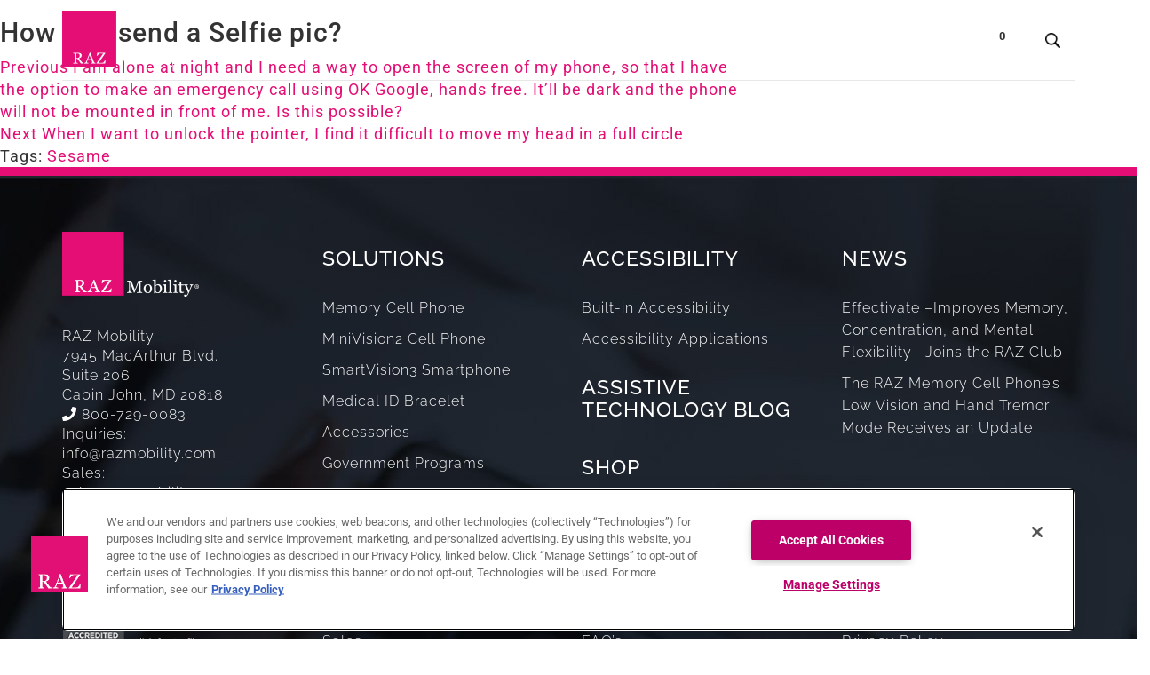

--- FILE ---
content_type: text/html; charset=UTF-8
request_url: https://www.razmobility.com/faq/how-do-i-send-a-selfie-pic/
body_size: 33327
content:

<!DOCTYPE html>
<html lang="en-US">

<head><script>(function(w,i,g){w[g]=w[g]||[];if(typeof w[g].push=='function')w[g].push(i)})
(window,'AW-867998287','google_tags_first_party');</script><script async src="/4brc/"></script>
			<script>
				window.dataLayer = window.dataLayer || [];
				function gtag(){dataLayer.push(arguments);}
				gtag('js', new Date());
				gtag('set', 'developer_id.dY2E1Nz', true);
				
			</script>
			<meta charset="UTF-8" /><script>if(navigator.userAgent.match(/MSIE|Internet Explorer/i)||navigator.userAgent.match(/Trident\/7\..*?rv:11/i)){var href=document.location.href;if(!href.match(/[?&]nowprocket/)){if(href.indexOf("?")==-1){if(href.indexOf("#")==-1){document.location.href=href+"?nowprocket=1"}else{document.location.href=href.replace("#","?nowprocket=1#")}}else{if(href.indexOf("#")==-1){document.location.href=href+"&nowprocket=1"}else{document.location.href=href.replace("#","&nowprocket=1#")}}}}</script><script>(()=>{class RocketLazyLoadScripts{constructor(){this.v="2.0.4",this.userEvents=["keydown","keyup","mousedown","mouseup","mousemove","mouseover","mouseout","touchmove","touchstart","touchend","touchcancel","wheel","click","dblclick","input"],this.attributeEvents=["onblur","onclick","oncontextmenu","ondblclick","onfocus","onmousedown","onmouseenter","onmouseleave","onmousemove","onmouseout","onmouseover","onmouseup","onmousewheel","onscroll","onsubmit"]}async t(){this.i(),this.o(),/iP(ad|hone)/.test(navigator.userAgent)&&this.h(),this.u(),this.l(this),this.m(),this.k(this),this.p(this),this._(),await Promise.all([this.R(),this.L()]),this.lastBreath=Date.now(),this.S(this),this.P(),this.D(),this.O(),this.M(),await this.C(this.delayedScripts.normal),await this.C(this.delayedScripts.defer),await this.C(this.delayedScripts.async),await this.T(),await this.F(),await this.j(),await this.A(),window.dispatchEvent(new Event("rocket-allScriptsLoaded")),this.everythingLoaded=!0,this.lastTouchEnd&&await new Promise(t=>setTimeout(t,500-Date.now()+this.lastTouchEnd)),this.I(),this.H(),this.U(),this.W()}i(){this.CSPIssue=sessionStorage.getItem("rocketCSPIssue"),document.addEventListener("securitypolicyviolation",t=>{this.CSPIssue||"script-src-elem"!==t.violatedDirective||"data"!==t.blockedURI||(this.CSPIssue=!0,sessionStorage.setItem("rocketCSPIssue",!0))},{isRocket:!0})}o(){window.addEventListener("pageshow",t=>{this.persisted=t.persisted,this.realWindowLoadedFired=!0},{isRocket:!0}),window.addEventListener("pagehide",()=>{this.onFirstUserAction=null},{isRocket:!0})}h(){let t;function e(e){t=e}window.addEventListener("touchstart",e,{isRocket:!0}),window.addEventListener("touchend",function i(o){o.changedTouches[0]&&t.changedTouches[0]&&Math.abs(o.changedTouches[0].pageX-t.changedTouches[0].pageX)<10&&Math.abs(o.changedTouches[0].pageY-t.changedTouches[0].pageY)<10&&o.timeStamp-t.timeStamp<200&&(window.removeEventListener("touchstart",e,{isRocket:!0}),window.removeEventListener("touchend",i,{isRocket:!0}),"INPUT"===o.target.tagName&&"text"===o.target.type||(o.target.dispatchEvent(new TouchEvent("touchend",{target:o.target,bubbles:!0})),o.target.dispatchEvent(new MouseEvent("mouseover",{target:o.target,bubbles:!0})),o.target.dispatchEvent(new PointerEvent("click",{target:o.target,bubbles:!0,cancelable:!0,detail:1,clientX:o.changedTouches[0].clientX,clientY:o.changedTouches[0].clientY})),event.preventDefault()))},{isRocket:!0})}q(t){this.userActionTriggered||("mousemove"!==t.type||this.firstMousemoveIgnored?"keyup"===t.type||"mouseover"===t.type||"mouseout"===t.type||(this.userActionTriggered=!0,this.onFirstUserAction&&this.onFirstUserAction()):this.firstMousemoveIgnored=!0),"click"===t.type&&t.preventDefault(),t.stopPropagation(),t.stopImmediatePropagation(),"touchstart"===this.lastEvent&&"touchend"===t.type&&(this.lastTouchEnd=Date.now()),"click"===t.type&&(this.lastTouchEnd=0),this.lastEvent=t.type,t.composedPath&&t.composedPath()[0].getRootNode()instanceof ShadowRoot&&(t.rocketTarget=t.composedPath()[0]),this.savedUserEvents.push(t)}u(){this.savedUserEvents=[],this.userEventHandler=this.q.bind(this),this.userEvents.forEach(t=>window.addEventListener(t,this.userEventHandler,{passive:!1,isRocket:!0})),document.addEventListener("visibilitychange",this.userEventHandler,{isRocket:!0})}U(){this.userEvents.forEach(t=>window.removeEventListener(t,this.userEventHandler,{passive:!1,isRocket:!0})),document.removeEventListener("visibilitychange",this.userEventHandler,{isRocket:!0}),this.savedUserEvents.forEach(t=>{(t.rocketTarget||t.target).dispatchEvent(new window[t.constructor.name](t.type,t))})}m(){const t="return false",e=Array.from(this.attributeEvents,t=>"data-rocket-"+t),i="["+this.attributeEvents.join("],[")+"]",o="[data-rocket-"+this.attributeEvents.join("],[data-rocket-")+"]",s=(e,i,o)=>{o&&o!==t&&(e.setAttribute("data-rocket-"+i,o),e["rocket"+i]=new Function("event",o),e.setAttribute(i,t))};new MutationObserver(t=>{for(const n of t)"attributes"===n.type&&(n.attributeName.startsWith("data-rocket-")||this.everythingLoaded?n.attributeName.startsWith("data-rocket-")&&this.everythingLoaded&&this.N(n.target,n.attributeName.substring(12)):s(n.target,n.attributeName,n.target.getAttribute(n.attributeName))),"childList"===n.type&&n.addedNodes.forEach(t=>{if(t.nodeType===Node.ELEMENT_NODE)if(this.everythingLoaded)for(const i of[t,...t.querySelectorAll(o)])for(const t of i.getAttributeNames())e.includes(t)&&this.N(i,t.substring(12));else for(const e of[t,...t.querySelectorAll(i)])for(const t of e.getAttributeNames())this.attributeEvents.includes(t)&&s(e,t,e.getAttribute(t))})}).observe(document,{subtree:!0,childList:!0,attributeFilter:[...this.attributeEvents,...e]})}I(){this.attributeEvents.forEach(t=>{document.querySelectorAll("[data-rocket-"+t+"]").forEach(e=>{this.N(e,t)})})}N(t,e){const i=t.getAttribute("data-rocket-"+e);i&&(t.setAttribute(e,i),t.removeAttribute("data-rocket-"+e))}k(t){Object.defineProperty(HTMLElement.prototype,"onclick",{get(){return this.rocketonclick||null},set(e){this.rocketonclick=e,this.setAttribute(t.everythingLoaded?"onclick":"data-rocket-onclick","this.rocketonclick(event)")}})}S(t){function e(e,i){let o=e[i];e[i]=null,Object.defineProperty(e,i,{get:()=>o,set(s){t.everythingLoaded?o=s:e["rocket"+i]=o=s}})}e(document,"onreadystatechange"),e(window,"onload"),e(window,"onpageshow");try{Object.defineProperty(document,"readyState",{get:()=>t.rocketReadyState,set(e){t.rocketReadyState=e},configurable:!0}),document.readyState="loading"}catch(t){console.log("WPRocket DJE readyState conflict, bypassing")}}l(t){this.originalAddEventListener=EventTarget.prototype.addEventListener,this.originalRemoveEventListener=EventTarget.prototype.removeEventListener,this.savedEventListeners=[],EventTarget.prototype.addEventListener=function(e,i,o){o&&o.isRocket||!t.B(e,this)&&!t.userEvents.includes(e)||t.B(e,this)&&!t.userActionTriggered||e.startsWith("rocket-")||t.everythingLoaded?t.originalAddEventListener.call(this,e,i,o):(t.savedEventListeners.push({target:this,remove:!1,type:e,func:i,options:o}),"mouseenter"!==e&&"mouseleave"!==e||t.originalAddEventListener.call(this,e,t.savedUserEvents.push,o))},EventTarget.prototype.removeEventListener=function(e,i,o){o&&o.isRocket||!t.B(e,this)&&!t.userEvents.includes(e)||t.B(e,this)&&!t.userActionTriggered||e.startsWith("rocket-")||t.everythingLoaded?t.originalRemoveEventListener.call(this,e,i,o):t.savedEventListeners.push({target:this,remove:!0,type:e,func:i,options:o})}}J(t,e){this.savedEventListeners=this.savedEventListeners.filter(i=>{let o=i.type,s=i.target||window;return e!==o||t!==s||(this.B(o,s)&&(i.type="rocket-"+o),this.$(i),!1)})}H(){EventTarget.prototype.addEventListener=this.originalAddEventListener,EventTarget.prototype.removeEventListener=this.originalRemoveEventListener,this.savedEventListeners.forEach(t=>this.$(t))}$(t){t.remove?this.originalRemoveEventListener.call(t.target,t.type,t.func,t.options):this.originalAddEventListener.call(t.target,t.type,t.func,t.options)}p(t){let e;function i(e){return t.everythingLoaded?e:e.split(" ").map(t=>"load"===t||t.startsWith("load.")?"rocket-jquery-load":t).join(" ")}function o(o){function s(e){const s=o.fn[e];o.fn[e]=o.fn.init.prototype[e]=function(){return this[0]===window&&t.userActionTriggered&&("string"==typeof arguments[0]||arguments[0]instanceof String?arguments[0]=i(arguments[0]):"object"==typeof arguments[0]&&Object.keys(arguments[0]).forEach(t=>{const e=arguments[0][t];delete arguments[0][t],arguments[0][i(t)]=e})),s.apply(this,arguments),this}}if(o&&o.fn&&!t.allJQueries.includes(o)){const e={DOMContentLoaded:[],"rocket-DOMContentLoaded":[]};for(const t in e)document.addEventListener(t,()=>{e[t].forEach(t=>t())},{isRocket:!0});o.fn.ready=o.fn.init.prototype.ready=function(i){function s(){parseInt(o.fn.jquery)>2?setTimeout(()=>i.bind(document)(o)):i.bind(document)(o)}return"function"==typeof i&&(t.realDomReadyFired?!t.userActionTriggered||t.fauxDomReadyFired?s():e["rocket-DOMContentLoaded"].push(s):e.DOMContentLoaded.push(s)),o([])},s("on"),s("one"),s("off"),t.allJQueries.push(o)}e=o}t.allJQueries=[],o(window.jQuery),Object.defineProperty(window,"jQuery",{get:()=>e,set(t){o(t)}})}P(){const t=new Map;document.write=document.writeln=function(e){const i=document.currentScript,o=document.createRange(),s=i.parentElement;let n=t.get(i);void 0===n&&(n=i.nextSibling,t.set(i,n));const c=document.createDocumentFragment();o.setStart(c,0),c.appendChild(o.createContextualFragment(e)),s.insertBefore(c,n)}}async R(){return new Promise(t=>{this.userActionTriggered?t():this.onFirstUserAction=t})}async L(){return new Promise(t=>{document.addEventListener("DOMContentLoaded",()=>{this.realDomReadyFired=!0,t()},{isRocket:!0})})}async j(){return this.realWindowLoadedFired?Promise.resolve():new Promise(t=>{window.addEventListener("load",t,{isRocket:!0})})}M(){this.pendingScripts=[];this.scriptsMutationObserver=new MutationObserver(t=>{for(const e of t)e.addedNodes.forEach(t=>{"SCRIPT"!==t.tagName||t.noModule||t.isWPRocket||this.pendingScripts.push({script:t,promise:new Promise(e=>{const i=()=>{const i=this.pendingScripts.findIndex(e=>e.script===t);i>=0&&this.pendingScripts.splice(i,1),e()};t.addEventListener("load",i,{isRocket:!0}),t.addEventListener("error",i,{isRocket:!0}),setTimeout(i,1e3)})})})}),this.scriptsMutationObserver.observe(document,{childList:!0,subtree:!0})}async F(){await this.X(),this.pendingScripts.length?(await this.pendingScripts[0].promise,await this.F()):this.scriptsMutationObserver.disconnect()}D(){this.delayedScripts={normal:[],async:[],defer:[]},document.querySelectorAll("script[type$=rocketlazyloadscript]").forEach(t=>{t.hasAttribute("data-rocket-src")?t.hasAttribute("async")&&!1!==t.async?this.delayedScripts.async.push(t):t.hasAttribute("defer")&&!1!==t.defer||"module"===t.getAttribute("data-rocket-type")?this.delayedScripts.defer.push(t):this.delayedScripts.normal.push(t):this.delayedScripts.normal.push(t)})}async _(){await this.L();let t=[];document.querySelectorAll("script[type$=rocketlazyloadscript][data-rocket-src]").forEach(e=>{let i=e.getAttribute("data-rocket-src");if(i&&!i.startsWith("data:")){i.startsWith("//")&&(i=location.protocol+i);try{const o=new URL(i).origin;o!==location.origin&&t.push({src:o,crossOrigin:e.crossOrigin||"module"===e.getAttribute("data-rocket-type")})}catch(t){}}}),t=[...new Map(t.map(t=>[JSON.stringify(t),t])).values()],this.Y(t,"preconnect")}async G(t){if(await this.K(),!0!==t.noModule||!("noModule"in HTMLScriptElement.prototype))return new Promise(e=>{let i;function o(){(i||t).setAttribute("data-rocket-status","executed"),e()}try{if(navigator.userAgent.includes("Firefox/")||""===navigator.vendor||this.CSPIssue)i=document.createElement("script"),[...t.attributes].forEach(t=>{let e=t.nodeName;"type"!==e&&("data-rocket-type"===e&&(e="type"),"data-rocket-src"===e&&(e="src"),i.setAttribute(e,t.nodeValue))}),t.text&&(i.text=t.text),t.nonce&&(i.nonce=t.nonce),i.hasAttribute("src")?(i.addEventListener("load",o,{isRocket:!0}),i.addEventListener("error",()=>{i.setAttribute("data-rocket-status","failed-network"),e()},{isRocket:!0}),setTimeout(()=>{i.isConnected||e()},1)):(i.text=t.text,o()),i.isWPRocket=!0,t.parentNode.replaceChild(i,t);else{const i=t.getAttribute("data-rocket-type"),s=t.getAttribute("data-rocket-src");i?(t.type=i,t.removeAttribute("data-rocket-type")):t.removeAttribute("type"),t.addEventListener("load",o,{isRocket:!0}),t.addEventListener("error",i=>{this.CSPIssue&&i.target.src.startsWith("data:")?(console.log("WPRocket: CSP fallback activated"),t.removeAttribute("src"),this.G(t).then(e)):(t.setAttribute("data-rocket-status","failed-network"),e())},{isRocket:!0}),s?(t.fetchPriority="high",t.removeAttribute("data-rocket-src"),t.src=s):t.src="data:text/javascript;base64,"+window.btoa(unescape(encodeURIComponent(t.text)))}}catch(i){t.setAttribute("data-rocket-status","failed-transform"),e()}});t.setAttribute("data-rocket-status","skipped")}async C(t){const e=t.shift();return e?(e.isConnected&&await this.G(e),this.C(t)):Promise.resolve()}O(){this.Y([...this.delayedScripts.normal,...this.delayedScripts.defer,...this.delayedScripts.async],"preload")}Y(t,e){this.trash=this.trash||[];let i=!0;var o=document.createDocumentFragment();t.forEach(t=>{const s=t.getAttribute&&t.getAttribute("data-rocket-src")||t.src;if(s&&!s.startsWith("data:")){const n=document.createElement("link");n.href=s,n.rel=e,"preconnect"!==e&&(n.as="script",n.fetchPriority=i?"high":"low"),t.getAttribute&&"module"===t.getAttribute("data-rocket-type")&&(n.crossOrigin=!0),t.crossOrigin&&(n.crossOrigin=t.crossOrigin),t.integrity&&(n.integrity=t.integrity),t.nonce&&(n.nonce=t.nonce),o.appendChild(n),this.trash.push(n),i=!1}}),document.head.appendChild(o)}W(){this.trash.forEach(t=>t.remove())}async T(){try{document.readyState="interactive"}catch(t){}this.fauxDomReadyFired=!0;try{await this.K(),this.J(document,"readystatechange"),document.dispatchEvent(new Event("rocket-readystatechange")),await this.K(),document.rocketonreadystatechange&&document.rocketonreadystatechange(),await this.K(),this.J(document,"DOMContentLoaded"),document.dispatchEvent(new Event("rocket-DOMContentLoaded")),await this.K(),this.J(window,"DOMContentLoaded"),window.dispatchEvent(new Event("rocket-DOMContentLoaded"))}catch(t){console.error(t)}}async A(){try{document.readyState="complete"}catch(t){}try{await this.K(),this.J(document,"readystatechange"),document.dispatchEvent(new Event("rocket-readystatechange")),await this.K(),document.rocketonreadystatechange&&document.rocketonreadystatechange(),await this.K(),this.J(window,"load"),window.dispatchEvent(new Event("rocket-load")),await this.K(),window.rocketonload&&window.rocketonload(),await this.K(),this.allJQueries.forEach(t=>t(window).trigger("rocket-jquery-load")),await this.K(),this.J(window,"pageshow");const t=new Event("rocket-pageshow");t.persisted=this.persisted,window.dispatchEvent(t),await this.K(),window.rocketonpageshow&&window.rocketonpageshow({persisted:this.persisted})}catch(t){console.error(t)}}async K(){Date.now()-this.lastBreath>45&&(await this.X(),this.lastBreath=Date.now())}async X(){return document.hidden?new Promise(t=>setTimeout(t)):new Promise(t=>requestAnimationFrame(t))}B(t,e){return e===document&&"readystatechange"===t||(e===document&&"DOMContentLoaded"===t||(e===window&&"DOMContentLoaded"===t||(e===window&&"load"===t||e===window&&"pageshow"===t)))}static run(){(new RocketLazyLoadScripts).t()}}RocketLazyLoadScripts.run()})();</script>
    <style>
        .col-md-partners {
            display: flex;
            align-items: center;
            gap: 40px 10px;
            flex-wrap: wrap;
            margin: 40px 0 0;
            padding: 10px;
        }

        .col-md-partners img {
            margin: 0 auto;
            max-height: 28px;
        }

        .woocommerce-product-gallery__image video {
            width: 100%;
            height: 100%;
            object-fit: cover;
        }
    </style>

    
                
    
    
		<!-- OneTrust Cookies Consent Notice start for razmobility.com -->
	<!-- The CDN script must be placed before any other script on your site in order to
	 	 ensure the Banner is loaded before any other scripts load or set cookies. 
		 This allows the script tag to communicate the site visitor's consent preferences downstream -->
    

	<script src="https://cdn.cookielaw.org/scripttemplates/otSDKStub.js" type="text/javascript" charset="UTF-8" data-domain-script="018f9cfb-92c3-75ed-89fb-3e67723c71ba"></script>
	<script type="rocketlazyloadscript" data-rocket-type="text/javascript">
	function OptanonWrapper() { }
	</script>
	<!-- OneTrust Cookies Consent Notice end for razmobility.com -->
		
	<!-- Global site tag (gtag.js) - Google Ads: 867998287 -->
	<script type="rocketlazyloadscript" async data-rocket-src="https://www.googletagmanager.com/gtag/js?id=AW-867998287"></script>
	<script type="rocketlazyloadscript">
		window.dataLayer = window.dataLayer || [];

		function gtag() {
			dataLayer.push(arguments);
		}
		gtag('js', new Date());
		gtag('config', 'AW-867998287');
	</script>
	<meta name="google-site-verification" content="Py8FPJDq3-I9kvX-pzWHqNPZQyazrb4XdqMuNQiwLOA" />
	
	<meta http-equiv="X-UA-Compatible" content="IE=edge">
	<meta name="viewport" content="width=device-width, initial-scale=1.0">
    
	<link rel="pingback" href="https://www.razmobility.com/xmlrpc.php" />
    <link rel="preconnect" href="https://fonts.googleapis.com">
    <link rel="preconnect" href="https://fonts.gstatic.com" crossorigin>
    
	<link href="https://fonts.googleapis.com/icon?family=Material+Icons" rel="stylesheet">    
	<meta name='robots' content='index, follow, max-image-preview:large, max-snippet:-1, max-video-preview:-1' />
    <!-- Start VWO Common Smartcode -->
    <script data-cfasync="false" nowprocket data-jetpack-boost="ignore" type='text/javascript'>
        var _vwo_clicks = 10;
    </script>
    <!-- End VWO Common Smartcode -->
        <!-- Start VWO Async SmartCode -->
    <link rel="preconnect" href="https://dev.visualwebsiteoptimizer.com" />
    <script data-cfasync="false" nowprocket data-jetpack-boost="ignore" type='text/javascript' id='vwoCode'>
        /* Fix: wp-rocket (application/ld+json) */
        window._vwo_code || (function () {
            var w=window,
            d=document;
            var account_id=1010362,
            version=2.2,
            settings_tolerance=2000,
            library_tolerance=2500,
            use_existing_jquery=false,
            platform='web',
            hide_element='body',
            hide_element_style='opacity:0 !important;filter:alpha(opacity=0) !important;background:none !important';
            /* DO NOT EDIT BELOW THIS LINE */
            if(f=!1,v=d.querySelector('#vwoCode'),cc={},-1<d.URL.indexOf('__vwo_disable__')||w._vwo_code)return;try{var e=JSON.parse(localStorage.getItem('_vwo_'+account_id+'_config'));cc=e&&'object'==typeof e?e:{}}catch(e){}function r(t){try{return decodeURIComponent(t)}catch(e){return t}}var s=function(){var e={combination:[],combinationChoose:[],split:[],exclude:[],uuid:null,consent:null,optOut:null},t=d.cookie||'';if(!t)return e;for(var n,i,o=/(?:^|;\s*)(?:(_vis_opt_exp_(\d+)_combi=([^;]*))|(_vis_opt_exp_(\d+)_combi_choose=([^;]*))|(_vis_opt_exp_(\d+)_split=([^:;]*))|(_vis_opt_exp_(\d+)_exclude=[^;]*)|(_vis_opt_out=([^;]*))|(_vwo_global_opt_out=[^;]*)|(_vwo_uuid=([^;]*))|(_vwo_consent=([^;]*)))/g;null!==(n=o.exec(t));)try{n[1]?e.combination.push({id:n[2],value:r(n[3])}):n[4]?e.combinationChoose.push({id:n[5],value:r(n[6])}):n[7]?e.split.push({id:n[8],value:r(n[9])}):n[10]?e.exclude.push({id:n[11]}):n[12]?e.optOut=r(n[13]):n[14]?e.optOut=!0:n[15]?e.uuid=r(n[16]):n[17]&&(i=r(n[18]),e.consent=i&&3<=i.length?i.substring(0,3):null)}catch(e){}return e}();function i(){var e=function(){if(w.VWO&&Array.isArray(w.VWO))for(var e=0;e<w.VWO.length;e++){var t=w.VWO[e];if(Array.isArray(t)&&('setVisitorId'===t[0]||'setSessionId'===t[0]))return!0}return!1}(),t='a='+account_id+'&u='+encodeURIComponent(w._vis_opt_url||d.URL)+'&vn='+version+'&ph=1'+('undefined'!=typeof platform?'&p='+platform:'')+'&st='+w.performance.now();e||((n=function(){var e,t=[],n={},i=w.VWO&&w.VWO.appliedCampaigns||{};for(e in i){var o=i[e]&&i[e].v;o&&(t.push(e+'-'+o+'-1'),n[e]=!0)}if(s&&s.combination)for(var r=0;r<s.combination.length;r++){var a=s.combination[r];n[a.id]||t.push(a.id+'-'+a.value)}return t.join('|')}())&&(t+='&c='+n),(n=function(){var e=[],t={};if(s&&s.combinationChoose)for(var n=0;n<s.combinationChoose.length;n++){var i=s.combinationChoose[n];e.push(i.id+'-'+i.value),t[i.id]=!0}if(s&&s.split)for(var o=0;o<s.split.length;o++)t[(i=s.split[o]).id]||e.push(i.id+'-'+i.value);return e.join('|')}())&&(t+='&cc='+n),(n=function(){var e={},t=[];if(w.VWO&&Array.isArray(w.VWO))for(var n=0;n<w.VWO.length;n++){var i=w.VWO[n];if(Array.isArray(i)&&'setVariation'===i[0]&&i[1]&&Array.isArray(i[1]))for(var o=0;o<i[1].length;o++){var r,a=i[1][o];a&&'object'==typeof a&&(r=a.e,a=a.v,r&&a&&(e[r]=a))}}for(r in e)t.push(r+'-'+e[r]);return t.join('|')}())&&(t+='&sv='+n)),s&&s.optOut&&(t+='&o='+s.optOut);var n=function(){var e=[],t={};if(s&&s.exclude)for(var n=0;n<s.exclude.length;n++){var i=s.exclude[n];t[i.id]||(e.push(i.id),t[i.id]=!0)}return e.join('|')}();return n&&(t+='&e='+n),s&&s.uuid&&(t+='&id='+s.uuid),s&&s.consent&&(t+='&consent='+s.consent),w.name&&-1<w.name.indexOf('_vis_preview')&&(t+='&pM=true'),w.VWO&&w.VWO.ed&&(t+='&ed='+w.VWO.ed),t}code={nonce:v&&v.nonce,use_existing_jquery:function(){return'undefined'!=typeof use_existing_jquery?use_existing_jquery:void 0},library_tolerance:function(){return'undefined'!=typeof library_tolerance?library_tolerance:void 0},settings_tolerance:function(){return cc.sT||settings_tolerance},hide_element_style:function(){return'{'+(cc.hES||hide_element_style)+'}'},hide_element:function(){return performance.getEntriesByName('first-contentful-paint')[0]?'':'string'==typeof cc.hE?cc.hE:hide_element},getVersion:function(){return version},finish:function(e){var t;f||(f=!0,(t=d.getElementById('_vis_opt_path_hides'))&&t.parentNode.removeChild(t),e&&((new Image).src='https://dev.visualwebsiteoptimizer.com/ee.gif?a='+account_id+e))},finished:function(){return f},addScript:function(e){var t=d.createElement('script');t.type='text/javascript',e.src?t.src=e.src:t.text=e.text,v&&t.setAttribute('nonce',v.nonce),d.getElementsByTagName('head')[0].appendChild(t)},load:function(e,t){t=t||{};var n=new XMLHttpRequest;n.open('GET',e,!0),n.withCredentials=!t.dSC,n.responseType=t.responseType||'text',n.onload=function(){if(t.onloadCb)return t.onloadCb(n,e);200===n.status?_vwo_code.addScript({text:n.responseText}):_vwo_code.finish('&e=loading_failure:'+e)},n.onerror=function(){if(t.onerrorCb)return t.onerrorCb(e);_vwo_code.finish('&e=loading_failure:'+e)},n.send()},init:function(){var e,t=this.settings_tolerance();w._vwo_settings_timer=setTimeout(function(){_vwo_code.finish()},t),'body'!==this.hide_element()?(n=d.createElement('style'),e=(t=this.hide_element())?t+this.hide_element_style():'',t=d.getElementsByTagName('head')[0],n.setAttribute('id','_vis_opt_path_hides'),v&&n.setAttribute('nonce',v.nonce),n.setAttribute('type','text/css'),n.styleSheet?n.styleSheet.cssText=e:n.appendChild(d.createTextNode(e)),t.appendChild(n)):(n=d.getElementsByTagName('head')[0],(e=d.createElement('div')).style.cssText='z-index: 2147483647 !important;position: fixed !important;left: 0 !important;top: 0 !important;width: 100% !important;height: 100% !important;background: white !important;',e.setAttribute('id','_vis_opt_path_hides'),e.classList.add('_vis_hide_layer'),n.parentNode.insertBefore(e,n.nextSibling));var n='https://dev.visualwebsiteoptimizer.com/j.php?'+i();-1!==w.location.search.indexOf('_vwo_xhr')?this.addScript({src:n}):this.load(n+'&x=true',{l:1})}};w._vwo_code=code;code.init();})();
    </script>
    <!-- End VWO Async SmartCode -->
    
<!-- Google Tag Manager for WordPress by gtm4wp.com -->
<script data-cfasync="false" data-pagespeed-no-defer>
	var gtm4wp_datalayer_name = "dataLayer";
	var dataLayer = dataLayer || [];
	const gtm4wp_use_sku_instead = 0;
	const gtm4wp_currency = 'USD';
	const gtm4wp_product_per_impression = 0;
	const gtm4wp_clear_ecommerce = false;
	const gtm4wp_datalayer_max_timeout = 2000;
</script>
<!-- End Google Tag Manager for WordPress by gtm4wp.com -->
	<!-- This site is optimized with the Yoast SEO plugin v26.7 - https://yoast.com/wordpress/plugins/seo/ -->
	<title>How do I send a Selfie pic? - RAZ Mobility &gt;&gt; Next Generation Assistive Technology</title>
<link data-rocket-preload as="style" data-wpr-hosted-gf-parameters="family=Raleway:wght@100..900&family=Roboto:wght@300;400;500;700&display=swap" href="https://www.razmobility.com/wp-content/cache/fonts/1/google-fonts/css/2/9/e/c64d28e5390e400b57950ada2ceea.css" rel="preload">
<link data-wpr-hosted-gf-parameters="family=Raleway:wght@100..900&family=Roboto:wght@300;400;500;700&display=swap" href="https://www.razmobility.com/wp-content/cache/fonts/1/google-fonts/css/2/9/e/c64d28e5390e400b57950ada2ceea.css" media="print" onload="this.media=&#039;all&#039;" rel="stylesheet">
<noscript data-wpr-hosted-gf-parameters=""><link rel="stylesheet" href="https://fonts.googleapis.com/css2?family=Raleway:wght@100..900&#038;family=Roboto:wght@300;400;500;700&#038;display=swap"></noscript>
	<link rel="canonical" href="https://www.razmobility.com/faq/how-do-i-send-a-selfie-pic/" />
	<meta property="og:locale" content="en_US" />
	<meta property="og:type" content="article" />
	<meta property="og:title" content="How do I send a Selfie pic? - RAZ Mobility &gt;&gt; Next Generation Assistive Technology" />
	<meta property="og:url" content="https://www.razmobility.com/faq/how-do-i-send-a-selfie-pic/" />
	<meta property="og:site_name" content="RAZ Mobility &gt;&gt; Next Generation Assistive Technology" />
	<meta property="article:publisher" content="https://www.facebook.com/RAZmobility" />
	<meta name="twitter:card" content="summary_large_image" />
	<meta name="twitter:site" content="@RazMobility" />
	<script type="application/ld+json" class="yoast-schema-graph">{"@context":"https://schema.org","@graph":[{"@type":"WebPage","@id":"https://www.razmobility.com/faq/how-do-i-send-a-selfie-pic/","url":"https://www.razmobility.com/faq/how-do-i-send-a-selfie-pic/","name":"How do I send a Selfie pic? - RAZ Mobility &gt;&gt; Next Generation Assistive Technology","isPartOf":{"@id":"https://www.razmobility.com/#website"},"datePublished":"2017-12-12T17:16:50+00:00","breadcrumb":{"@id":"https://www.razmobility.com/faq/how-do-i-send-a-selfie-pic/#breadcrumb"},"inLanguage":"en-US","potentialAction":[{"@type":"ReadAction","target":["https://www.razmobility.com/faq/how-do-i-send-a-selfie-pic/"]}]},{"@type":"BreadcrumbList","@id":"https://www.razmobility.com/faq/how-do-i-send-a-selfie-pic/#breadcrumb","itemListElement":[{"@type":"ListItem","position":1,"name":"Home","item":"https://www.razmobility.com/"},{"@type":"ListItem","position":2,"name":"How do I send a Selfie pic?"}]},{"@type":"WebSite","@id":"https://www.razmobility.com/#website","url":"https://www.razmobility.com/","name":"RAZ Mobility >> Next Generation Assistive Technology","description":"Mobile Assistive Technology","potentialAction":[{"@type":"SearchAction","target":{"@type":"EntryPoint","urlTemplate":"https://www.razmobility.com/?s={search_term_string}"},"query-input":{"@type":"PropertyValueSpecification","valueRequired":true,"valueName":"search_term_string"}}],"inLanguage":"en-US"}]}</script>
	<!-- / Yoast SEO plugin. -->


<link rel='dns-prefetch' href='//maxcdn.bootstrapcdn.com' />
<link rel='dns-prefetch' href='//use.fontawesome.com' />
<link href='https://fonts.gstatic.com' crossorigin rel='preconnect' />
<link rel="alternate" type="application/rss+xml" title="RAZ Mobility &gt;&gt; Next Generation Assistive Technology &raquo; Feed" href="https://www.razmobility.com/feed/" />
<link rel="alternate" type="application/rss+xml" title="RAZ Mobility &gt;&gt; Next Generation Assistive Technology &raquo; Comments Feed" href="https://www.razmobility.com/comments/feed/" />
<link rel="alternate" title="oEmbed (JSON)" type="application/json+oembed" href="https://www.razmobility.com/wp-json/oembed/1.0/embed?url=https%3A%2F%2Fwww.razmobility.com%2Ffaq%2Fhow-do-i-send-a-selfie-pic%2F" />
<link rel="alternate" title="oEmbed (XML)" type="text/xml+oembed" href="https://www.razmobility.com/wp-json/oembed/1.0/embed?url=https%3A%2F%2Fwww.razmobility.com%2Ffaq%2Fhow-do-i-send-a-selfie-pic%2F&#038;format=xml" />
<style id='wp-img-auto-sizes-contain-inline-css' type='text/css'>
img:is([sizes=auto i],[sizes^="auto," i]){contain-intrinsic-size:3000px 1500px}
/*# sourceURL=wp-img-auto-sizes-contain-inline-css */
</style>
<link data-minify="1" rel='stylesheet' id='instock_email_alert_css-css' href='https://www.razmobility.com/wp-content/cache/min/1/wp-content/plugins/instock-email-alert-for-woocommerce/css/instock-email-alert.css?ver=1768563967' type='text/css' media='all' />
<link data-minify="1" rel='stylesheet' id='bootstrap-style-css' href='https://www.razmobility.com/wp-content/cache/min/1/bootstrap/3.3.7/css/bootstrap.min.css?ver=1768563967' type='text/css' media='all' />
<link data-minify="1" rel='stylesheet' id='main-style-css' href='https://www.razmobility.com/wp-content/cache/background-css/1/www.razmobility.com/wp-content/cache/min/1/wp-content/themes/raz-subtheme/style.css?ver=1768563967&wpr_t=1768687101' type='text/css' media='all' />
<style id='wp-emoji-styles-inline-css' type='text/css'>

	img.wp-smiley, img.emoji {
		display: inline !important;
		border: none !important;
		box-shadow: none !important;
		height: 1em !important;
		width: 1em !important;
		margin: 0 0.07em !important;
		vertical-align: -0.1em !important;
		background: none !important;
		padding: 0 !important;
	}
/*# sourceURL=wp-emoji-styles-inline-css */
</style>
<style id='wp-block-library-inline-css' type='text/css'>
:root{--wp-block-synced-color:#7a00df;--wp-block-synced-color--rgb:122,0,223;--wp-bound-block-color:var(--wp-block-synced-color);--wp-editor-canvas-background:#ddd;--wp-admin-theme-color:#007cba;--wp-admin-theme-color--rgb:0,124,186;--wp-admin-theme-color-darker-10:#006ba1;--wp-admin-theme-color-darker-10--rgb:0,107,160.5;--wp-admin-theme-color-darker-20:#005a87;--wp-admin-theme-color-darker-20--rgb:0,90,135;--wp-admin-border-width-focus:2px}@media (min-resolution:192dpi){:root{--wp-admin-border-width-focus:1.5px}}.wp-element-button{cursor:pointer}:root .has-very-light-gray-background-color{background-color:#eee}:root .has-very-dark-gray-background-color{background-color:#313131}:root .has-very-light-gray-color{color:#eee}:root .has-very-dark-gray-color{color:#313131}:root .has-vivid-green-cyan-to-vivid-cyan-blue-gradient-background{background:linear-gradient(135deg,#00d084,#0693e3)}:root .has-purple-crush-gradient-background{background:linear-gradient(135deg,#34e2e4,#4721fb 50%,#ab1dfe)}:root .has-hazy-dawn-gradient-background{background:linear-gradient(135deg,#faaca8,#dad0ec)}:root .has-subdued-olive-gradient-background{background:linear-gradient(135deg,#fafae1,#67a671)}:root .has-atomic-cream-gradient-background{background:linear-gradient(135deg,#fdd79a,#004a59)}:root .has-nightshade-gradient-background{background:linear-gradient(135deg,#330968,#31cdcf)}:root .has-midnight-gradient-background{background:linear-gradient(135deg,#020381,#2874fc)}:root{--wp--preset--font-size--normal:16px;--wp--preset--font-size--huge:42px}.has-regular-font-size{font-size:1em}.has-larger-font-size{font-size:2.625em}.has-normal-font-size{font-size:var(--wp--preset--font-size--normal)}.has-huge-font-size{font-size:var(--wp--preset--font-size--huge)}.has-text-align-center{text-align:center}.has-text-align-left{text-align:left}.has-text-align-right{text-align:right}.has-fit-text{white-space:nowrap!important}#end-resizable-editor-section{display:none}.aligncenter{clear:both}.items-justified-left{justify-content:flex-start}.items-justified-center{justify-content:center}.items-justified-right{justify-content:flex-end}.items-justified-space-between{justify-content:space-between}.screen-reader-text{border:0;clip-path:inset(50%);height:1px;margin:-1px;overflow:hidden;padding:0;position:absolute;width:1px;word-wrap:normal!important}.screen-reader-text:focus{background-color:#ddd;clip-path:none;color:#444;display:block;font-size:1em;height:auto;left:5px;line-height:normal;padding:15px 23px 14px;text-decoration:none;top:5px;width:auto;z-index:100000}html :where(.has-border-color){border-style:solid}html :where([style*=border-top-color]){border-top-style:solid}html :where([style*=border-right-color]){border-right-style:solid}html :where([style*=border-bottom-color]){border-bottom-style:solid}html :where([style*=border-left-color]){border-left-style:solid}html :where([style*=border-width]){border-style:solid}html :where([style*=border-top-width]){border-top-style:solid}html :where([style*=border-right-width]){border-right-style:solid}html :where([style*=border-bottom-width]){border-bottom-style:solid}html :where([style*=border-left-width]){border-left-style:solid}html :where(img[class*=wp-image-]){height:auto;max-width:100%}:where(figure){margin:0 0 1em}html :where(.is-position-sticky){--wp-admin--admin-bar--position-offset:var(--wp-admin--admin-bar--height,0px)}@media screen and (max-width:600px){html :where(.is-position-sticky){--wp-admin--admin-bar--position-offset:0px}}

/*# sourceURL=wp-block-library-inline-css */
</style><link data-minify="1" rel='stylesheet' id='wc-blocks-style-css' href='https://www.razmobility.com/wp-content/cache/min/1/wp-content/plugins/woocommerce/assets/client/blocks/wc-blocks.css?ver=1768563967' type='text/css' media='all' />
<style id='global-styles-inline-css' type='text/css'>
:root{--wp--preset--aspect-ratio--square: 1;--wp--preset--aspect-ratio--4-3: 4/3;--wp--preset--aspect-ratio--3-4: 3/4;--wp--preset--aspect-ratio--3-2: 3/2;--wp--preset--aspect-ratio--2-3: 2/3;--wp--preset--aspect-ratio--16-9: 16/9;--wp--preset--aspect-ratio--9-16: 9/16;--wp--preset--color--black: #000000;--wp--preset--color--cyan-bluish-gray: #abb8c3;--wp--preset--color--white: #ffffff;--wp--preset--color--pale-pink: #f78da7;--wp--preset--color--vivid-red: #cf2e2e;--wp--preset--color--luminous-vivid-orange: #ff6900;--wp--preset--color--luminous-vivid-amber: #fcb900;--wp--preset--color--light-green-cyan: #7bdcb5;--wp--preset--color--vivid-green-cyan: #00d084;--wp--preset--color--pale-cyan-blue: #8ed1fc;--wp--preset--color--vivid-cyan-blue: #0693e3;--wp--preset--color--vivid-purple: #9b51e0;--wp--preset--gradient--vivid-cyan-blue-to-vivid-purple: linear-gradient(135deg,rgb(6,147,227) 0%,rgb(155,81,224) 100%);--wp--preset--gradient--light-green-cyan-to-vivid-green-cyan: linear-gradient(135deg,rgb(122,220,180) 0%,rgb(0,208,130) 100%);--wp--preset--gradient--luminous-vivid-amber-to-luminous-vivid-orange: linear-gradient(135deg,rgb(252,185,0) 0%,rgb(255,105,0) 100%);--wp--preset--gradient--luminous-vivid-orange-to-vivid-red: linear-gradient(135deg,rgb(255,105,0) 0%,rgb(207,46,46) 100%);--wp--preset--gradient--very-light-gray-to-cyan-bluish-gray: linear-gradient(135deg,rgb(238,238,238) 0%,rgb(169,184,195) 100%);--wp--preset--gradient--cool-to-warm-spectrum: linear-gradient(135deg,rgb(74,234,220) 0%,rgb(151,120,209) 20%,rgb(207,42,186) 40%,rgb(238,44,130) 60%,rgb(251,105,98) 80%,rgb(254,248,76) 100%);--wp--preset--gradient--blush-light-purple: linear-gradient(135deg,rgb(255,206,236) 0%,rgb(152,150,240) 100%);--wp--preset--gradient--blush-bordeaux: linear-gradient(135deg,rgb(254,205,165) 0%,rgb(254,45,45) 50%,rgb(107,0,62) 100%);--wp--preset--gradient--luminous-dusk: linear-gradient(135deg,rgb(255,203,112) 0%,rgb(199,81,192) 50%,rgb(65,88,208) 100%);--wp--preset--gradient--pale-ocean: linear-gradient(135deg,rgb(255,245,203) 0%,rgb(182,227,212) 50%,rgb(51,167,181) 100%);--wp--preset--gradient--electric-grass: linear-gradient(135deg,rgb(202,248,128) 0%,rgb(113,206,126) 100%);--wp--preset--gradient--midnight: linear-gradient(135deg,rgb(2,3,129) 0%,rgb(40,116,252) 100%);--wp--preset--font-size--small: 13px;--wp--preset--font-size--medium: 20px;--wp--preset--font-size--large: 36px;--wp--preset--font-size--x-large: 42px;--wp--preset--spacing--20: 0.44rem;--wp--preset--spacing--30: 0.67rem;--wp--preset--spacing--40: 1rem;--wp--preset--spacing--50: 1.5rem;--wp--preset--spacing--60: 2.25rem;--wp--preset--spacing--70: 3.38rem;--wp--preset--spacing--80: 5.06rem;--wp--preset--shadow--natural: 6px 6px 9px rgba(0, 0, 0, 0.2);--wp--preset--shadow--deep: 12px 12px 50px rgba(0, 0, 0, 0.4);--wp--preset--shadow--sharp: 6px 6px 0px rgba(0, 0, 0, 0.2);--wp--preset--shadow--outlined: 6px 6px 0px -3px rgb(255, 255, 255), 6px 6px rgb(0, 0, 0);--wp--preset--shadow--crisp: 6px 6px 0px rgb(0, 0, 0);}:where(.is-layout-flex){gap: 0.5em;}:where(.is-layout-grid){gap: 0.5em;}body .is-layout-flex{display: flex;}.is-layout-flex{flex-wrap: wrap;align-items: center;}.is-layout-flex > :is(*, div){margin: 0;}body .is-layout-grid{display: grid;}.is-layout-grid > :is(*, div){margin: 0;}:where(.wp-block-columns.is-layout-flex){gap: 2em;}:where(.wp-block-columns.is-layout-grid){gap: 2em;}:where(.wp-block-post-template.is-layout-flex){gap: 1.25em;}:where(.wp-block-post-template.is-layout-grid){gap: 1.25em;}.has-black-color{color: var(--wp--preset--color--black) !important;}.has-cyan-bluish-gray-color{color: var(--wp--preset--color--cyan-bluish-gray) !important;}.has-white-color{color: var(--wp--preset--color--white) !important;}.has-pale-pink-color{color: var(--wp--preset--color--pale-pink) !important;}.has-vivid-red-color{color: var(--wp--preset--color--vivid-red) !important;}.has-luminous-vivid-orange-color{color: var(--wp--preset--color--luminous-vivid-orange) !important;}.has-luminous-vivid-amber-color{color: var(--wp--preset--color--luminous-vivid-amber) !important;}.has-light-green-cyan-color{color: var(--wp--preset--color--light-green-cyan) !important;}.has-vivid-green-cyan-color{color: var(--wp--preset--color--vivid-green-cyan) !important;}.has-pale-cyan-blue-color{color: var(--wp--preset--color--pale-cyan-blue) !important;}.has-vivid-cyan-blue-color{color: var(--wp--preset--color--vivid-cyan-blue) !important;}.has-vivid-purple-color{color: var(--wp--preset--color--vivid-purple) !important;}.has-black-background-color{background-color: var(--wp--preset--color--black) !important;}.has-cyan-bluish-gray-background-color{background-color: var(--wp--preset--color--cyan-bluish-gray) !important;}.has-white-background-color{background-color: var(--wp--preset--color--white) !important;}.has-pale-pink-background-color{background-color: var(--wp--preset--color--pale-pink) !important;}.has-vivid-red-background-color{background-color: var(--wp--preset--color--vivid-red) !important;}.has-luminous-vivid-orange-background-color{background-color: var(--wp--preset--color--luminous-vivid-orange) !important;}.has-luminous-vivid-amber-background-color{background-color: var(--wp--preset--color--luminous-vivid-amber) !important;}.has-light-green-cyan-background-color{background-color: var(--wp--preset--color--light-green-cyan) !important;}.has-vivid-green-cyan-background-color{background-color: var(--wp--preset--color--vivid-green-cyan) !important;}.has-pale-cyan-blue-background-color{background-color: var(--wp--preset--color--pale-cyan-blue) !important;}.has-vivid-cyan-blue-background-color{background-color: var(--wp--preset--color--vivid-cyan-blue) !important;}.has-vivid-purple-background-color{background-color: var(--wp--preset--color--vivid-purple) !important;}.has-black-border-color{border-color: var(--wp--preset--color--black) !important;}.has-cyan-bluish-gray-border-color{border-color: var(--wp--preset--color--cyan-bluish-gray) !important;}.has-white-border-color{border-color: var(--wp--preset--color--white) !important;}.has-pale-pink-border-color{border-color: var(--wp--preset--color--pale-pink) !important;}.has-vivid-red-border-color{border-color: var(--wp--preset--color--vivid-red) !important;}.has-luminous-vivid-orange-border-color{border-color: var(--wp--preset--color--luminous-vivid-orange) !important;}.has-luminous-vivid-amber-border-color{border-color: var(--wp--preset--color--luminous-vivid-amber) !important;}.has-light-green-cyan-border-color{border-color: var(--wp--preset--color--light-green-cyan) !important;}.has-vivid-green-cyan-border-color{border-color: var(--wp--preset--color--vivid-green-cyan) !important;}.has-pale-cyan-blue-border-color{border-color: var(--wp--preset--color--pale-cyan-blue) !important;}.has-vivid-cyan-blue-border-color{border-color: var(--wp--preset--color--vivid-cyan-blue) !important;}.has-vivid-purple-border-color{border-color: var(--wp--preset--color--vivid-purple) !important;}.has-vivid-cyan-blue-to-vivid-purple-gradient-background{background: var(--wp--preset--gradient--vivid-cyan-blue-to-vivid-purple) !important;}.has-light-green-cyan-to-vivid-green-cyan-gradient-background{background: var(--wp--preset--gradient--light-green-cyan-to-vivid-green-cyan) !important;}.has-luminous-vivid-amber-to-luminous-vivid-orange-gradient-background{background: var(--wp--preset--gradient--luminous-vivid-amber-to-luminous-vivid-orange) !important;}.has-luminous-vivid-orange-to-vivid-red-gradient-background{background: var(--wp--preset--gradient--luminous-vivid-orange-to-vivid-red) !important;}.has-very-light-gray-to-cyan-bluish-gray-gradient-background{background: var(--wp--preset--gradient--very-light-gray-to-cyan-bluish-gray) !important;}.has-cool-to-warm-spectrum-gradient-background{background: var(--wp--preset--gradient--cool-to-warm-spectrum) !important;}.has-blush-light-purple-gradient-background{background: var(--wp--preset--gradient--blush-light-purple) !important;}.has-blush-bordeaux-gradient-background{background: var(--wp--preset--gradient--blush-bordeaux) !important;}.has-luminous-dusk-gradient-background{background: var(--wp--preset--gradient--luminous-dusk) !important;}.has-pale-ocean-gradient-background{background: var(--wp--preset--gradient--pale-ocean) !important;}.has-electric-grass-gradient-background{background: var(--wp--preset--gradient--electric-grass) !important;}.has-midnight-gradient-background{background: var(--wp--preset--gradient--midnight) !important;}.has-small-font-size{font-size: var(--wp--preset--font-size--small) !important;}.has-medium-font-size{font-size: var(--wp--preset--font-size--medium) !important;}.has-large-font-size{font-size: var(--wp--preset--font-size--large) !important;}.has-x-large-font-size{font-size: var(--wp--preset--font-size--x-large) !important;}
/*# sourceURL=global-styles-inline-css */
</style>

<style id='classic-theme-styles-inline-css' type='text/css'>
/*! This file is auto-generated */
.wp-block-button__link{color:#fff;background-color:#32373c;border-radius:9999px;box-shadow:none;text-decoration:none;padding:calc(.667em + 2px) calc(1.333em + 2px);font-size:1.125em}.wp-block-file__button{background:#32373c;color:#fff;text-decoration:none}
/*# sourceURL=/wp-includes/css/classic-themes.min.css */
</style>
<link data-minify="1" rel='stylesheet' id='xoo-qv-style-css' href='https://www.razmobility.com/wp-content/cache/min/1/wp-content/plugins/quick-view-woocommerce/assets/css/xoo-qv-style.css?ver=1768563967' type='text/css' media='all' />
<link data-minify="1" rel='stylesheet' id='woocommerce-layout-css' href='https://www.razmobility.com/wp-content/cache/min/1/wp-content/plugins/woocommerce/assets/css/woocommerce-layout.css?ver=1768563967' type='text/css' media='all' />
<link data-minify="1" rel='stylesheet' id='woocommerce-smallscreen-css' href='https://www.razmobility.com/wp-content/cache/min/1/wp-content/plugins/woocommerce/assets/css/woocommerce-smallscreen.css?ver=1768563967' type='text/css' media='only screen and (max-width: 768px)' />
<link data-minify="1" rel='stylesheet' id='woocommerce-general-css' href='https://www.razmobility.com/wp-content/cache/background-css/1/www.razmobility.com/wp-content/cache/min/1/wp-content/plugins/woocommerce/assets/css/woocommerce.css?ver=1768563967&wpr_t=1768687101' type='text/css' media='all' />
<style id='woocommerce-inline-inline-css' type='text/css'>
.woocommerce form .form-row .required { visibility: visible; }
/*# sourceURL=woocommerce-inline-inline-css */
</style>
<link rel='stylesheet' id='affwp-forms-css' href='https://www.razmobility.com/wp-content/plugins/affiliate-wp/assets/css/forms.min.css?ver=2.30.2' type='text/css' media='all' />
<link data-minify="1" rel='stylesheet' id='wc-form-builder-css' href='https://www.razmobility.com/wp-content/cache/min/1/wp-content/plugins/woocommerce-warranty/assets/css/form-builder.css?ver=1768563967' type='text/css' media='all' />
<link data-minify="1" rel='stylesheet' id='wc_warranty-css' href='https://www.razmobility.com/wp-content/cache/min/1/wp-content/plugins/woocommerce-warranty/assets/css/front.css?ver=1768563967' type='text/css' media='all' />
<link rel='stylesheet' id='wc-avatax-frontend-css' href='https://www.razmobility.com/wp-content/plugins/woocommerce-avatax/assets/css/frontend/wc-avatax-frontend.min.css?ver=3.6.4' type='text/css' media='all' />
<link data-minify="1" rel='stylesheet' id='tawcvs-frontend-css' href='https://www.razmobility.com/wp-content/cache/min/1/wp-content/plugins/variation-swatches-for-woocommerce/assets/css/frontend.css?ver=1768563967' type='text/css' media='all' />
<link data-minify="1" rel='stylesheet' id='bfa-font-awesome-css' href='https://www.razmobility.com/wp-content/cache/min/1/releases/v5.15.4/css/all.css?ver=1768563967' type='text/css' media='all' />
<link data-minify="1" rel='stylesheet' id='bfa-font-awesome-v4-shim-css' href='https://www.razmobility.com/wp-content/cache/min/1/releases/v5.15.4/css/v4-shims.css?ver=1768563968' type='text/css' media='all' />
<style id='bfa-font-awesome-v4-shim-inline-css' type='text/css'>

			@font-face {
				font-family: 'FontAwesome';
				src: url('https://use.fontawesome.com/releases/v5.15.4/webfonts/fa-brands-400.eot'),
				url('https://use.fontawesome.com/releases/v5.15.4/webfonts/fa-brands-400.eot?#iefix') format('embedded-opentype'),
				url('https://use.fontawesome.com/releases/v5.15.4/webfonts/fa-brands-400.woff2') format('woff2'),
				url('https://use.fontawesome.com/releases/v5.15.4/webfonts/fa-brands-400.woff') format('woff'),
				url('https://use.fontawesome.com/releases/v5.15.4/webfonts/fa-brands-400.ttf') format('truetype'),
				url('https://use.fontawesome.com/releases/v5.15.4/webfonts/fa-brands-400.svg#fontawesome') format('svg');
			}

			@font-face {
				font-family: 'FontAwesome';
				src: url('https://use.fontawesome.com/releases/v5.15.4/webfonts/fa-solid-900.eot'),
				url('https://use.fontawesome.com/releases/v5.15.4/webfonts/fa-solid-900.eot?#iefix') format('embedded-opentype'),
				url('https://use.fontawesome.com/releases/v5.15.4/webfonts/fa-solid-900.woff2') format('woff2'),
				url('https://use.fontawesome.com/releases/v5.15.4/webfonts/fa-solid-900.woff') format('woff'),
				url('https://use.fontawesome.com/releases/v5.15.4/webfonts/fa-solid-900.ttf') format('truetype'),
				url('https://use.fontawesome.com/releases/v5.15.4/webfonts/fa-solid-900.svg#fontawesome') format('svg');
			}

			@font-face {
				font-family: 'FontAwesome';
				src: url('https://use.fontawesome.com/releases/v5.15.4/webfonts/fa-regular-400.eot'),
				url('https://use.fontawesome.com/releases/v5.15.4/webfonts/fa-regular-400.eot?#iefix') format('embedded-opentype'),
				url('https://use.fontawesome.com/releases/v5.15.4/webfonts/fa-regular-400.woff2') format('woff2'),
				url('https://use.fontawesome.com/releases/v5.15.4/webfonts/fa-regular-400.woff') format('woff'),
				url('https://use.fontawesome.com/releases/v5.15.4/webfonts/fa-regular-400.ttf') format('truetype'),
				url('https://use.fontawesome.com/releases/v5.15.4/webfonts/fa-regular-400.svg#fontawesome') format('svg');
				unicode-range: U+F004-F005,U+F007,U+F017,U+F022,U+F024,U+F02E,U+F03E,U+F044,U+F057-F059,U+F06E,U+F070,U+F075,U+F07B-F07C,U+F080,U+F086,U+F089,U+F094,U+F09D,U+F0A0,U+F0A4-F0A7,U+F0C5,U+F0C7-F0C8,U+F0E0,U+F0EB,U+F0F3,U+F0F8,U+F0FE,U+F111,U+F118-F11A,U+F11C,U+F133,U+F144,U+F146,U+F14A,U+F14D-F14E,U+F150-F152,U+F15B-F15C,U+F164-F165,U+F185-F186,U+F191-F192,U+F1AD,U+F1C1-F1C9,U+F1CD,U+F1D8,U+F1E3,U+F1EA,U+F1F6,U+F1F9,U+F20A,U+F247-F249,U+F24D,U+F254-F25B,U+F25D,U+F267,U+F271-F274,U+F279,U+F28B,U+F28D,U+F2B5-F2B6,U+F2B9,U+F2BB,U+F2BD,U+F2C1-F2C2,U+F2D0,U+F2D2,U+F2DC,U+F2ED,U+F328,U+F358-F35B,U+F3A5,U+F3D1,U+F410,U+F4AD;
			}
		
/*# sourceURL=bfa-font-awesome-v4-shim-inline-css */
</style>
<link data-minify="1" rel='stylesheet' id='sib-front-css-css' href='https://www.razmobility.com/wp-content/cache/background-css/1/www.razmobility.com/wp-content/cache/min/1/wp-content/plugins/mailin/css/mailin-front.css?ver=1768563968&wpr_t=1768687101' type='text/css' media='all' />
<style id='rocket-lazyload-inline-css' type='text/css'>
.rll-youtube-player{position:relative;padding-bottom:56.23%;height:0;overflow:hidden;max-width:100%;}.rll-youtube-player:focus-within{outline: 2px solid currentColor;outline-offset: 5px;}.rll-youtube-player iframe{position:absolute;top:0;left:0;width:100%;height:100%;z-index:100;background:0 0}.rll-youtube-player img{bottom:0;display:block;left:0;margin:auto;max-width:100%;width:100%;position:absolute;right:0;top:0;border:none;height:auto;-webkit-transition:.4s all;-moz-transition:.4s all;transition:.4s all}.rll-youtube-player img:hover{-webkit-filter:brightness(75%)}.rll-youtube-player .play{height:100%;width:100%;left:0;top:0;position:absolute;background:var(--wpr-bg-559876cf-db99-4229-b260-0ed253166798) no-repeat center;background-color: transparent !important;cursor:pointer;border:none;}
/*# sourceURL=rocket-lazyload-inline-css */
</style>
<script type="text/javascript" id="jquery-core-js-extra">
/* <![CDATA[ */
var pysFacebookRest = {"restApiUrl":"https://www.razmobility.com/wp-json/pys-facebook/v1/event","debug":""};
//# sourceURL=jquery-core-js-extra
/* ]]> */
</script>
<script type="text/javascript" src="https://www.razmobility.com/wp-includes/js/jquery/jquery.min.js?ver=3.7.1" id="jquery-core-js"></script>
<script type="rocketlazyloadscript" data-rocket-type="text/javascript" data-rocket-src="https://www.razmobility.com/wp-includes/js/jquery/jquery-migrate.min.js?ver=3.4.1" id="jquery-migrate-js" data-rocket-defer defer></script>
<script type="rocketlazyloadscript" data-rocket-type="text/javascript" data-rocket-src="https://www.razmobility.com/wp-content/plugins/woocommerce/assets/js/jquery-blockui/jquery.blockUI.min.js?ver=2.7.0-wc.10.4.3" id="wc-jquery-blockui-js" defer="defer" data-wp-strategy="defer"></script>
<script type="text/javascript" id="wc-add-to-cart-js-extra">
/* <![CDATA[ */
var wc_add_to_cart_params = {"ajax_url":"/wp-admin/admin-ajax.php","wc_ajax_url":"/?wc-ajax=%%endpoint%%","i18n_view_cart":"View cart","cart_url":"https://www.razmobility.com/cart/","is_cart":"","cart_redirect_after_add":"no"};
//# sourceURL=wc-add-to-cart-js-extra
/* ]]> */
</script>
<script type="rocketlazyloadscript" data-rocket-type="text/javascript" data-rocket-src="https://www.razmobility.com/wp-content/plugins/woocommerce/assets/js/frontend/add-to-cart.min.js?ver=10.4.3" id="wc-add-to-cart-js" defer="defer" data-wp-strategy="defer"></script>
<script type="rocketlazyloadscript" data-rocket-type="text/javascript" data-rocket-src="https://www.razmobility.com/wp-content/plugins/woocommerce/assets/js/js-cookie/js.cookie.min.js?ver=2.1.4-wc.10.4.3" id="wc-js-cookie-js" defer="defer" data-wp-strategy="defer"></script>
<script type="text/javascript" id="woocommerce-js-extra">
/* <![CDATA[ */
var woocommerce_params = {"ajax_url":"/wp-admin/admin-ajax.php","wc_ajax_url":"/?wc-ajax=%%endpoint%%","i18n_password_show":"Show password","i18n_password_hide":"Hide password"};
//# sourceURL=woocommerce-js-extra
/* ]]> */
</script>
<script type="rocketlazyloadscript" data-rocket-type="text/javascript" data-rocket-src="https://www.razmobility.com/wp-content/plugins/woocommerce/assets/js/frontend/woocommerce.min.js?ver=10.4.3" id="woocommerce-js" defer="defer" data-wp-strategy="defer"></script>
<script type="rocketlazyloadscript" data-rocket-type="text/javascript" data-rocket-src="https://www.razmobility.com/wp-content/plugins/woocommerce/assets/js/jquery-cookie/jquery.cookie.min.js?ver=1.4.1-wc.10.4.3" id="wc-jquery-cookie-js" data-wp-strategy="defer" data-rocket-defer defer></script>
<script type="text/javascript" id="jquery-cookie-js-extra">
/* <![CDATA[ */
var affwp_scripts = {"ajaxurl":"https://www.razmobility.com/wp-admin/admin-ajax.php"};
//# sourceURL=jquery-cookie-js-extra
/* ]]> */
</script>
<script type="text/javascript" id="affwp-tracking-js-extra">
/* <![CDATA[ */
var affwp_debug_vars = {"integrations":{"woocommerce":"WooCommerce"},"version":"2.30.2","currency":"USD","ref_cookie":"affwp_ref","visit_cookie":"affwp_ref_visit_id","campaign_cookie":"affwp_campaign"};
//# sourceURL=affwp-tracking-js-extra
/* ]]> */
</script>
<script type="rocketlazyloadscript" data-rocket-type="text/javascript" data-rocket-src="https://www.razmobility.com/wp-content/plugins/affiliate-wp/assets/js/tracking.min.js?ver=2.30.2" id="affwp-tracking-js" data-rocket-defer defer></script>
<script type="rocketlazyloadscript" data-rocket-type="text/javascript" data-rocket-src="https://www.razmobility.com/wp-content/plugins/pixelyoursite/dist/scripts/jquery.bind-first-0.2.3.min.js?ver=0.2.3" id="jquery-bind-first-js" data-rocket-defer defer></script>
<script type="rocketlazyloadscript" data-rocket-type="text/javascript" data-rocket-src="https://www.razmobility.com/wp-content/plugins/pixelyoursite/dist/scripts/js.cookie-2.1.3.min.js?ver=2.1.3" id="js-cookie-pys-js" data-rocket-defer defer></script>
<script type="rocketlazyloadscript" data-rocket-type="text/javascript" data-rocket-src="https://www.razmobility.com/wp-content/plugins/pixelyoursite/dist/scripts/tld.min.js?ver=2.3.1" id="js-tld-js" data-rocket-defer defer></script>
<script type="text/javascript" id="pys-js-extra">
/* <![CDATA[ */
var pysOptions = {"staticEvents":{"facebook":{"init_event":[{"delay":0,"type":"static","ajaxFire":false,"name":"PageView","pixelIds":["741109896828840"],"eventID":"2e0dde9b-c9dc-4ba9-8e18-818a0de700ec","params":{"page_title":"How do I send a Selfie pic?","post_type":"faq","post_id":1465,"plugin":"PixelYourSite","user_role":"guest","event_url":"www.razmobility.com/faq/how-do-i-send-a-selfie-pic/"},"e_id":"init_event","ids":[],"hasTimeWindow":false,"timeWindow":0,"woo_order":"","edd_order":""}]}},"dynamicEvents":[],"triggerEvents":[],"triggerEventTypes":[],"facebook":{"pixelIds":["741109896828840"],"advancedMatching":{"external_id":"fbcabfcbdacefaddeffcbcb"},"advancedMatchingEnabled":true,"removeMetadata":false,"wooVariableAsSimple":false,"serverApiEnabled":true,"wooCRSendFromServer":false,"send_external_id":null,"enabled_medical":false,"do_not_track_medical_param":["event_url","post_title","page_title","landing_page","content_name","categories","category_name","tags"],"meta_ldu":false},"debug":"","siteUrl":"https://www.razmobility.com","ajaxUrl":"https://www.razmobility.com/wp-admin/admin-ajax.php","ajax_event":"472640d2f9","enable_remove_download_url_param":"1","cookie_duration":"7","last_visit_duration":"60","enable_success_send_form":"","ajaxForServerEvent":"1","ajaxForServerStaticEvent":"1","useSendBeacon":"1","send_external_id":"1","external_id_expire":"180","track_cookie_for_subdomains":"1","google_consent_mode":"1","gdpr":{"ajax_enabled":false,"all_disabled_by_api":false,"facebook_disabled_by_api":false,"analytics_disabled_by_api":false,"google_ads_disabled_by_api":false,"pinterest_disabled_by_api":false,"bing_disabled_by_api":false,"reddit_disabled_by_api":false,"externalID_disabled_by_api":false,"facebook_prior_consent_enabled":true,"analytics_prior_consent_enabled":true,"google_ads_prior_consent_enabled":null,"pinterest_prior_consent_enabled":true,"bing_prior_consent_enabled":true,"cookiebot_integration_enabled":false,"cookiebot_facebook_consent_category":"marketing","cookiebot_analytics_consent_category":"statistics","cookiebot_tiktok_consent_category":"marketing","cookiebot_google_ads_consent_category":"marketing","cookiebot_pinterest_consent_category":"marketing","cookiebot_bing_consent_category":"marketing","consent_magic_integration_enabled":false,"real_cookie_banner_integration_enabled":false,"cookie_notice_integration_enabled":false,"cookie_law_info_integration_enabled":false,"analytics_storage":{"enabled":true,"value":"granted","filter":false},"ad_storage":{"enabled":true,"value":"granted","filter":false},"ad_user_data":{"enabled":true,"value":"granted","filter":false},"ad_personalization":{"enabled":true,"value":"granted","filter":false}},"cookie":{"disabled_all_cookie":false,"disabled_start_session_cookie":false,"disabled_advanced_form_data_cookie":false,"disabled_landing_page_cookie":false,"disabled_first_visit_cookie":false,"disabled_trafficsource_cookie":false,"disabled_utmTerms_cookie":false,"disabled_utmId_cookie":false},"tracking_analytics":{"TrafficSource":"direct","TrafficLanding":"undefined","TrafficUtms":[],"TrafficUtmsId":[]},"GATags":{"ga_datalayer_type":"default","ga_datalayer_name":"dataLayerPYS"},"woo":{"enabled":true,"enabled_save_data_to_orders":true,"addToCartOnButtonEnabled":true,"addToCartOnButtonValueEnabled":true,"addToCartOnButtonValueOption":"price","singleProductId":null,"removeFromCartSelector":"form.woocommerce-cart-form .remove","addToCartCatchMethod":"add_cart_hook","is_order_received_page":false,"containOrderId":false},"edd":{"enabled":false},"cache_bypass":"1768701500"};
//# sourceURL=pys-js-extra
/* ]]> */
</script>
<script type="rocketlazyloadscript" data-minify="1" data-rocket-type="text/javascript" data-rocket-src="https://www.razmobility.com/wp-content/cache/min/1/wp-content/plugins/pixelyoursite/dist/scripts/public.js?ver=1768563968" id="pys-js" data-rocket-defer defer></script>
<script type="text/javascript" id="sib-front-js-js-extra">
/* <![CDATA[ */
var sibErrMsg = {"invalidMail":"Please fill out valid email address","requiredField":"Please fill out required fields","invalidDateFormat":"Please fill out valid date format","invalidSMSFormat":"Please fill out valid phone number"};
var ajax_sib_front_object = {"ajax_url":"https://www.razmobility.com/wp-admin/admin-ajax.php","ajax_nonce":"82cbe4ced2","flag_url":"https://www.razmobility.com/wp-content/plugins/mailin/img/flags/"};
//# sourceURL=sib-front-js-js-extra
/* ]]> */
</script>
<script type="rocketlazyloadscript" data-minify="1" data-rocket-type="text/javascript" data-rocket-src="https://www.razmobility.com/wp-content/cache/min/1/wp-content/plugins/mailin/js/mailin-front.js?ver=1768563968" id="sib-front-js-js" data-rocket-defer defer></script>
<link rel="https://api.w.org/" href="https://www.razmobility.com/wp-json/" /><link rel="EditURI" type="application/rsd+xml" title="RSD" href="https://www.razmobility.com/xmlrpc.php?rsd" />
<link rel='shortlink' href='https://www.razmobility.com/?p=1465' />
<div class="xoo-qv-opac"></div><div class="xoo-qv-panel"><div class="xoo-qv-preloader xoo-qv-opl"><div class="xoo-qv-speeding-wheel"></div></div><div class="xoo-qv-modal"></div></div>		<script type="rocketlazyloadscript" data-rocket-type="text/javascript">
		var AFFWP = AFFWP || {};
		AFFWP.referral_var = 'ref';
		AFFWP.expiration = 30;
		AFFWP.debug = 0;


		AFFWP.referral_credit_last = 0;
		</script>

<!-- Google Tag Manager for WordPress by gtm4wp.com -->
<!-- GTM Container placement set to footer -->
<script data-cfasync="false" data-pagespeed-no-defer type="text/javascript">
	var dataLayer_content = {"pagePostType":"faq","pagePostType2":"single-faq","pageCategory":["sesame"],"pageAttributes":["sesame"],"pagePostAuthor":"RAZ Mobility"};
	dataLayer.push( dataLayer_content );
</script>
<script type="rocketlazyloadscript" data-cfasync="false" data-pagespeed-no-defer data-rocket-type="text/javascript">
(function(w,d,s,l,i){w[l]=w[l]||[];w[l].push({'gtm.start':
new Date().getTime(),event:'gtm.js'});var f=d.getElementsByTagName(s)[0],
j=d.createElement(s),dl=l!='dataLayer'?'&l='+l:'';j.async=true;j.src=
'//www.googletagmanager.com/gtm.js?id='+i+dl;f.parentNode.insertBefore(j,f);
})(window,document,'script','dataLayer','GTM-KL8CVSH');
</script>
<!-- End Google Tag Manager for WordPress by gtm4wp.com -->	<noscript><style>.woocommerce-product-gallery{ opacity: 1 !important; }</style></noscript>
	<style type="text/css">.recentcomments a{display:inline !important;padding:0 !important;margin:0 !important;}</style>            <style>
                .woocommerce div.product .cart.variations_form .tawcvs-swatches,
                .woocommerce:not(.archive) li.product .cart.variations_form .tawcvs-swatches,
                .woocommerce.single-product .cart.variations_form .tawcvs-swatches,
                .wc-product-table-wrapper .cart.variations_form .tawcvs-swatches,
                .woocommerce.archive .cart.variations_form .tawcvs-swatches {
                    margin-top: 0px;
                    margin-right: 15px;
                    margin-bottom: 15px;
                    margin-left: 0px;
                    padding-top: 0px;
                    padding-right: 0px;
                    padding-bottom: 0px;
                    padding-left: 0px;
                }

                .woocommerce div.product .cart.variations_form .tawcvs-swatches .swatch-item-wrapper,
                .woocommerce:not(.archive) li.product .cart.variations_form .tawcvs-swatches .swatch-item-wrapper,
                .woocommerce.single-product .cart.variations_form .tawcvs-swatches .swatch-item-wrapper,
                .wc-product-table-wrapper .cart.variations_form .tawcvs-swatches .swatch-item-wrapper,
                .woocommerce.archive .cart.variations_form .tawcvs-swatches .swatch-item-wrapper {
                 margin-top: 0px !important;
                    margin-right: 15px !important;
                    margin-bottom: 15px !important;
                    margin-left: 0px !important;
                    padding-top: 0px !important;
                    padding-right: 0px !important;
                    padding-bottom: 0px !important;
                    padding-left: 0px !important;
                }

                /*tooltip*/
                .woocommerce div.product .cart.variations_form .tawcvs-swatches .swatch .swatch__tooltip,
                .woocommerce:not(.archive) li.product .cart.variations_form .tawcvs-swatches .swatch .swatch__tooltip,
                .woocommerce.single-product .cart.variations_form .tawcvs-swatches .swatch .swatch__tooltip,
                .wc-product-table-wrapper .cart.variations_form .tawcvs-swatches .swatch .swatch__tooltip,
                .woocommerce.archive .cart.variations_form .tawcvs-swatches .swatch .swatch__tooltip {
                 width: px;
                    max-width: px;
                    line-height: 1;
                }
            </style>
			<link rel="icon" href="https://www.razmobility.com/wp-content/uploads/cropped-fav-32x32.jpg" sizes="32x32" />
<link rel="icon" href="https://www.razmobility.com/wp-content/uploads/cropped-fav-192x192.jpg" sizes="192x192" />
<link rel="apple-touch-icon" href="https://www.razmobility.com/wp-content/uploads/cropped-fav-180x180.jpg" />
<meta name="msapplication-TileImage" content="https://www.razmobility.com/wp-content/uploads/cropped-fav-270x270.jpg" />
<style>
				a.xoo-qv-button{
					color: inherit;
					background-color: inherit;
					padding: 6px 8px;
					font-size: 14px;
					border: 1px solid #000000;
				}
				.woocommerce div.product .xoo-qv-images  div.images{
					width: 100%;
				}
				.xoo-qv-btn-icon{
					color: inherit;
				}.xoo-qv-images{
					width: 40%;
				}
				.xoo-qv-summary{
					width: 57%;
				}</style>		<style type="text/css" id="wp-custom-css">
			.margin-tb-medium{
	margin-top: 40px;
	margin-bottom: 40px;
}

.page-id-4435 #getting-started{
    background: #f5f5f5;
    padding: 90px 0;
}

.display-inline-img{
	display:inline-block;
}		</style>
		<noscript><style id="rocket-lazyload-nojs-css">.rll-youtube-player, [data-lazy-src]{display:none !important;}</style></noscript>	<meta name="google-site-verification" content="JZKGx4t4CjwMr9TkcZ5RKHQVuC8KFe1840M6AFeDVNM" />

	<!-- Twitter conversion tracking base code -->
	<script type="rocketlazyloadscript">
		! function(e, t, n, s, u, a) {
			e.twq || (s = e.twq = function() {
					s.exe ? s.exe.apply(s, arguments) : s.queue.push(arguments);
				}, s.version = '1.1', s.queue = [], u = t.createElement(n), u.async = !0, u.src = 'https://static.ads-twitter.com/uwt.js',
				a = t.getElementsByTagName(n)[0], a.parentNode.insertBefore(u, a))
		}(window, document, 'script');
		twq('config', 'ojxcr');
	</script>
	<!-- End Twitter conversion tracking base code -->
<link data-minify="1" rel='stylesheet' id='wc-stripe-blocks-checkout-style-css' href='https://www.razmobility.com/wp-content/cache/min/1/wp-content/plugins/woocommerce-gateway-stripe/build/upe-blocks.css?ver=1768563968' type='text/css' media='all' />
<link data-minify="1" rel='stylesheet' id='woocommerce_prettyPhoto_css-css' href='https://www.razmobility.com/wp-content/cache/background-css/1/www.razmobility.com/wp-content/cache/min/1/wp-content/plugins/woocommerce/assets/css/prettyPhoto.css?ver=1768563968&wpr_t=1768687101' type='text/css' media='all' />
<style id="wpr-lazyload-bg-container"></style><style id="wpr-lazyload-bg-exclusion"></style>
<noscript>
<style id="wpr-lazyload-bg-nostyle">.search .jumbotron,.single-news .jumbotron,.single-blog .jumbotron,.post-type-archive-blog .jumbotron,.post-type-archive-news .jumbotron,.page-id-135 .jumbotron,.page-id-8120 .jumbotron{--wpr-bg-4081b5b0-5be5-4a9c-a980-96b70f0b9298: url('https://www.razmobility.com/wp-content/uploads/home-banner-v2.jpg');}.page-template-accessibility .jumbotron{--wpr-bg-1f2e8f2b-d998-4b72-b0a1-8a6b029ff87a: url('https://www.razmobility.com/wp-content/uploads/banner-android.jpg');}.page-template-android-program .jumbotron{--wpr-bg-466c764a-793f-433c-9da9-21c997add9d2: url('https://www.razmobility.com/wp-content/uploads/banner-android.jpg');}.jumbotron.legal{--wpr-bg-ae7dbe43-3e38-41af-aca6-d2103817b252: url('https://www.razmobility.com/wp-content/uploads/banner-android.jpg');}.page-template-android-program .jumbotron.synapptic{--wpr-bg-f1a22944-a346-4e17-b7ce-465867b68bad: url('https://www.razmobility.com/wp-content/uploads/synapptic-banner.jpg');}.page-template-android-program .jumbotron.synapptic{--wpr-bg-e1f96c9d-2a07-48dc-80f0-50953f434d94: url('https://www.razmobility.com/wp-content/uploads/synapptic-banner.jpg');}.claria-zoom .jumbotron{--wpr-bg-b3b73ddb-c101-458c-92f8-ab0449612a0f: url('https://www.razmobility.com/wp-content/uploads/banner-claria.jpg');}.page-id-95 .jumbotron,.page-id-6584 .jumbotron{--wpr-bg-e07aaa10-7646-4a72-a929-d70cd1dae4cd: url('https://www.razmobility.com/wp-content/uploads/lucia-banner-main.jpg');}.sesame-solution .jumbotron{--wpr-bg-a124161f-4585-461d-b133-77ef225f5b52: url('https://www.razmobility.com/wp-content/uploads/banner-sesame.jpg');}.page-id-84 .jumbotron{--wpr-bg-97d3244a-edd9-4b24-a1d9-45de55c020ab: url('https://www.razmobility.com/wp-content/uploads/banner-sesame2.jpg');}.predictable.sesame-landing .jumbotron{--wpr-bg-2ca792a7-330c-4e2c-a938-eb228638a78e: url('https://www.razmobility.com/wp-content/uploads/banner-predictable.jpg');}.government .jumbotron{--wpr-bg-3fdc868b-5bd6-43ae-941e-eec1cc8fc28b: url('https://www.razmobility.com/wp-content/uploads/banner-government.jpg');}.page-id-102 .jumbotron{--wpr-bg-b826ea22-1422-4825-8ffd-1f41211b5dc4: url('https://www.razmobility.com/wp-content/uploads/banner-about-us.jpg');}.page-id-99 .jumbotron{--wpr-bg-87155f03-0f52-400c-acc0-6a4fb923e8b3: url('https://www.razmobility.com/wp-content/uploads/banner-tolkitt.jpg');}section.testimonial{--wpr-bg-687dc25e-d529-4bb1-b97b-04c8b036bbb4: url('https://www.razmobility.com/wp-content/uploads/section-testimonials.jpg');}section.device-managment{--wpr-bg-3811bf1c-eb66-44dd-b32f-f4151d5ff6e2: url('https://www.razmobility.com/wp-content/uploads/background-device-managment.jpg');}section.device-managment{--wpr-bg-52589c3a-b5a0-4cc5-9f83-fac5fc65e4b7: url('https://www.razmobility.com/wp-content/uploads/device-managment-background.jpg');}section.device-managment.two{--wpr-bg-f2f83fa0-c9ac-40d7-bc9b-8cd5681e6031: url('https://www.razmobility.com/wp-content/uploads/device-managment-background2.jpg');}section.advanced-devices{--wpr-bg-b33ad8d2-e9eb-4e5b-8d4b-49eded7e1e97: url('https://www.razmobility.com/wp-content/uploads/advanced-devices.jpg');}section.redesigned-features{--wpr-bg-aad5df97-c67c-465e-91dd-cf76c85f41a7: url('https://www.razmobility.com/wp-content/uploads/redesigned-features-section.jpg');}section.for{--wpr-bg-067de2e7-fe38-44ce-b12a-0c5a177e7798: url('https://www.razmobility.com/wp-content/uploads/how-does-it-work.jpg');}section.different-features{--wpr-bg-1ed98b60-a9c8-4710-91f0-746a903940a0: url('https://www.razmobility.com/wp-content/uploads/differenting.png');}section.mission{--wpr-bg-6ed709b2-170e-4800-bf1e-46987a082d83: url('https://www.razmobility.com/wp-content/uploads/mission.jpg');}section.leading{--wpr-bg-f60ef7fc-b943-4d27-8037-1456abeb2e71: url('https://www.razmobility.com/wp-content/uploads/leading-background.jpg');}section.mobile-technology{--wpr-bg-2cd693e7-7c23-4001-9b55-a3f24a42dc11: url('https://www.razmobility.com/wp-content/uploads/device-managment-background.jpg');}section.mobile-technology{--wpr-bg-b5494394-0fce-44c0-9487-3b39ae93e5c0: url('https://www.razmobility.com/wp-content/uploads/mobile-technology-background.jpg');}section.features-accordion{--wpr-bg-ac54f022-5884-4254-9f0b-e216ea66f723: url('https://www.razmobility.com/wp-content/uploads/footer-backgroud.jpg');}.blog-1{--wpr-bg-0bb526d1-f090-44d6-98ff-eecf2020b601: url('https://www.razmobility.com/wp-content/uploads/blog-1.png');}.blog-2{--wpr-bg-b37ec023-3e50-43eb-8aec-b00b8a0785ea: url('https://www.razmobility.com/wp-content/uploads/blog-2.jpg');}.blog-3{--wpr-bg-53a12498-3f2b-4eb5-b317-8a44381ec1ab: url('https://www.razmobility.com/wp-content/uploads/blog-3.png');}.blog-4{--wpr-bg-6e276c5f-d51a-4b12-b9d3-39a6906aadff: url('https://www.razmobility.com/wp-content/uploads/blog-4.jpg');}.blog-5{--wpr-bg-6afb00bc-98e7-4d19-89c1-b0fe99532bcd: url('https://www.razmobility.com/wp-content/uploads/blog-5.jpg');}#about article:before{--wpr-bg-9c5dee84-efbd-4ca1-bdf6-a61e1d31d297: url('http://premiumtheme.ru/rosetta/assets/images/hl-3.png');}.page-id-1769 .banner1{--wpr-bg-da384f30-c1b2-439d-920d-7e4c00cf1a98: url('https://www.razmobility.com/wp-content/uploads/banner-android.jpg');}.page-id-1769 .banner2{--wpr-bg-0d9efc34-49c0-4c93-b652-916563c8a2dd: url('https://www.razmobility.com/wp-content/uploads/wireless-plans-banner.jpg');}.memory-cellphone .jumbotron{--wpr-bg-0a6433ff-b668-4f62-8c40-3c54ad67ed4e: url('https://www.razmobility.com/wp-content/uploads/memory-cellphone-banner.jpg');}.memory-cellphone .jumbotron{--wpr-bg-30cafce5-8002-4d17-8761-f05ff23fc948: url('https://www.razmobility.com/wp-content/uploads/memory-cellphone-banner-mobile.jpg');}.sesame-landing .jumbotron{--wpr-bg-700b9778-df64-415c-9d08-19ffbe8519b4: url('https://www.razmobility.com/wp-content/uploads/sesame-landing-header.jpg');}.page-id-2100 .jumbotron,.page-id-2098 .jumbotron{--wpr-bg-5cecd9a8-c56f-489f-80b9-8017758df8b8: url('https://www.razmobility.com/wp-content/uploads/tippy-landing-header.jpg');}.page-id-4784 .jumbotron,.page-id-4782 .jumbotron{--wpr-bg-d4321f1f-6c1c-4b80-9f51-3f6a132133c5: url('https://www.razmobility.com/wp-content/uploads/banner-ios.jpg');}section.included{--wpr-bg-4ec564d5-398b-4b6d-b393-e0711a34dc70: url('https://www.razmobility.com/wp-content/uploads/whats-included.jpg');}.landing-2.sesame-landing .jumbotron{--wpr-bg-d37edffc-099d-4f1e-a145-28a985435d40: url('https://www.razmobility.com/wp-content/uploads/sesame-landing-header2.jpg');}.landing-3.sesame-landing .jumbotron{--wpr-bg-aab70601-98a7-41f7-b8f9-be3469a4eeda: url('https://www.razmobility.com/wp-content/uploads/landing-header3.jpg');}.landing-3.sesame-landing .jumbotron{--wpr-bg-0f642019-7f73-4310-ab81-f9a16a8b547c: url('https://www.razmobility.com/wp-content/uploads/landing-header3.jpg');}.live-chat-icon{--wpr-bg-87b895c1-285d-4043-8c1e-eb1478510317: url('https://www.razmobility.com/wp-content/themes/raz-subtheme/img/live-chat.png');}.wrapper:hover .live-chat-icon{--wpr-bg-07c36b6b-1db2-42e1-a1ed-cb6b579480cd: url('https://www.razmobility.com/wp-content/themes/raz-subtheme/img/live-chat-invert.png');}.sms-icon{--wpr-bg-18ad567d-5d74-4258-a8e3-b8da989b0b79: url('https://www.razmobility.com/wp-content/themes/raz-subtheme/img/sms.png');}.wrapper:hover .sms-icon{--wpr-bg-1c78909b-284d-4481-9e28-bd6da4ae49dd: url('https://www.razmobility.com/wp-content/themes/raz-subtheme/img/sms-invert.png');}.email-icon{--wpr-bg-7a770ebb-ae69-45e3-b657-d356d94619aa: url('https://www.razmobility.com/wp-content/themes/raz-subtheme/img/email.png');}.wrapper:hover .email-icon{--wpr-bg-8a76ef5d-d63a-4df8-8c12-3ce821a7495b: url('https://www.razmobility.com/wp-content/themes/raz-subtheme/img/email-invert.png');}.call-icon{--wpr-bg-a181fe45-f157-4def-9b77-de025f39af67: url('https://www.razmobility.com/wp-content/themes/raz-subtheme/img/call.png');}.wrapper:hover .call-icon{--wpr-bg-ad11f3ab-b387-48d6-99e7-decc9a9c8c58: url('https://www.razmobility.com/wp-content/themes/raz-subtheme/img/call-invert.png');}.mail-icon{--wpr-bg-54c65a03-81bc-403d-9d00-bb31241d8809: url('https://www.razmobility.com/wp-content/themes/raz-subtheme/img/mail.png');}.wrapper:hover .mail-icon{--wpr-bg-895131d8-4e80-416b-a53b-e478a0de30eb: url('https://www.razmobility.com/wp-content/themes/raz-subtheme/img/mail-invert.png');}.page-id-2462 .jumbotron{--wpr-bg-b65a3c39-d2ca-4d4c-bcd6-dfb8ce9273de: url('https://www.razmobility.com/wp-content/uploads/hearingloss-header.jpg');}.page-id-4378 .jumbotron{--wpr-bg-82859038-3e75-43b2-8d55-d891dd8df4e2: url('https://www.razmobility.com/wp-content/uploads/header-smart-display.jpg');}.page-id-2100 .ytvideo{--wpr-bg-1369d78f-148f-4d10-b77c-cfa0bc5fffa2: url('https://www.razmobility.com/wp-content/uploads/tippy-yt-video.jpg');}.page-id-2100 .ytvideo{--wpr-bg-d6d825f5-7f1c-458b-899e-8651ddc1d21f: url('https://www.razmobility.com/wp-content/uploads/tippy-yt-video.jpg');}.page-id-2100 .ytvideo.rob,.page-id-2098 .ytvideo.rob{--wpr-bg-fc32a7a8-7647-4f12-a858-a76062198553: url('https://www.razmobility.com/wp-content/uploads/rob-laffan.jpg');}.page-id-2107 .ytvideo{--wpr-bg-bdad0a29-ccc0-4fd2-9f85-8187b40e67e5: url('https://www.razmobility.com/wp-content/uploads/ytvideo-predictable.jpg');}.page-id-2107 .ytvideo{--wpr-bg-52f3ce11-4bdd-4e26-9cf6-f9d8f8595749: url('https://www.razmobility.com/wp-content/uploads/ytvideo-predictable.jpg');}.page-id-2098 .ytvideo{--wpr-bg-44d56812-cb0e-45b0-b7f7-37f997c97e25: url('https://www.razmobility.com/wp-content/uploads/tippy-yt-video.jpg');}.page-id-2098 .ytvideo{--wpr-bg-106e06ff-2944-4948-9e86-3093777c2a96: url('https://www.razmobility.com/wp-content/uploads/tippy-yt-video.jpg');}.ytvideo{--wpr-bg-81912dae-c9a8-46d3-ba2d-ad3fa39148ce: url('https://www.razmobility.com/wp-content/uploads/yt-video-susame.jpg');}.ytvideo2{--wpr-bg-d3bd9e53-b34b-4dce-af16-8bc1373af711: url('https://www.razmobility.com/wp-content/uploads/yt-video-susame1.jpg');}.ytvideo3{--wpr-bg-c849bef2-00b7-45cf-9cfe-3a3c6e53105d: url('https://www.razmobility.com/wp-content/uploads/play-button-yt.jpg');}.page-id-2100 .jumbotron{--wpr-bg-07ee97d7-d314-4168-a4bf-396574ab184e: url('https://www.razmobility.com/wp-content/uploads/tippy-landing-header.jpg');}.page-id-2098 .jumbotron{--wpr-bg-9dd52901-3bf1-47ea-8c98-0f227fbec520: url('https://www.razmobility.com/wp-content/uploads/tippy-landing-header.jpg');}.page-id-4782 .jumbotron{--wpr-bg-dd6d8862-ebef-4b8a-b3e7-d7beee44597b: url('https://www.razmobility.com/wp-content/uploads/banner-ios.jpg');}.error-404-ctn{--wpr-bg-6aea5e38-9e5e-403e-ba54-2d1b4705fb43: url('https://www.razmobility.com/wp-content/uploads/not-found.png');}.memory-cellphone section.testimonial{--wpr-bg-ad8833a2-05f4-4124-98f1-465f75b5b79e: url('https://www.razmobility.com/wp-content/uploads/memory-cellphone-testimonials.jpg');}.faq-search{--wpr-bg-2966f37e-f640-44a2-aed7-661cc063df36: url('https://www.razmobility.com/wp-content/themes/raz-subtheme/img/search-icon.png');}.woocommerce .blockUI.blockOverlay::before{--wpr-bg-64ffdd35-8fb2-444c-9507-74c622d05bd7: url('https://www.razmobility.com/wp-content/plugins/woocommerce/assets/images/icons/loader.svg');}.woocommerce .loader::before{--wpr-bg-17293656-c8cf-4bf2-85d2-8e5ef744a736: url('https://www.razmobility.com/wp-content/plugins/woocommerce/assets/images/icons/loader.svg');}#add_payment_method #payment div.payment_box .wc-credit-card-form-card-cvc.visa,#add_payment_method #payment div.payment_box .wc-credit-card-form-card-expiry.visa,#add_payment_method #payment div.payment_box .wc-credit-card-form-card-number.visa,.woocommerce-cart #payment div.payment_box .wc-credit-card-form-card-cvc.visa,.woocommerce-cart #payment div.payment_box .wc-credit-card-form-card-expiry.visa,.woocommerce-cart #payment div.payment_box .wc-credit-card-form-card-number.visa,.woocommerce-checkout #payment div.payment_box .wc-credit-card-form-card-cvc.visa,.woocommerce-checkout #payment div.payment_box .wc-credit-card-form-card-expiry.visa,.woocommerce-checkout #payment div.payment_box .wc-credit-card-form-card-number.visa{--wpr-bg-22de4c39-7df9-4d75-bf98-6f6e087a199c: url('https://www.razmobility.com/wp-content/plugins/woocommerce/assets/images/icons/credit-cards/visa.svg');}#add_payment_method #payment div.payment_box .wc-credit-card-form-card-cvc.mastercard,#add_payment_method #payment div.payment_box .wc-credit-card-form-card-expiry.mastercard,#add_payment_method #payment div.payment_box .wc-credit-card-form-card-number.mastercard,.woocommerce-cart #payment div.payment_box .wc-credit-card-form-card-cvc.mastercard,.woocommerce-cart #payment div.payment_box .wc-credit-card-form-card-expiry.mastercard,.woocommerce-cart #payment div.payment_box .wc-credit-card-form-card-number.mastercard,.woocommerce-checkout #payment div.payment_box .wc-credit-card-form-card-cvc.mastercard,.woocommerce-checkout #payment div.payment_box .wc-credit-card-form-card-expiry.mastercard,.woocommerce-checkout #payment div.payment_box .wc-credit-card-form-card-number.mastercard{--wpr-bg-54417e4d-2836-4297-8adf-fafdcfb80e2d: url('https://www.razmobility.com/wp-content/plugins/woocommerce/assets/images/icons/credit-cards/mastercard.svg');}#add_payment_method #payment div.payment_box .wc-credit-card-form-card-cvc.laser,#add_payment_method #payment div.payment_box .wc-credit-card-form-card-expiry.laser,#add_payment_method #payment div.payment_box .wc-credit-card-form-card-number.laser,.woocommerce-cart #payment div.payment_box .wc-credit-card-form-card-cvc.laser,.woocommerce-cart #payment div.payment_box .wc-credit-card-form-card-expiry.laser,.woocommerce-cart #payment div.payment_box .wc-credit-card-form-card-number.laser,.woocommerce-checkout #payment div.payment_box .wc-credit-card-form-card-cvc.laser,.woocommerce-checkout #payment div.payment_box .wc-credit-card-form-card-expiry.laser,.woocommerce-checkout #payment div.payment_box .wc-credit-card-form-card-number.laser{--wpr-bg-3675bf9a-828d-4be2-8524-b0d724a0b33a: url('https://www.razmobility.com/wp-content/plugins/woocommerce/assets/images/icons/credit-cards/laser.svg');}#add_payment_method #payment div.payment_box .wc-credit-card-form-card-cvc.dinersclub,#add_payment_method #payment div.payment_box .wc-credit-card-form-card-expiry.dinersclub,#add_payment_method #payment div.payment_box .wc-credit-card-form-card-number.dinersclub,.woocommerce-cart #payment div.payment_box .wc-credit-card-form-card-cvc.dinersclub,.woocommerce-cart #payment div.payment_box .wc-credit-card-form-card-expiry.dinersclub,.woocommerce-cart #payment div.payment_box .wc-credit-card-form-card-number.dinersclub,.woocommerce-checkout #payment div.payment_box .wc-credit-card-form-card-cvc.dinersclub,.woocommerce-checkout #payment div.payment_box .wc-credit-card-form-card-expiry.dinersclub,.woocommerce-checkout #payment div.payment_box .wc-credit-card-form-card-number.dinersclub{--wpr-bg-0babaab4-3adf-40d6-9b17-4d745da0e95d: url('https://www.razmobility.com/wp-content/plugins/woocommerce/assets/images/icons/credit-cards/diners.svg');}#add_payment_method #payment div.payment_box .wc-credit-card-form-card-cvc.maestro,#add_payment_method #payment div.payment_box .wc-credit-card-form-card-expiry.maestro,#add_payment_method #payment div.payment_box .wc-credit-card-form-card-number.maestro,.woocommerce-cart #payment div.payment_box .wc-credit-card-form-card-cvc.maestro,.woocommerce-cart #payment div.payment_box .wc-credit-card-form-card-expiry.maestro,.woocommerce-cart #payment div.payment_box .wc-credit-card-form-card-number.maestro,.woocommerce-checkout #payment div.payment_box .wc-credit-card-form-card-cvc.maestro,.woocommerce-checkout #payment div.payment_box .wc-credit-card-form-card-expiry.maestro,.woocommerce-checkout #payment div.payment_box .wc-credit-card-form-card-number.maestro{--wpr-bg-8ad5184f-f081-4ed0-b012-8dd26bb198a8: url('https://www.razmobility.com/wp-content/plugins/woocommerce/assets/images/icons/credit-cards/maestro.svg');}#add_payment_method #payment div.payment_box .wc-credit-card-form-card-cvc.jcb,#add_payment_method #payment div.payment_box .wc-credit-card-form-card-expiry.jcb,#add_payment_method #payment div.payment_box .wc-credit-card-form-card-number.jcb,.woocommerce-cart #payment div.payment_box .wc-credit-card-form-card-cvc.jcb,.woocommerce-cart #payment div.payment_box .wc-credit-card-form-card-expiry.jcb,.woocommerce-cart #payment div.payment_box .wc-credit-card-form-card-number.jcb,.woocommerce-checkout #payment div.payment_box .wc-credit-card-form-card-cvc.jcb,.woocommerce-checkout #payment div.payment_box .wc-credit-card-form-card-expiry.jcb,.woocommerce-checkout #payment div.payment_box .wc-credit-card-form-card-number.jcb{--wpr-bg-8b341232-6470-4c4e-92ed-611bb39c4b27: url('https://www.razmobility.com/wp-content/plugins/woocommerce/assets/images/icons/credit-cards/jcb.svg');}#add_payment_method #payment div.payment_box .wc-credit-card-form-card-cvc.amex,#add_payment_method #payment div.payment_box .wc-credit-card-form-card-expiry.amex,#add_payment_method #payment div.payment_box .wc-credit-card-form-card-number.amex,.woocommerce-cart #payment div.payment_box .wc-credit-card-form-card-cvc.amex,.woocommerce-cart #payment div.payment_box .wc-credit-card-form-card-expiry.amex,.woocommerce-cart #payment div.payment_box .wc-credit-card-form-card-number.amex,.woocommerce-checkout #payment div.payment_box .wc-credit-card-form-card-cvc.amex,.woocommerce-checkout #payment div.payment_box .wc-credit-card-form-card-expiry.amex,.woocommerce-checkout #payment div.payment_box .wc-credit-card-form-card-number.amex{--wpr-bg-c67637bf-353b-4a43-bea5-8b6e7df2b8c3: url('https://www.razmobility.com/wp-content/plugins/woocommerce/assets/images/icons/credit-cards/amex.svg');}#add_payment_method #payment div.payment_box .wc-credit-card-form-card-cvc.discover,#add_payment_method #payment div.payment_box .wc-credit-card-form-card-expiry.discover,#add_payment_method #payment div.payment_box .wc-credit-card-form-card-number.discover,.woocommerce-cart #payment div.payment_box .wc-credit-card-form-card-cvc.discover,.woocommerce-cart #payment div.payment_box .wc-credit-card-form-card-expiry.discover,.woocommerce-cart #payment div.payment_box .wc-credit-card-form-card-number.discover,.woocommerce-checkout #payment div.payment_box .wc-credit-card-form-card-cvc.discover,.woocommerce-checkout #payment div.payment_box .wc-credit-card-form-card-expiry.discover,.woocommerce-checkout #payment div.payment_box .wc-credit-card-form-card-number.discover{--wpr-bg-6b4cdf34-ed29-4512-8dec-f59f10b4afab: url('https://www.razmobility.com/wp-content/plugins/woocommerce/assets/images/icons/credit-cards/discover.svg');}.sib-country-block .sib-toggle .sib-cflags{--wpr-bg-9f2b8d4f-c189-4ea5-b76b-a4ced30cf0fe: url('https://www.razmobility.com/wp-content/plugins/mailin/img/flags/fr.png');}.sib-sms-field ul.sib-country-list li .sib-flag-box .sib-flag{--wpr-bg-e76173af-910f-4c82-8b3b-906a0d243ca3: url('https://www.razmobility.com/wp-content/plugins/mailin/img/flags/ad.png');}div.pp_woocommerce .pp_loaderIcon::before{--wpr-bg-875fdc59-7b00-44b6-9587-23e8573942e3: url('https://www.razmobility.com/wp-content/plugins/woocommerce/assets/images/icons/loader.svg');}.rll-youtube-player .play{--wpr-bg-559876cf-db99-4229-b260-0ed253166798: url('https://www.razmobility.com/wp-content/plugins/wp-rocket/assets/img/youtube.png');}</style>
</noscript>
<script type="application/javascript">const rocket_pairs = [{"selector":".search .jumbotron,.single-news .jumbotron,.single-blog .jumbotron,.post-type-archive-blog .jumbotron,.post-type-archive-news .jumbotron,.page-id-135 .jumbotron,.page-id-8120 .jumbotron","style":".search .jumbotron,.single-news .jumbotron,.single-blog .jumbotron,.post-type-archive-blog .jumbotron,.post-type-archive-news .jumbotron,.page-id-135 .jumbotron,.page-id-8120 .jumbotron{--wpr-bg-4081b5b0-5be5-4a9c-a980-96b70f0b9298: url('https:\/\/www.razmobility.com\/wp-content\/uploads\/home-banner-v2.jpg');}","hash":"4081b5b0-5be5-4a9c-a980-96b70f0b9298","url":"https:\/\/www.razmobility.com\/wp-content\/uploads\/home-banner-v2.jpg"},{"selector":".page-template-accessibility .jumbotron","style":".page-template-accessibility .jumbotron{--wpr-bg-1f2e8f2b-d998-4b72-b0a1-8a6b029ff87a: url('https:\/\/www.razmobility.com\/wp-content\/uploads\/banner-android.jpg');}","hash":"1f2e8f2b-d998-4b72-b0a1-8a6b029ff87a","url":"https:\/\/www.razmobility.com\/wp-content\/uploads\/banner-android.jpg"},{"selector":".page-template-android-program .jumbotron","style":".page-template-android-program .jumbotron{--wpr-bg-466c764a-793f-433c-9da9-21c997add9d2: url('https:\/\/www.razmobility.com\/wp-content\/uploads\/banner-android.jpg');}","hash":"466c764a-793f-433c-9da9-21c997add9d2","url":"https:\/\/www.razmobility.com\/wp-content\/uploads\/banner-android.jpg"},{"selector":".jumbotron.legal","style":".jumbotron.legal{--wpr-bg-ae7dbe43-3e38-41af-aca6-d2103817b252: url('https:\/\/www.razmobility.com\/wp-content\/uploads\/banner-android.jpg');}","hash":"ae7dbe43-3e38-41af-aca6-d2103817b252","url":"https:\/\/www.razmobility.com\/wp-content\/uploads\/banner-android.jpg"},{"selector":".page-template-android-program .jumbotron.synapptic","style":".page-template-android-program .jumbotron.synapptic{--wpr-bg-f1a22944-a346-4e17-b7ce-465867b68bad: url('https:\/\/www.razmobility.com\/wp-content\/uploads\/synapptic-banner.jpg');}","hash":"f1a22944-a346-4e17-b7ce-465867b68bad","url":"https:\/\/www.razmobility.com\/wp-content\/uploads\/synapptic-banner.jpg"},{"selector":".page-template-android-program .jumbotron.synapptic","style":".page-template-android-program .jumbotron.synapptic{--wpr-bg-e1f96c9d-2a07-48dc-80f0-50953f434d94: url('https:\/\/www.razmobility.com\/wp-content\/uploads\/synapptic-banner.jpg');}","hash":"e1f96c9d-2a07-48dc-80f0-50953f434d94","url":"https:\/\/www.razmobility.com\/wp-content\/uploads\/synapptic-banner.jpg"},{"selector":".claria-zoom .jumbotron","style":".claria-zoom .jumbotron{--wpr-bg-b3b73ddb-c101-458c-92f8-ab0449612a0f: url('https:\/\/www.razmobility.com\/wp-content\/uploads\/banner-claria.jpg');}","hash":"b3b73ddb-c101-458c-92f8-ab0449612a0f","url":"https:\/\/www.razmobility.com\/wp-content\/uploads\/banner-claria.jpg"},{"selector":".page-id-95 .jumbotron,.page-id-6584 .jumbotron","style":".page-id-95 .jumbotron,.page-id-6584 .jumbotron{--wpr-bg-e07aaa10-7646-4a72-a929-d70cd1dae4cd: url('https:\/\/www.razmobility.com\/wp-content\/uploads\/lucia-banner-main.jpg');}","hash":"e07aaa10-7646-4a72-a929-d70cd1dae4cd","url":"https:\/\/www.razmobility.com\/wp-content\/uploads\/lucia-banner-main.jpg"},{"selector":".sesame-solution .jumbotron","style":".sesame-solution .jumbotron{--wpr-bg-a124161f-4585-461d-b133-77ef225f5b52: url('https:\/\/www.razmobility.com\/wp-content\/uploads\/banner-sesame.jpg');}","hash":"a124161f-4585-461d-b133-77ef225f5b52","url":"https:\/\/www.razmobility.com\/wp-content\/uploads\/banner-sesame.jpg"},{"selector":".page-id-84 .jumbotron","style":".page-id-84 .jumbotron{--wpr-bg-97d3244a-edd9-4b24-a1d9-45de55c020ab: url('https:\/\/www.razmobility.com\/wp-content\/uploads\/banner-sesame2.jpg');}","hash":"97d3244a-edd9-4b24-a1d9-45de55c020ab","url":"https:\/\/www.razmobility.com\/wp-content\/uploads\/banner-sesame2.jpg"},{"selector":".predictable.sesame-landing .jumbotron","style":".predictable.sesame-landing .jumbotron{--wpr-bg-2ca792a7-330c-4e2c-a938-eb228638a78e: url('https:\/\/www.razmobility.com\/wp-content\/uploads\/banner-predictable.jpg');}","hash":"2ca792a7-330c-4e2c-a938-eb228638a78e","url":"https:\/\/www.razmobility.com\/wp-content\/uploads\/banner-predictable.jpg"},{"selector":".government .jumbotron","style":".government .jumbotron{--wpr-bg-3fdc868b-5bd6-43ae-941e-eec1cc8fc28b: url('https:\/\/www.razmobility.com\/wp-content\/uploads\/banner-government.jpg');}","hash":"3fdc868b-5bd6-43ae-941e-eec1cc8fc28b","url":"https:\/\/www.razmobility.com\/wp-content\/uploads\/banner-government.jpg"},{"selector":".page-id-102 .jumbotron","style":".page-id-102 .jumbotron{--wpr-bg-b826ea22-1422-4825-8ffd-1f41211b5dc4: url('https:\/\/www.razmobility.com\/wp-content\/uploads\/banner-about-us.jpg');}","hash":"b826ea22-1422-4825-8ffd-1f41211b5dc4","url":"https:\/\/www.razmobility.com\/wp-content\/uploads\/banner-about-us.jpg"},{"selector":".page-id-99 .jumbotron","style":".page-id-99 .jumbotron{--wpr-bg-87155f03-0f52-400c-acc0-6a4fb923e8b3: url('https:\/\/www.razmobility.com\/wp-content\/uploads\/banner-tolkitt.jpg');}","hash":"87155f03-0f52-400c-acc0-6a4fb923e8b3","url":"https:\/\/www.razmobility.com\/wp-content\/uploads\/banner-tolkitt.jpg"},{"selector":"section.testimonial","style":"section.testimonial{--wpr-bg-687dc25e-d529-4bb1-b97b-04c8b036bbb4: url('https:\/\/www.razmobility.com\/wp-content\/uploads\/section-testimonials.jpg');}","hash":"687dc25e-d529-4bb1-b97b-04c8b036bbb4","url":"https:\/\/www.razmobility.com\/wp-content\/uploads\/section-testimonials.jpg"},{"selector":"section.device-managment","style":"section.device-managment{--wpr-bg-3811bf1c-eb66-44dd-b32f-f4151d5ff6e2: url('https:\/\/www.razmobility.com\/wp-content\/uploads\/background-device-managment.jpg');}","hash":"3811bf1c-eb66-44dd-b32f-f4151d5ff6e2","url":"https:\/\/www.razmobility.com\/wp-content\/uploads\/background-device-managment.jpg"},{"selector":"section.device-managment","style":"section.device-managment{--wpr-bg-52589c3a-b5a0-4cc5-9f83-fac5fc65e4b7: url('https:\/\/www.razmobility.com\/wp-content\/uploads\/device-managment-background.jpg');}","hash":"52589c3a-b5a0-4cc5-9f83-fac5fc65e4b7","url":"https:\/\/www.razmobility.com\/wp-content\/uploads\/device-managment-background.jpg"},{"selector":"section.device-managment.two","style":"section.device-managment.two{--wpr-bg-f2f83fa0-c9ac-40d7-bc9b-8cd5681e6031: url('https:\/\/www.razmobility.com\/wp-content\/uploads\/device-managment-background2.jpg');}","hash":"f2f83fa0-c9ac-40d7-bc9b-8cd5681e6031","url":"https:\/\/www.razmobility.com\/wp-content\/uploads\/device-managment-background2.jpg"},{"selector":"section.advanced-devices","style":"section.advanced-devices{--wpr-bg-b33ad8d2-e9eb-4e5b-8d4b-49eded7e1e97: url('https:\/\/www.razmobility.com\/wp-content\/uploads\/advanced-devices.jpg');}","hash":"b33ad8d2-e9eb-4e5b-8d4b-49eded7e1e97","url":"https:\/\/www.razmobility.com\/wp-content\/uploads\/advanced-devices.jpg"},{"selector":"section.redesigned-features","style":"section.redesigned-features{--wpr-bg-aad5df97-c67c-465e-91dd-cf76c85f41a7: url('https:\/\/www.razmobility.com\/wp-content\/uploads\/redesigned-features-section.jpg');}","hash":"aad5df97-c67c-465e-91dd-cf76c85f41a7","url":"https:\/\/www.razmobility.com\/wp-content\/uploads\/redesigned-features-section.jpg"},{"selector":"section.for","style":"section.for{--wpr-bg-067de2e7-fe38-44ce-b12a-0c5a177e7798: url('https:\/\/www.razmobility.com\/wp-content\/uploads\/how-does-it-work.jpg');}","hash":"067de2e7-fe38-44ce-b12a-0c5a177e7798","url":"https:\/\/www.razmobility.com\/wp-content\/uploads\/how-does-it-work.jpg"},{"selector":"section.different-features","style":"section.different-features{--wpr-bg-1ed98b60-a9c8-4710-91f0-746a903940a0: url('https:\/\/www.razmobility.com\/wp-content\/uploads\/differenting.png');}","hash":"1ed98b60-a9c8-4710-91f0-746a903940a0","url":"https:\/\/www.razmobility.com\/wp-content\/uploads\/differenting.png"},{"selector":"section.mission","style":"section.mission{--wpr-bg-6ed709b2-170e-4800-bf1e-46987a082d83: url('https:\/\/www.razmobility.com\/wp-content\/uploads\/mission.jpg');}","hash":"6ed709b2-170e-4800-bf1e-46987a082d83","url":"https:\/\/www.razmobility.com\/wp-content\/uploads\/mission.jpg"},{"selector":"section.leading","style":"section.leading{--wpr-bg-f60ef7fc-b943-4d27-8037-1456abeb2e71: url('https:\/\/www.razmobility.com\/wp-content\/uploads\/leading-background.jpg');}","hash":"f60ef7fc-b943-4d27-8037-1456abeb2e71","url":"https:\/\/www.razmobility.com\/wp-content\/uploads\/leading-background.jpg"},{"selector":"section.mobile-technology","style":"section.mobile-technology{--wpr-bg-2cd693e7-7c23-4001-9b55-a3f24a42dc11: url('https:\/\/www.razmobility.com\/wp-content\/uploads\/device-managment-background.jpg');}","hash":"2cd693e7-7c23-4001-9b55-a3f24a42dc11","url":"https:\/\/www.razmobility.com\/wp-content\/uploads\/device-managment-background.jpg"},{"selector":"section.mobile-technology","style":"section.mobile-technology{--wpr-bg-b5494394-0fce-44c0-9487-3b39ae93e5c0: url('https:\/\/www.razmobility.com\/wp-content\/uploads\/mobile-technology-background.jpg');}","hash":"b5494394-0fce-44c0-9487-3b39ae93e5c0","url":"https:\/\/www.razmobility.com\/wp-content\/uploads\/mobile-technology-background.jpg"},{"selector":"section.features-accordion","style":"section.features-accordion{--wpr-bg-ac54f022-5884-4254-9f0b-e216ea66f723: url('https:\/\/www.razmobility.com\/wp-content\/uploads\/footer-backgroud.jpg');}","hash":"ac54f022-5884-4254-9f0b-e216ea66f723","url":"https:\/\/www.razmobility.com\/wp-content\/uploads\/footer-backgroud.jpg"},{"selector":".blog-1","style":".blog-1{--wpr-bg-0bb526d1-f090-44d6-98ff-eecf2020b601: url('https:\/\/www.razmobility.com\/wp-content\/uploads\/blog-1.png');}","hash":"0bb526d1-f090-44d6-98ff-eecf2020b601","url":"https:\/\/www.razmobility.com\/wp-content\/uploads\/blog-1.png"},{"selector":".blog-2","style":".blog-2{--wpr-bg-b37ec023-3e50-43eb-8aec-b00b8a0785ea: url('https:\/\/www.razmobility.com\/wp-content\/uploads\/blog-2.jpg');}","hash":"b37ec023-3e50-43eb-8aec-b00b8a0785ea","url":"https:\/\/www.razmobility.com\/wp-content\/uploads\/blog-2.jpg"},{"selector":".blog-3","style":".blog-3{--wpr-bg-53a12498-3f2b-4eb5-b317-8a44381ec1ab: url('https:\/\/www.razmobility.com\/wp-content\/uploads\/blog-3.png');}","hash":"53a12498-3f2b-4eb5-b317-8a44381ec1ab","url":"https:\/\/www.razmobility.com\/wp-content\/uploads\/blog-3.png"},{"selector":".blog-4","style":".blog-4{--wpr-bg-6e276c5f-d51a-4b12-b9d3-39a6906aadff: url('https:\/\/www.razmobility.com\/wp-content\/uploads\/blog-4.jpg');}","hash":"6e276c5f-d51a-4b12-b9d3-39a6906aadff","url":"https:\/\/www.razmobility.com\/wp-content\/uploads\/blog-4.jpg"},{"selector":".blog-5","style":".blog-5{--wpr-bg-6afb00bc-98e7-4d19-89c1-b0fe99532bcd: url('https:\/\/www.razmobility.com\/wp-content\/uploads\/blog-5.jpg');}","hash":"6afb00bc-98e7-4d19-89c1-b0fe99532bcd","url":"https:\/\/www.razmobility.com\/wp-content\/uploads\/blog-5.jpg"},{"selector":"#about article","style":"#about article:before{--wpr-bg-9c5dee84-efbd-4ca1-bdf6-a61e1d31d297: url('http:\/\/premiumtheme.ru\/rosetta\/assets\/images\/hl-3.png');}","hash":"9c5dee84-efbd-4ca1-bdf6-a61e1d31d297","url":"http:\/\/premiumtheme.ru\/rosetta\/assets\/images\/hl-3.png"},{"selector":".page-id-1769 .banner1","style":".page-id-1769 .banner1{--wpr-bg-da384f30-c1b2-439d-920d-7e4c00cf1a98: url('https:\/\/www.razmobility.com\/wp-content\/uploads\/banner-android.jpg');}","hash":"da384f30-c1b2-439d-920d-7e4c00cf1a98","url":"https:\/\/www.razmobility.com\/wp-content\/uploads\/banner-android.jpg"},{"selector":".page-id-1769 .banner2","style":".page-id-1769 .banner2{--wpr-bg-0d9efc34-49c0-4c93-b652-916563c8a2dd: url('https:\/\/www.razmobility.com\/wp-content\/uploads\/wireless-plans-banner.jpg');}","hash":"0d9efc34-49c0-4c93-b652-916563c8a2dd","url":"https:\/\/www.razmobility.com\/wp-content\/uploads\/wireless-plans-banner.jpg"},{"selector":".memory-cellphone .jumbotron","style":".memory-cellphone .jumbotron{--wpr-bg-0a6433ff-b668-4f62-8c40-3c54ad67ed4e: url('https:\/\/www.razmobility.com\/wp-content\/uploads\/memory-cellphone-banner.jpg');}","hash":"0a6433ff-b668-4f62-8c40-3c54ad67ed4e","url":"https:\/\/www.razmobility.com\/wp-content\/uploads\/memory-cellphone-banner.jpg"},{"selector":".memory-cellphone .jumbotron","style":".memory-cellphone .jumbotron{--wpr-bg-30cafce5-8002-4d17-8761-f05ff23fc948: url('https:\/\/www.razmobility.com\/wp-content\/uploads\/memory-cellphone-banner-mobile.jpg');}","hash":"30cafce5-8002-4d17-8761-f05ff23fc948","url":"https:\/\/www.razmobility.com\/wp-content\/uploads\/memory-cellphone-banner-mobile.jpg"},{"selector":".sesame-landing .jumbotron","style":".sesame-landing .jumbotron{--wpr-bg-700b9778-df64-415c-9d08-19ffbe8519b4: url('https:\/\/www.razmobility.com\/wp-content\/uploads\/sesame-landing-header.jpg');}","hash":"700b9778-df64-415c-9d08-19ffbe8519b4","url":"https:\/\/www.razmobility.com\/wp-content\/uploads\/sesame-landing-header.jpg"},{"selector":".page-id-2100 .jumbotron,.page-id-2098 .jumbotron","style":".page-id-2100 .jumbotron,.page-id-2098 .jumbotron{--wpr-bg-5cecd9a8-c56f-489f-80b9-8017758df8b8: url('https:\/\/www.razmobility.com\/wp-content\/uploads\/tippy-landing-header.jpg');}","hash":"5cecd9a8-c56f-489f-80b9-8017758df8b8","url":"https:\/\/www.razmobility.com\/wp-content\/uploads\/tippy-landing-header.jpg"},{"selector":".page-id-4784 .jumbotron,.page-id-4782 .jumbotron","style":".page-id-4784 .jumbotron,.page-id-4782 .jumbotron{--wpr-bg-d4321f1f-6c1c-4b80-9f51-3f6a132133c5: url('https:\/\/www.razmobility.com\/wp-content\/uploads\/banner-ios.jpg');}","hash":"d4321f1f-6c1c-4b80-9f51-3f6a132133c5","url":"https:\/\/www.razmobility.com\/wp-content\/uploads\/banner-ios.jpg"},{"selector":"section.included","style":"section.included{--wpr-bg-4ec564d5-398b-4b6d-b393-e0711a34dc70: url('https:\/\/www.razmobility.com\/wp-content\/uploads\/whats-included.jpg');}","hash":"4ec564d5-398b-4b6d-b393-e0711a34dc70","url":"https:\/\/www.razmobility.com\/wp-content\/uploads\/whats-included.jpg"},{"selector":".landing-2.sesame-landing .jumbotron","style":".landing-2.sesame-landing .jumbotron{--wpr-bg-d37edffc-099d-4f1e-a145-28a985435d40: url('https:\/\/www.razmobility.com\/wp-content\/uploads\/sesame-landing-header2.jpg');}","hash":"d37edffc-099d-4f1e-a145-28a985435d40","url":"https:\/\/www.razmobility.com\/wp-content\/uploads\/sesame-landing-header2.jpg"},{"selector":".landing-3.sesame-landing .jumbotron","style":".landing-3.sesame-landing .jumbotron{--wpr-bg-aab70601-98a7-41f7-b8f9-be3469a4eeda: url('https:\/\/www.razmobility.com\/wp-content\/uploads\/landing-header3.jpg');}","hash":"aab70601-98a7-41f7-b8f9-be3469a4eeda","url":"https:\/\/www.razmobility.com\/wp-content\/uploads\/landing-header3.jpg"},{"selector":".landing-3.sesame-landing .jumbotron","style":".landing-3.sesame-landing .jumbotron{--wpr-bg-0f642019-7f73-4310-ab81-f9a16a8b547c: url('https:\/\/www.razmobility.com\/wp-content\/uploads\/landing-header3.jpg');}","hash":"0f642019-7f73-4310-ab81-f9a16a8b547c","url":"https:\/\/www.razmobility.com\/wp-content\/uploads\/landing-header3.jpg"},{"selector":".live-chat-icon","style":".live-chat-icon{--wpr-bg-87b895c1-285d-4043-8c1e-eb1478510317: url('https:\/\/www.razmobility.com\/wp-content\/themes\/raz-subtheme\/img\/live-chat.png');}","hash":"87b895c1-285d-4043-8c1e-eb1478510317","url":"https:\/\/www.razmobility.com\/wp-content\/themes\/raz-subtheme\/img\/live-chat.png"},{"selector":".wrapper .live-chat-icon","style":".wrapper:hover .live-chat-icon{--wpr-bg-07c36b6b-1db2-42e1-a1ed-cb6b579480cd: url('https:\/\/www.razmobility.com\/wp-content\/themes\/raz-subtheme\/img\/live-chat-invert.png');}","hash":"07c36b6b-1db2-42e1-a1ed-cb6b579480cd","url":"https:\/\/www.razmobility.com\/wp-content\/themes\/raz-subtheme\/img\/live-chat-invert.png"},{"selector":".sms-icon","style":".sms-icon{--wpr-bg-18ad567d-5d74-4258-a8e3-b8da989b0b79: url('https:\/\/www.razmobility.com\/wp-content\/themes\/raz-subtheme\/img\/sms.png');}","hash":"18ad567d-5d74-4258-a8e3-b8da989b0b79","url":"https:\/\/www.razmobility.com\/wp-content\/themes\/raz-subtheme\/img\/sms.png"},{"selector":".wrapper .sms-icon","style":".wrapper:hover .sms-icon{--wpr-bg-1c78909b-284d-4481-9e28-bd6da4ae49dd: url('https:\/\/www.razmobility.com\/wp-content\/themes\/raz-subtheme\/img\/sms-invert.png');}","hash":"1c78909b-284d-4481-9e28-bd6da4ae49dd","url":"https:\/\/www.razmobility.com\/wp-content\/themes\/raz-subtheme\/img\/sms-invert.png"},{"selector":".email-icon","style":".email-icon{--wpr-bg-7a770ebb-ae69-45e3-b657-d356d94619aa: url('https:\/\/www.razmobility.com\/wp-content\/themes\/raz-subtheme\/img\/email.png');}","hash":"7a770ebb-ae69-45e3-b657-d356d94619aa","url":"https:\/\/www.razmobility.com\/wp-content\/themes\/raz-subtheme\/img\/email.png"},{"selector":".wrapper .email-icon","style":".wrapper:hover .email-icon{--wpr-bg-8a76ef5d-d63a-4df8-8c12-3ce821a7495b: url('https:\/\/www.razmobility.com\/wp-content\/themes\/raz-subtheme\/img\/email-invert.png');}","hash":"8a76ef5d-d63a-4df8-8c12-3ce821a7495b","url":"https:\/\/www.razmobility.com\/wp-content\/themes\/raz-subtheme\/img\/email-invert.png"},{"selector":".call-icon","style":".call-icon{--wpr-bg-a181fe45-f157-4def-9b77-de025f39af67: url('https:\/\/www.razmobility.com\/wp-content\/themes\/raz-subtheme\/img\/call.png');}","hash":"a181fe45-f157-4def-9b77-de025f39af67","url":"https:\/\/www.razmobility.com\/wp-content\/themes\/raz-subtheme\/img\/call.png"},{"selector":".wrapper .call-icon","style":".wrapper:hover .call-icon{--wpr-bg-ad11f3ab-b387-48d6-99e7-decc9a9c8c58: url('https:\/\/www.razmobility.com\/wp-content\/themes\/raz-subtheme\/img\/call-invert.png');}","hash":"ad11f3ab-b387-48d6-99e7-decc9a9c8c58","url":"https:\/\/www.razmobility.com\/wp-content\/themes\/raz-subtheme\/img\/call-invert.png"},{"selector":".mail-icon","style":".mail-icon{--wpr-bg-54c65a03-81bc-403d-9d00-bb31241d8809: url('https:\/\/www.razmobility.com\/wp-content\/themes\/raz-subtheme\/img\/mail.png');}","hash":"54c65a03-81bc-403d-9d00-bb31241d8809","url":"https:\/\/www.razmobility.com\/wp-content\/themes\/raz-subtheme\/img\/mail.png"},{"selector":".wrapper .mail-icon","style":".wrapper:hover .mail-icon{--wpr-bg-895131d8-4e80-416b-a53b-e478a0de30eb: url('https:\/\/www.razmobility.com\/wp-content\/themes\/raz-subtheme\/img\/mail-invert.png');}","hash":"895131d8-4e80-416b-a53b-e478a0de30eb","url":"https:\/\/www.razmobility.com\/wp-content\/themes\/raz-subtheme\/img\/mail-invert.png"},{"selector":".page-id-2462 .jumbotron","style":".page-id-2462 .jumbotron{--wpr-bg-b65a3c39-d2ca-4d4c-bcd6-dfb8ce9273de: url('https:\/\/www.razmobility.com\/wp-content\/uploads\/hearingloss-header.jpg');}","hash":"b65a3c39-d2ca-4d4c-bcd6-dfb8ce9273de","url":"https:\/\/www.razmobility.com\/wp-content\/uploads\/hearingloss-header.jpg"},{"selector":".page-id-4378 .jumbotron","style":".page-id-4378 .jumbotron{--wpr-bg-82859038-3e75-43b2-8d55-d891dd8df4e2: url('https:\/\/www.razmobility.com\/wp-content\/uploads\/header-smart-display.jpg');}","hash":"82859038-3e75-43b2-8d55-d891dd8df4e2","url":"https:\/\/www.razmobility.com\/wp-content\/uploads\/header-smart-display.jpg"},{"selector":".page-id-2100 .ytvideo","style":".page-id-2100 .ytvideo{--wpr-bg-1369d78f-148f-4d10-b77c-cfa0bc5fffa2: url('https:\/\/www.razmobility.com\/wp-content\/uploads\/tippy-yt-video.jpg');}","hash":"1369d78f-148f-4d10-b77c-cfa0bc5fffa2","url":"https:\/\/www.razmobility.com\/wp-content\/uploads\/tippy-yt-video.jpg"},{"selector":".page-id-2100 .ytvideo","style":".page-id-2100 .ytvideo{--wpr-bg-d6d825f5-7f1c-458b-899e-8651ddc1d21f: url('https:\/\/www.razmobility.com\/wp-content\/uploads\/tippy-yt-video.jpg');}","hash":"d6d825f5-7f1c-458b-899e-8651ddc1d21f","url":"https:\/\/www.razmobility.com\/wp-content\/uploads\/tippy-yt-video.jpg"},{"selector":".page-id-2100 .ytvideo.rob,.page-id-2098 .ytvideo.rob","style":".page-id-2100 .ytvideo.rob,.page-id-2098 .ytvideo.rob{--wpr-bg-fc32a7a8-7647-4f12-a858-a76062198553: url('https:\/\/www.razmobility.com\/wp-content\/uploads\/rob-laffan.jpg');}","hash":"fc32a7a8-7647-4f12-a858-a76062198553","url":"https:\/\/www.razmobility.com\/wp-content\/uploads\/rob-laffan.jpg"},{"selector":".page-id-2107 .ytvideo","style":".page-id-2107 .ytvideo{--wpr-bg-bdad0a29-ccc0-4fd2-9f85-8187b40e67e5: url('https:\/\/www.razmobility.com\/wp-content\/uploads\/ytvideo-predictable.jpg');}","hash":"bdad0a29-ccc0-4fd2-9f85-8187b40e67e5","url":"https:\/\/www.razmobility.com\/wp-content\/uploads\/ytvideo-predictable.jpg"},{"selector":".page-id-2107 .ytvideo","style":".page-id-2107 .ytvideo{--wpr-bg-52f3ce11-4bdd-4e26-9cf6-f9d8f8595749: url('https:\/\/www.razmobility.com\/wp-content\/uploads\/ytvideo-predictable.jpg');}","hash":"52f3ce11-4bdd-4e26-9cf6-f9d8f8595749","url":"https:\/\/www.razmobility.com\/wp-content\/uploads\/ytvideo-predictable.jpg"},{"selector":".page-id-2098 .ytvideo","style":".page-id-2098 .ytvideo{--wpr-bg-44d56812-cb0e-45b0-b7f7-37f997c97e25: url('https:\/\/www.razmobility.com\/wp-content\/uploads\/tippy-yt-video.jpg');}","hash":"44d56812-cb0e-45b0-b7f7-37f997c97e25","url":"https:\/\/www.razmobility.com\/wp-content\/uploads\/tippy-yt-video.jpg"},{"selector":".page-id-2098 .ytvideo","style":".page-id-2098 .ytvideo{--wpr-bg-106e06ff-2944-4948-9e86-3093777c2a96: url('https:\/\/www.razmobility.com\/wp-content\/uploads\/tippy-yt-video.jpg');}","hash":"106e06ff-2944-4948-9e86-3093777c2a96","url":"https:\/\/www.razmobility.com\/wp-content\/uploads\/tippy-yt-video.jpg"},{"selector":".ytvideo","style":".ytvideo{--wpr-bg-81912dae-c9a8-46d3-ba2d-ad3fa39148ce: url('https:\/\/www.razmobility.com\/wp-content\/uploads\/yt-video-susame.jpg');}","hash":"81912dae-c9a8-46d3-ba2d-ad3fa39148ce","url":"https:\/\/www.razmobility.com\/wp-content\/uploads\/yt-video-susame.jpg"},{"selector":".ytvideo2","style":".ytvideo2{--wpr-bg-d3bd9e53-b34b-4dce-af16-8bc1373af711: url('https:\/\/www.razmobility.com\/wp-content\/uploads\/yt-video-susame1.jpg');}","hash":"d3bd9e53-b34b-4dce-af16-8bc1373af711","url":"https:\/\/www.razmobility.com\/wp-content\/uploads\/yt-video-susame1.jpg"},{"selector":".ytvideo3","style":".ytvideo3{--wpr-bg-c849bef2-00b7-45cf-9cfe-3a3c6e53105d: url('https:\/\/www.razmobility.com\/wp-content\/uploads\/play-button-yt.jpg');}","hash":"c849bef2-00b7-45cf-9cfe-3a3c6e53105d","url":"https:\/\/www.razmobility.com\/wp-content\/uploads\/play-button-yt.jpg"},{"selector":".page-id-2100 .jumbotron","style":".page-id-2100 .jumbotron{--wpr-bg-07ee97d7-d314-4168-a4bf-396574ab184e: url('https:\/\/www.razmobility.com\/wp-content\/uploads\/tippy-landing-header.jpg');}","hash":"07ee97d7-d314-4168-a4bf-396574ab184e","url":"https:\/\/www.razmobility.com\/wp-content\/uploads\/tippy-landing-header.jpg"},{"selector":".page-id-2098 .jumbotron","style":".page-id-2098 .jumbotron{--wpr-bg-9dd52901-3bf1-47ea-8c98-0f227fbec520: url('https:\/\/www.razmobility.com\/wp-content\/uploads\/tippy-landing-header.jpg');}","hash":"9dd52901-3bf1-47ea-8c98-0f227fbec520","url":"https:\/\/www.razmobility.com\/wp-content\/uploads\/tippy-landing-header.jpg"},{"selector":".page-id-4782 .jumbotron","style":".page-id-4782 .jumbotron{--wpr-bg-dd6d8862-ebef-4b8a-b3e7-d7beee44597b: url('https:\/\/www.razmobility.com\/wp-content\/uploads\/banner-ios.jpg');}","hash":"dd6d8862-ebef-4b8a-b3e7-d7beee44597b","url":"https:\/\/www.razmobility.com\/wp-content\/uploads\/banner-ios.jpg"},{"selector":".error-404-ctn","style":".error-404-ctn{--wpr-bg-6aea5e38-9e5e-403e-ba54-2d1b4705fb43: url('https:\/\/www.razmobility.com\/wp-content\/uploads\/not-found.png');}","hash":"6aea5e38-9e5e-403e-ba54-2d1b4705fb43","url":"https:\/\/www.razmobility.com\/wp-content\/uploads\/not-found.png"},{"selector":".memory-cellphone section.testimonial","style":".memory-cellphone section.testimonial{--wpr-bg-ad8833a2-05f4-4124-98f1-465f75b5b79e: url('https:\/\/www.razmobility.com\/wp-content\/uploads\/memory-cellphone-testimonials.jpg');}","hash":"ad8833a2-05f4-4124-98f1-465f75b5b79e","url":"https:\/\/www.razmobility.com\/wp-content\/uploads\/memory-cellphone-testimonials.jpg"},{"selector":".faq-search","style":".faq-search{--wpr-bg-2966f37e-f640-44a2-aed7-661cc063df36: url('https:\/\/www.razmobility.com\/wp-content\/themes\/raz-subtheme\/img\/search-icon.png');}","hash":"2966f37e-f640-44a2-aed7-661cc063df36","url":"https:\/\/www.razmobility.com\/wp-content\/themes\/raz-subtheme\/img\/search-icon.png"},{"selector":".woocommerce .blockUI.blockOverlay","style":".woocommerce .blockUI.blockOverlay::before{--wpr-bg-64ffdd35-8fb2-444c-9507-74c622d05bd7: url('https:\/\/www.razmobility.com\/wp-content\/plugins\/woocommerce\/assets\/images\/icons\/loader.svg');}","hash":"64ffdd35-8fb2-444c-9507-74c622d05bd7","url":"https:\/\/www.razmobility.com\/wp-content\/plugins\/woocommerce\/assets\/images\/icons\/loader.svg"},{"selector":".woocommerce .loader","style":".woocommerce .loader::before{--wpr-bg-17293656-c8cf-4bf2-85d2-8e5ef744a736: url('https:\/\/www.razmobility.com\/wp-content\/plugins\/woocommerce\/assets\/images\/icons\/loader.svg');}","hash":"17293656-c8cf-4bf2-85d2-8e5ef744a736","url":"https:\/\/www.razmobility.com\/wp-content\/plugins\/woocommerce\/assets\/images\/icons\/loader.svg"},{"selector":"#add_payment_method #payment div.payment_box .wc-credit-card-form-card-cvc.visa,#add_payment_method #payment div.payment_box .wc-credit-card-form-card-expiry.visa,#add_payment_method #payment div.payment_box .wc-credit-card-form-card-number.visa,.woocommerce-cart #payment div.payment_box .wc-credit-card-form-card-cvc.visa,.woocommerce-cart #payment div.payment_box .wc-credit-card-form-card-expiry.visa,.woocommerce-cart #payment div.payment_box .wc-credit-card-form-card-number.visa,.woocommerce-checkout #payment div.payment_box .wc-credit-card-form-card-cvc.visa,.woocommerce-checkout #payment div.payment_box .wc-credit-card-form-card-expiry.visa,.woocommerce-checkout #payment div.payment_box .wc-credit-card-form-card-number.visa","style":"#add_payment_method #payment div.payment_box .wc-credit-card-form-card-cvc.visa,#add_payment_method #payment div.payment_box .wc-credit-card-form-card-expiry.visa,#add_payment_method #payment div.payment_box .wc-credit-card-form-card-number.visa,.woocommerce-cart #payment div.payment_box .wc-credit-card-form-card-cvc.visa,.woocommerce-cart #payment div.payment_box .wc-credit-card-form-card-expiry.visa,.woocommerce-cart #payment div.payment_box .wc-credit-card-form-card-number.visa,.woocommerce-checkout #payment div.payment_box .wc-credit-card-form-card-cvc.visa,.woocommerce-checkout #payment div.payment_box .wc-credit-card-form-card-expiry.visa,.woocommerce-checkout #payment div.payment_box .wc-credit-card-form-card-number.visa{--wpr-bg-22de4c39-7df9-4d75-bf98-6f6e087a199c: url('https:\/\/www.razmobility.com\/wp-content\/plugins\/woocommerce\/assets\/images\/icons\/credit-cards\/visa.svg');}","hash":"22de4c39-7df9-4d75-bf98-6f6e087a199c","url":"https:\/\/www.razmobility.com\/wp-content\/plugins\/woocommerce\/assets\/images\/icons\/credit-cards\/visa.svg"},{"selector":"#add_payment_method #payment div.payment_box .wc-credit-card-form-card-cvc.mastercard,#add_payment_method #payment div.payment_box .wc-credit-card-form-card-expiry.mastercard,#add_payment_method #payment div.payment_box .wc-credit-card-form-card-number.mastercard,.woocommerce-cart #payment div.payment_box .wc-credit-card-form-card-cvc.mastercard,.woocommerce-cart #payment div.payment_box .wc-credit-card-form-card-expiry.mastercard,.woocommerce-cart #payment div.payment_box .wc-credit-card-form-card-number.mastercard,.woocommerce-checkout #payment div.payment_box .wc-credit-card-form-card-cvc.mastercard,.woocommerce-checkout #payment div.payment_box .wc-credit-card-form-card-expiry.mastercard,.woocommerce-checkout #payment div.payment_box .wc-credit-card-form-card-number.mastercard","style":"#add_payment_method #payment div.payment_box .wc-credit-card-form-card-cvc.mastercard,#add_payment_method #payment div.payment_box .wc-credit-card-form-card-expiry.mastercard,#add_payment_method #payment div.payment_box .wc-credit-card-form-card-number.mastercard,.woocommerce-cart #payment div.payment_box .wc-credit-card-form-card-cvc.mastercard,.woocommerce-cart #payment div.payment_box .wc-credit-card-form-card-expiry.mastercard,.woocommerce-cart #payment div.payment_box .wc-credit-card-form-card-number.mastercard,.woocommerce-checkout #payment div.payment_box .wc-credit-card-form-card-cvc.mastercard,.woocommerce-checkout #payment div.payment_box .wc-credit-card-form-card-expiry.mastercard,.woocommerce-checkout #payment div.payment_box .wc-credit-card-form-card-number.mastercard{--wpr-bg-54417e4d-2836-4297-8adf-fafdcfb80e2d: url('https:\/\/www.razmobility.com\/wp-content\/plugins\/woocommerce\/assets\/images\/icons\/credit-cards\/mastercard.svg');}","hash":"54417e4d-2836-4297-8adf-fafdcfb80e2d","url":"https:\/\/www.razmobility.com\/wp-content\/plugins\/woocommerce\/assets\/images\/icons\/credit-cards\/mastercard.svg"},{"selector":"#add_payment_method #payment div.payment_box .wc-credit-card-form-card-cvc.laser,#add_payment_method #payment div.payment_box .wc-credit-card-form-card-expiry.laser,#add_payment_method #payment div.payment_box .wc-credit-card-form-card-number.laser,.woocommerce-cart #payment div.payment_box .wc-credit-card-form-card-cvc.laser,.woocommerce-cart #payment div.payment_box .wc-credit-card-form-card-expiry.laser,.woocommerce-cart #payment div.payment_box .wc-credit-card-form-card-number.laser,.woocommerce-checkout #payment div.payment_box .wc-credit-card-form-card-cvc.laser,.woocommerce-checkout #payment div.payment_box .wc-credit-card-form-card-expiry.laser,.woocommerce-checkout #payment div.payment_box .wc-credit-card-form-card-number.laser","style":"#add_payment_method #payment div.payment_box .wc-credit-card-form-card-cvc.laser,#add_payment_method #payment div.payment_box .wc-credit-card-form-card-expiry.laser,#add_payment_method #payment div.payment_box .wc-credit-card-form-card-number.laser,.woocommerce-cart #payment div.payment_box .wc-credit-card-form-card-cvc.laser,.woocommerce-cart #payment div.payment_box .wc-credit-card-form-card-expiry.laser,.woocommerce-cart #payment div.payment_box .wc-credit-card-form-card-number.laser,.woocommerce-checkout #payment div.payment_box .wc-credit-card-form-card-cvc.laser,.woocommerce-checkout #payment div.payment_box .wc-credit-card-form-card-expiry.laser,.woocommerce-checkout #payment div.payment_box .wc-credit-card-form-card-number.laser{--wpr-bg-3675bf9a-828d-4be2-8524-b0d724a0b33a: url('https:\/\/www.razmobility.com\/wp-content\/plugins\/woocommerce\/assets\/images\/icons\/credit-cards\/laser.svg');}","hash":"3675bf9a-828d-4be2-8524-b0d724a0b33a","url":"https:\/\/www.razmobility.com\/wp-content\/plugins\/woocommerce\/assets\/images\/icons\/credit-cards\/laser.svg"},{"selector":"#add_payment_method #payment div.payment_box .wc-credit-card-form-card-cvc.dinersclub,#add_payment_method #payment div.payment_box .wc-credit-card-form-card-expiry.dinersclub,#add_payment_method #payment div.payment_box .wc-credit-card-form-card-number.dinersclub,.woocommerce-cart #payment div.payment_box .wc-credit-card-form-card-cvc.dinersclub,.woocommerce-cart #payment div.payment_box .wc-credit-card-form-card-expiry.dinersclub,.woocommerce-cart #payment div.payment_box .wc-credit-card-form-card-number.dinersclub,.woocommerce-checkout #payment div.payment_box .wc-credit-card-form-card-cvc.dinersclub,.woocommerce-checkout #payment div.payment_box .wc-credit-card-form-card-expiry.dinersclub,.woocommerce-checkout #payment div.payment_box .wc-credit-card-form-card-number.dinersclub","style":"#add_payment_method #payment div.payment_box .wc-credit-card-form-card-cvc.dinersclub,#add_payment_method #payment div.payment_box .wc-credit-card-form-card-expiry.dinersclub,#add_payment_method #payment div.payment_box .wc-credit-card-form-card-number.dinersclub,.woocommerce-cart #payment div.payment_box .wc-credit-card-form-card-cvc.dinersclub,.woocommerce-cart #payment div.payment_box .wc-credit-card-form-card-expiry.dinersclub,.woocommerce-cart #payment div.payment_box .wc-credit-card-form-card-number.dinersclub,.woocommerce-checkout #payment div.payment_box .wc-credit-card-form-card-cvc.dinersclub,.woocommerce-checkout #payment div.payment_box .wc-credit-card-form-card-expiry.dinersclub,.woocommerce-checkout #payment div.payment_box .wc-credit-card-form-card-number.dinersclub{--wpr-bg-0babaab4-3adf-40d6-9b17-4d745da0e95d: url('https:\/\/www.razmobility.com\/wp-content\/plugins\/woocommerce\/assets\/images\/icons\/credit-cards\/diners.svg');}","hash":"0babaab4-3adf-40d6-9b17-4d745da0e95d","url":"https:\/\/www.razmobility.com\/wp-content\/plugins\/woocommerce\/assets\/images\/icons\/credit-cards\/diners.svg"},{"selector":"#add_payment_method #payment div.payment_box .wc-credit-card-form-card-cvc.maestro,#add_payment_method #payment div.payment_box .wc-credit-card-form-card-expiry.maestro,#add_payment_method #payment div.payment_box .wc-credit-card-form-card-number.maestro,.woocommerce-cart #payment div.payment_box .wc-credit-card-form-card-cvc.maestro,.woocommerce-cart #payment div.payment_box .wc-credit-card-form-card-expiry.maestro,.woocommerce-cart #payment div.payment_box .wc-credit-card-form-card-number.maestro,.woocommerce-checkout #payment div.payment_box .wc-credit-card-form-card-cvc.maestro,.woocommerce-checkout #payment div.payment_box .wc-credit-card-form-card-expiry.maestro,.woocommerce-checkout #payment div.payment_box .wc-credit-card-form-card-number.maestro","style":"#add_payment_method #payment div.payment_box .wc-credit-card-form-card-cvc.maestro,#add_payment_method #payment div.payment_box .wc-credit-card-form-card-expiry.maestro,#add_payment_method #payment div.payment_box .wc-credit-card-form-card-number.maestro,.woocommerce-cart #payment div.payment_box .wc-credit-card-form-card-cvc.maestro,.woocommerce-cart #payment div.payment_box .wc-credit-card-form-card-expiry.maestro,.woocommerce-cart #payment div.payment_box .wc-credit-card-form-card-number.maestro,.woocommerce-checkout #payment div.payment_box .wc-credit-card-form-card-cvc.maestro,.woocommerce-checkout #payment div.payment_box .wc-credit-card-form-card-expiry.maestro,.woocommerce-checkout #payment div.payment_box .wc-credit-card-form-card-number.maestro{--wpr-bg-8ad5184f-f081-4ed0-b012-8dd26bb198a8: url('https:\/\/www.razmobility.com\/wp-content\/plugins\/woocommerce\/assets\/images\/icons\/credit-cards\/maestro.svg');}","hash":"8ad5184f-f081-4ed0-b012-8dd26bb198a8","url":"https:\/\/www.razmobility.com\/wp-content\/plugins\/woocommerce\/assets\/images\/icons\/credit-cards\/maestro.svg"},{"selector":"#add_payment_method #payment div.payment_box .wc-credit-card-form-card-cvc.jcb,#add_payment_method #payment div.payment_box .wc-credit-card-form-card-expiry.jcb,#add_payment_method #payment div.payment_box .wc-credit-card-form-card-number.jcb,.woocommerce-cart #payment div.payment_box .wc-credit-card-form-card-cvc.jcb,.woocommerce-cart #payment div.payment_box .wc-credit-card-form-card-expiry.jcb,.woocommerce-cart #payment div.payment_box .wc-credit-card-form-card-number.jcb,.woocommerce-checkout #payment div.payment_box .wc-credit-card-form-card-cvc.jcb,.woocommerce-checkout #payment div.payment_box .wc-credit-card-form-card-expiry.jcb,.woocommerce-checkout #payment div.payment_box .wc-credit-card-form-card-number.jcb","style":"#add_payment_method #payment div.payment_box .wc-credit-card-form-card-cvc.jcb,#add_payment_method #payment div.payment_box .wc-credit-card-form-card-expiry.jcb,#add_payment_method #payment div.payment_box .wc-credit-card-form-card-number.jcb,.woocommerce-cart #payment div.payment_box .wc-credit-card-form-card-cvc.jcb,.woocommerce-cart #payment div.payment_box .wc-credit-card-form-card-expiry.jcb,.woocommerce-cart #payment div.payment_box .wc-credit-card-form-card-number.jcb,.woocommerce-checkout #payment div.payment_box .wc-credit-card-form-card-cvc.jcb,.woocommerce-checkout #payment div.payment_box .wc-credit-card-form-card-expiry.jcb,.woocommerce-checkout #payment div.payment_box .wc-credit-card-form-card-number.jcb{--wpr-bg-8b341232-6470-4c4e-92ed-611bb39c4b27: url('https:\/\/www.razmobility.com\/wp-content\/plugins\/woocommerce\/assets\/images\/icons\/credit-cards\/jcb.svg');}","hash":"8b341232-6470-4c4e-92ed-611bb39c4b27","url":"https:\/\/www.razmobility.com\/wp-content\/plugins\/woocommerce\/assets\/images\/icons\/credit-cards\/jcb.svg"},{"selector":"#add_payment_method #payment div.payment_box .wc-credit-card-form-card-cvc.amex,#add_payment_method #payment div.payment_box .wc-credit-card-form-card-expiry.amex,#add_payment_method #payment div.payment_box .wc-credit-card-form-card-number.amex,.woocommerce-cart #payment div.payment_box .wc-credit-card-form-card-cvc.amex,.woocommerce-cart #payment div.payment_box .wc-credit-card-form-card-expiry.amex,.woocommerce-cart #payment div.payment_box .wc-credit-card-form-card-number.amex,.woocommerce-checkout #payment div.payment_box .wc-credit-card-form-card-cvc.amex,.woocommerce-checkout #payment div.payment_box .wc-credit-card-form-card-expiry.amex,.woocommerce-checkout #payment div.payment_box .wc-credit-card-form-card-number.amex","style":"#add_payment_method #payment div.payment_box .wc-credit-card-form-card-cvc.amex,#add_payment_method #payment div.payment_box .wc-credit-card-form-card-expiry.amex,#add_payment_method #payment div.payment_box .wc-credit-card-form-card-number.amex,.woocommerce-cart #payment div.payment_box .wc-credit-card-form-card-cvc.amex,.woocommerce-cart #payment div.payment_box .wc-credit-card-form-card-expiry.amex,.woocommerce-cart #payment div.payment_box .wc-credit-card-form-card-number.amex,.woocommerce-checkout #payment div.payment_box .wc-credit-card-form-card-cvc.amex,.woocommerce-checkout #payment div.payment_box .wc-credit-card-form-card-expiry.amex,.woocommerce-checkout #payment div.payment_box .wc-credit-card-form-card-number.amex{--wpr-bg-c67637bf-353b-4a43-bea5-8b6e7df2b8c3: url('https:\/\/www.razmobility.com\/wp-content\/plugins\/woocommerce\/assets\/images\/icons\/credit-cards\/amex.svg');}","hash":"c67637bf-353b-4a43-bea5-8b6e7df2b8c3","url":"https:\/\/www.razmobility.com\/wp-content\/plugins\/woocommerce\/assets\/images\/icons\/credit-cards\/amex.svg"},{"selector":"#add_payment_method #payment div.payment_box .wc-credit-card-form-card-cvc.discover,#add_payment_method #payment div.payment_box .wc-credit-card-form-card-expiry.discover,#add_payment_method #payment div.payment_box .wc-credit-card-form-card-number.discover,.woocommerce-cart #payment div.payment_box .wc-credit-card-form-card-cvc.discover,.woocommerce-cart #payment div.payment_box .wc-credit-card-form-card-expiry.discover,.woocommerce-cart #payment div.payment_box .wc-credit-card-form-card-number.discover,.woocommerce-checkout #payment div.payment_box .wc-credit-card-form-card-cvc.discover,.woocommerce-checkout #payment div.payment_box .wc-credit-card-form-card-expiry.discover,.woocommerce-checkout #payment div.payment_box .wc-credit-card-form-card-number.discover","style":"#add_payment_method #payment div.payment_box .wc-credit-card-form-card-cvc.discover,#add_payment_method #payment div.payment_box .wc-credit-card-form-card-expiry.discover,#add_payment_method #payment div.payment_box .wc-credit-card-form-card-number.discover,.woocommerce-cart #payment div.payment_box .wc-credit-card-form-card-cvc.discover,.woocommerce-cart #payment div.payment_box .wc-credit-card-form-card-expiry.discover,.woocommerce-cart #payment div.payment_box .wc-credit-card-form-card-number.discover,.woocommerce-checkout #payment div.payment_box .wc-credit-card-form-card-cvc.discover,.woocommerce-checkout #payment div.payment_box .wc-credit-card-form-card-expiry.discover,.woocommerce-checkout #payment div.payment_box .wc-credit-card-form-card-number.discover{--wpr-bg-6b4cdf34-ed29-4512-8dec-f59f10b4afab: url('https:\/\/www.razmobility.com\/wp-content\/plugins\/woocommerce\/assets\/images\/icons\/credit-cards\/discover.svg');}","hash":"6b4cdf34-ed29-4512-8dec-f59f10b4afab","url":"https:\/\/www.razmobility.com\/wp-content\/plugins\/woocommerce\/assets\/images\/icons\/credit-cards\/discover.svg"},{"selector":".sib-country-block .sib-toggle .sib-cflags","style":".sib-country-block .sib-toggle .sib-cflags{--wpr-bg-9f2b8d4f-c189-4ea5-b76b-a4ced30cf0fe: url('https:\/\/www.razmobility.com\/wp-content\/plugins\/mailin\/img\/flags\/fr.png');}","hash":"9f2b8d4f-c189-4ea5-b76b-a4ced30cf0fe","url":"https:\/\/www.razmobility.com\/wp-content\/plugins\/mailin\/img\/flags\/fr.png"},{"selector":".sib-sms-field ul.sib-country-list li .sib-flag-box .sib-flag","style":".sib-sms-field ul.sib-country-list li .sib-flag-box .sib-flag{--wpr-bg-e76173af-910f-4c82-8b3b-906a0d243ca3: url('https:\/\/www.razmobility.com\/wp-content\/plugins\/mailin\/img\/flags\/ad.png');}","hash":"e76173af-910f-4c82-8b3b-906a0d243ca3","url":"https:\/\/www.razmobility.com\/wp-content\/plugins\/mailin\/img\/flags\/ad.png"},{"selector":"div.pp_woocommerce .pp_loaderIcon","style":"div.pp_woocommerce .pp_loaderIcon::before{--wpr-bg-875fdc59-7b00-44b6-9587-23e8573942e3: url('https:\/\/www.razmobility.com\/wp-content\/plugins\/woocommerce\/assets\/images\/icons\/loader.svg');}","hash":"875fdc59-7b00-44b6-9587-23e8573942e3","url":"https:\/\/www.razmobility.com\/wp-content\/plugins\/woocommerce\/assets\/images\/icons\/loader.svg"},{"selector":".rll-youtube-player .play","style":".rll-youtube-player .play{--wpr-bg-559876cf-db99-4229-b260-0ed253166798: url('https:\/\/www.razmobility.com\/wp-content\/plugins\/wp-rocket\/assets\/img\/youtube.png');}","hash":"559876cf-db99-4229-b260-0ed253166798","url":"https:\/\/www.razmobility.com\/wp-content\/plugins\/wp-rocket\/assets\/img\/youtube.png"}]; const rocket_excluded_pairs = [];</script><meta name="generator" content="WP Rocket 3.20.3" data-wpr-features="wpr_lazyload_css_bg_img wpr_delay_js wpr_defer_js wpr_minify_js wpr_lazyload_images wpr_lazyload_iframes wpr_minify_css wpr_host_fonts_locally wpr_desktop" /></head>

<body class="wp-singular faq-template-default single single-faq postid-1465 wp-theme-Bootstrap wp-child-theme-raz-subtheme theme-Bootstrap woocommerce-no-js empty-cart">

	<nav class="navbar navbar-default navbar-fixed-top ">
		<div data-rocket-location-hash="ca23f7c07336b7cf8c7766d2ffffc9d9" class="container">
			<!-- Brand and toggle get grouped for better mobile display -->
			<div class="navbar-header">
                <a href="https://www.razmobility.com/cart/" class="cart-icon cart-icon--mobile mobile">
					<svg class="icon" xmlns="http://www.w3.org/2000/svg" fill="none" width="24" height="24" viewBox="0 0 24 24"><path fill="#fff" d="M2.237 2.288a.75.75 0 1 0-.474 1.423l.265.089c.676.225 1.124.376 1.453.529.312.145.447.262.533.382.087.12.155.284.194.626.041.361.042.833.042 1.546v2.672c0 1.367 0 2.47.117 3.337.12.9.38 1.658.982 2.26.601.602 1.36.86 2.26.981.866.117 1.969.117 3.336.117H18a.75.75 0 0 0 0-1.5h-7c-1.435 0-2.436-.002-3.192-.103-.733-.099-1.122-.28-1.399-.556-.235-.235-.4-.551-.506-1.091h10.12c.959 0 1.438 0 1.814-.248.376-.248.565-.688.943-1.57l.428-1c.81-1.89 1.215-2.834.77-3.508C19.533 6 18.506 6 16.45 6H5.745a8.996 8.996 0 0 0-.047-.833c-.055-.485-.176-.93-.467-1.333-.291-.404-.675-.66-1.117-.865-.417-.194-.946-.37-1.572-.58l-.305-.1ZM7.5 18a1.5 1.5 0 1 1 0 3 1.5 1.5 0 0 1 0-3ZM16.5 18a1.5 1.5 0 1 1 0 3 1.5 1.5 0 0 1 0-3Z"/></svg>
					<span class="mini-count">0</span>
				</a>
				<button type="button" class="navbar-toggle collapsed" data-toggle="collapse" data-target="#bs-example-navbar-collapse-1" aria-expanded="false">
					<span class="sr-only">Toggle navigation</span>
					<span class="icon-bar"></span>
					<span class="icon-bar"></span>
					<span class="icon-bar"></span>
				</button>
				<a class="navbar-brand" href="https://www.razmobility.com">
                    <img src="/wp-content/themes/raz-subtheme/img/logo-invert.png" loading="eager" class="img-responsive logo-top" alt="RAZ Logo" width="135" height="70">
                    <img src="/wp-content/themes/raz-subtheme/img/logo.png" loading="eager" alt="RAZ Logo after scroll" class="img-responsive logo-scroll" width="135" height="70">
                </a>    
            </div>

			<!-- Collect the nav links, forms, and other content for toggling -->
			<div class="collapse navbar-collapse" id="bs-example-navbar-collapse-1">

				<div class="search-form-header search-form-header-desktop">
					<form id="searchform" method="get" action="https://www.razmobility.com/">
    <div>
        <label class="screen-reader-text" for="s">Search for:</label>
        <input type="text" placeholder="Search..." value="" name="s" id="s">
        <button type="submit" id="searchsubmit" value="Search" tabindex="0">
            <img src="data:image/svg+xml,%3Csvg%20xmlns='http://www.w3.org/2000/svg'%20viewBox='0%200%2020%2020'%3E%3C/svg%3E" alt="Search Icon" width="20" height="20" data-lazy-src="https://www.razmobility.com//wp-content/themes/raz-subtheme/img/search-icon.png"><noscript><img src="https://www.razmobility.com//wp-content/themes/raz-subtheme/img/search-icon.png" alt="Search Icon" width="20" height="20"></noscript>
        </button>
    </div>
</form>
					<div class="toggle-search js-toggle-search">
						<img class="search-icon" src="data:image/svg+xml,%3Csvg%20xmlns='http://www.w3.org/2000/svg'%20viewBox='0%200%2017%2017'%3E%3C/svg%3E" alt="Search icon" width="17" height="17" data-lazy-src="/wp-content/themes/raz-subtheme/img/search-icon.png"><noscript><img class="search-icon" src="/wp-content/themes/raz-subtheme/img/search-icon.png" alt="Search icon" width="17" height="17"></noscript>
						<span class="close-search js-close-search"></span>
					</div>					
				</div>

                				<div class="search-form-header"><form id="searchform" method="get" action="https://www.razmobility.com/">
    <div>
        <label class="screen-reader-text" for="s">Search for:</label>
        <input type="text" placeholder="Search..." value="" name="s" id="s">
        <button type="submit" id="searchsubmit" value="Search" tabindex="0">
            <img src="data:image/svg+xml,%3Csvg%20xmlns='http://www.w3.org/2000/svg'%20viewBox='0%200%2020%2020'%3E%3C/svg%3E" alt="Search Icon" width="20" height="20" data-lazy-src="https://www.razmobility.com//wp-content/themes/raz-subtheme/img/search-icon.png"><noscript><img src="https://www.razmobility.com//wp-content/themes/raz-subtheme/img/search-icon.png" alt="Search Icon" width="20" height="20"></noscript>
        </button>
    </div>
</form></div>
                
				<ul id="menu-main-menu" class="nav navbar-nav navbar-right"><li id="menu-item-24343" class="menu-item menu-item-type-custom menu-item-object-custom menu-item-has-children dropdown menu-item-24343"><a href="#" class="dropdown-toggle" data-toggle="dropdown">Solutions <b class="caret"></b></a>
<ul class="dropdown-menu">
	<li id="menu-item-22549" class="menu-item menu-item-type-post_type menu-item-object-page menu-item-22549"><a href="https://www.razmobility.com/solutions/memory-cellphone/">Memory Cell Phone</a></li>
	<li id="menu-item-22548" class="menu-item menu-item-type-post_type menu-item-object-page menu-item-22548"><a href="https://www.razmobility.com/solutions/minivision2/">MiniVision2+ Cell Phone</a></li>
	<li id="menu-item-34533" class="menu-item menu-item-type-post_type menu-item-object-page menu-item-34533"><a href="https://www.razmobility.com/solutions/smartvision-3-smartphone/">SmartVision3 Smartphone</a></li>
	<li id="menu-item-82017" class="menu-item menu-item-type-post_type menu-item-object-page menu-item-82017"><a href="https://www.razmobility.com/solutions/medical-id-bracelet/">Medical ID Bracelet</a></li>
	<li id="menu-item-22553" class="menu-item menu-item-type-taxonomy menu-item-object-product_cat menu-item-22553"><a href="https://www.razmobility.com/product-category/phone-accessories/">Accessories</a></li>
	<li id="menu-item-46129" class="menu-item menu-item-type-custom menu-item-object-custom menu-item-46129"><a href="/member-benefit-agetech/">The RAZ Club</a></li>
	<li id="menu-item-57297" class="menu-item menu-item-type-post_type menu-item-object-page menu-item-57297"><a href="https://www.razmobility.com/government-programs/">Government Programs</a></li>
</ul>
</li>
<li id="menu-item-963" class="menu-item menu-item-type-post_type menu-item-object-page menu-item-has-children dropdown menu-item-963"><a href="https://www.razmobility.com/accessibility/" class="dropdown-toggle" data-toggle="dropdown">Accessibility <b class="caret"></b></a>
<ul class="dropdown-menu">
	<li id="menu-item-4956" class="menu-item menu-item-type-post_type menu-item-object-page menu-item-4956"><a href="https://www.razmobility.com/built-in-android-accessibility/">Android Built-in Accessibility</a></li>
	<li id="menu-item-4955" class="menu-item menu-item-type-post_type menu-item-object-page menu-item-4955"><a href="https://www.razmobility.com/android-accessibility-applications/">Android Accessibility Applications</a></li>
	<li id="menu-item-4954" class="menu-item menu-item-type-post_type menu-item-object-page menu-item-4954"><a href="https://www.razmobility.com/ios-built-in-accessibility/">iOS Built-in Accessibility</a></li>
	<li id="menu-item-4953" class="menu-item menu-item-type-post_type menu-item-object-page menu-item-4953"><a href="https://www.razmobility.com/ios-accessibility-applications/">iOS Accessibility Applications</a></li>
</ul>
</li>
<li id="menu-item-277" class="menu-item menu-item-type-post_type_archive menu-item-object-blog menu-item-277"><a href="https://www.razmobility.com/assistive-technology-blog/">Blog</a></li>
<li id="menu-item-714" class="menu-item menu-item-type-post_type menu-item-object-page menu-item-714"><a href="https://www.razmobility.com/support/">Support</a></li>
<li id="menu-item-132" class="menu-item menu-item-type-custom menu-item-object-custom menu-item-has-children dropdown menu-item-132"><a href="#" class="dropdown-toggle" data-toggle="dropdown">About Us <b class="caret"></b></a>
<ul class="dropdown-menu">
	<li id="menu-item-131" class="menu-item menu-item-type-post_type menu-item-object-page menu-item-131"><a href="https://www.razmobility.com/about-us/">About RAZ Mobility</a></li>
	<li id="menu-item-134" class="menu-item menu-item-type-custom menu-item-object-custom menu-item-134"><a href="/news">News</a></li>
</ul>
</li>
<li id="menu-item-22760" class="mobile-gov menu-item menu-item-type-post_type menu-item-object-page menu-item-22760"><a href="https://www.razmobility.com/government-programs/">Government Programs</a></li>
<li id="menu-item-139" class="menu-item menu-item-type-post_type menu-item-object-page menu-item-139"><a href="https://www.razmobility.com/contact/">Contact</a></li>
<li id="menu-item-82585" class="menu-item menu-item-type-post_type menu-item-object-page menu-item-82585"><a href="https://www.razmobility.com/shop/">Shop</a></li>
</ul>				
				<a href="https://www.razmobility.com/cart/" class="cart-icon">
					<svg class="icon" xmlns="http://www.w3.org/2000/svg" fill="none" width="24" height="24" viewBox="0 0 24 24"><path fill="#fff" d="M2.237 2.288a.75.75 0 1 0-.474 1.423l.265.089c.676.225 1.124.376 1.453.529.312.145.447.262.533.382.087.12.155.284.194.626.041.361.042.833.042 1.546v2.672c0 1.367 0 2.47.117 3.337.12.9.38 1.658.982 2.26.601.602 1.36.86 2.26.981.866.117 1.969.117 3.336.117H18a.75.75 0 0 0 0-1.5h-7c-1.435 0-2.436-.002-3.192-.103-.733-.099-1.122-.28-1.399-.556-.235-.235-.4-.551-.506-1.091h10.12c.959 0 1.438 0 1.814-.248.376-.248.565-.688.943-1.57l.428-1c.81-1.89 1.215-2.834.77-3.508C19.533 6 18.506 6 16.45 6H5.745a8.996 8.996 0 0 0-.047-.833c-.055-.485-.176-.93-.467-1.333-.291-.404-.675-.66-1.117-.865-.417-.194-.946-.37-1.572-.58l-.305-.1ZM7.5 18a1.5 1.5 0 1 1 0 3 1.5 1.5 0 0 1 0-3ZM16.5 18a1.5 1.5 0 1 1 0 3 1.5 1.5 0 0 1 0-3Z"/></svg>
					<span class="mini-count">0</span>
				</a>

                				<div class="mobile"><form id="searchform" method="get" action="https://www.razmobility.com/">
    <div>
        <label class="screen-reader-text" for="s">Search for:</label>
        <input type="text" placeholder="Search..." value="" name="s" id="s">
        <button type="submit" id="searchsubmit" value="Search" tabindex="0">
            <img src="data:image/svg+xml,%3Csvg%20xmlns='http://www.w3.org/2000/svg'%20viewBox='0%200%2020%2020'%3E%3C/svg%3E" alt="Search Icon" width="20" height="20" data-lazy-src="https://www.razmobility.com//wp-content/themes/raz-subtheme/img/search-icon.png"><noscript><img src="https://www.razmobility.com//wp-content/themes/raz-subtheme/img/search-icon.png" alt="Search Icon" width="20" height="20"></noscript>
        </button>
    </div>
</form></div>
                			</div><!-- /.navbar-collapse -->
		</div><!-- /.container-fluid -->
	</nav>

	<a href="https://www.razmobility.com/cart/" class="wm-added">Product has been added to the cart.</a>
<div data-rocket-location-hash="252e20da100b76fccdb1a6e737abdb9d" class="row">

	<div data-rocket-location-hash="3f374a788744722fce643a0fd05d783d" class="col-md-8">

				   			<div data-rocket-location-hash="4f4cec7d3787a154260a840eee89aa91" id="post-1465" class="post-1465 faq type-faq status-publish hentry category-sesame tag-sesame">
				<h2>How do I send a Selfie pic?</h2>		 					</div>
			
	<nav class="navigation post-navigation" aria-label="Posts">
		<h2 class="screen-reader-text">Post navigation</h2>
		<div class="nav-links"><div class="nav-previous"><a href="https://www.razmobility.com/faq/i-am-alone-at-night-and-i-need-a-way-to-open-the-screen-of-my-phone-so-that-i-have-the-option-to-make-an-emergency-call-using-ok-google-hands-free-itll-be-dark-and-the-phone-will-not-be-mo-2/" rel="prev"><span class="meta-nav" aria-hidden="true">Previous</span> <span class="screen-reader-text">Previous post:</span> <span class="post-title">I am alone at night and I need a way to open the screen of my phone, so that I have the option to make an emergency call using OK Google, hands free. It’ll be dark and the phone will not be mounted in front of me. Is this possible?</span></a></div><div class="nav-next"><a href="https://www.razmobility.com/faq/when-i-want-to-unlock-the-pointer-i-find-it-difficult-to-move-my-head-in-a-full-circle/" rel="next"><span class="meta-nav" aria-hidden="true">Next</span> <span class="screen-reader-text">Next post:</span> <span class="post-title">When I want to unlock the pointer, I find it difficult to move my head in a full circle</span></a></div></div>
	</nav>Tags: <a href="https://www.razmobility.com/tag/sesame/" rel="tag">Sesame</a>		   
		
			</div>

	<div data-rocket-location-hash="f3dee935683cc08623f5703aa05e0b4b" class="col-md-4">

					</div>

</div>




<div data-rocket-location-hash="5cbaa682e6c769b4762d0a1a198bc68c" class="line-footer"> </div>
<footer data-rocket-location-hash="a68e2bcbe7e2aacb5f42a86b70a6af6f">
    <div class="container">
        <div data-rocket-location-hash="459ef3f9f116f091bc911e896d055d93" class="row">
            <div class="container">
                <div class="row">
                    <div class="col-md-3"><img decoding="async" src="data:image/svg+xml,%3Csvg%20xmlns='http://www.w3.org/2000/svg'%20viewBox='0%200%200%200'%3E%3C/svg%3E" alt="" data-lazy-src="/wp-content/uploads/logo-footer.png" /><noscript><img decoding="async" src="/wp-content/uploads/logo-footer.png" alt="" /></noscript>
                        <p class="below-logo-footer">RAZ Mobility <br />
                            7945 MacArthur Blvd. <br />
                            Suite 206 <br />
                            Cabin John, MD 20818<br />
                            <i class="fa fa-phone" aria-hidden="true"> </i> 800-729-0083 <br />
                            Inquiries: <br />
                            <a href="/cdn-cgi/l/email-protection#99f0f7fff6d9ebf8e3f4f6fbf0f5f0ede0b7faf6f4"><span class="__cf_email__" data-cfemail="89e0e7efe6c9fbe8f3e4e6ebe0e5e0fdf0a7eae6e4">[email&#160;protected]</span></a> <br />
                            Sales: <br />
                            <a href="/cdn-cgi/l/email-protection#0675676a63754674677c6b69646f6a6f727f2865696b"><span class="__cf_email__" data-cfemail="3043515c55437042514a5d5f52595c5944491e535f5d">[email&#160;protected]</span></a><br />
                            www.razmobility.com
                        </p>
                    </div>
                    <div class="col-md-3">
                        <h2>SOLUTIONS</h2>
                        <ul>
							<li><a href="/solutions/memory-cellphone/">Memory Cell Phone</a></li>
                            <li><a href="/solutions/minivision2/">MiniVision2 Cell Phone</a></li>                            
                            <li><a href="/solutions/smartvision-3-smartphone/">SmartVision3 Smartphone</a></li>
							<li><a href="/solutions/medical-id-bracelet/">Medical ID Bracelet</a></li>
                            <li><a href="/product-category/phone-accessories/">Accessories</a></li>
                            <li><a href="/government-programs/">Government Programs</a></li>
                        </ul>
                    </div>
                    <div class="col-md-3">
                        <h2><a href="/accessibility/">ACCESSIBILITY</a></h2>
                        <ul>
                            <li><a href="/built-in-android-accessibility/">Built-in Accessibility</a></li>
                            <li><a href="/android-accessibility-applications/">Accessibility Applications</a></li>
                        </ul>
                        <h2><a href="/assistive-technology-blog/">ASSISTIVE TECHNOLOGY BLOG</a></h2>
                        <h2><a href="/shop/">SHOP</a></h2>
                    </div>
                    <div class="col-md-3">
                        <h2><a href="/news/">NEWS</a></h2>

                                <ul>
                            <li>
                    <a href="https://www.razmobility.com/news/effectivate-improves-memory-concentration-and-mental-flexibility-joins-the-raz-club/">Effectivate –Improves Memory, Concentration, and Mental Flexibility– Joins the RAZ Club</a>
                </li>
                            <li>
                    <a href="https://www.razmobility.com/news/the-raz-memory-cell-phones-low-vision-and-hand-tremor-mode-receives-an-update/">The RAZ Memory Cell Phone’s Low Vision and Hand Tremor Mode Receives an Update</a>
                </li>
                    </ul>
    
                    </div>
                </div>
                <div class="row">
                    <div class="col-md-3 col-md-push-3">
                        <h2>ABOUT US</h2>
                        <ul>
                            <li><a href="/about-us/">RAZ Mobility</a></li>
                            <li><a href="/contact/">Sales</a></li>
                            <li><a href="/contact/">General Inquiries</a></li>
                            <li><a href="/contact/">Contact Numbers</a></li>
                        </ul>
                    </div>
                    <div class="col-md-3 col-md-push-3">
                        <h2>SUPPORT</h2>
                        <ul>
                            <li><a href="/support/">Knowledgebase</a></li>
                            <li><a href="/support/">FAQ’s</a></li>
                            <li><a href="/support/">Guides and Videos</a></li>
                            <li><a href="/support/">Downloads</a></li>
                        </ul>
                    </div>
                    <div class="col-md-3  col-md-push-3">
                        <h2>LEGAL</h2>
                        <ul>
                            <li><a title="Terms and Conditions" href="/legal/#terms">Terms and Conditions</a></li>
                            <li><a title="Privacy Policy" href="/legal/#privacy">Privacy Policy</a></li>
                            <li><a title="Warranty Policy" href="/legal/#warranty">Warranty Policy</a></li>
                            <li><a title="Return Policy" href="/legal/#return">Return Policy</a></li>
                            <li><a title="Do Not Sell or Share My Personal Information" href="/legal/#control">Do Not
                                    Sell or Share My Personal Information</a></li>
                        </ul>
                    </div>
                    <div class="col-md-3 bbb  col-md-pull-9">
                        <a href="https://www.bbb.org/us/va/vienna/profile/assistive-telecommunications-equipment/raz-mobility-0241-236012814/#sealclick" target="_blank" rel="nofollow">
                            <img decoding="async" src="data:image/svg+xml,%3Csvg%20xmlns='http://www.w3.org/2000/svg'%20viewBox='0%200%200%200'%3E%3C/svg%3E" style="border: 0;" alt="RAZ Mobility BBB Business Review" data-lazy-src="https://seal-dc-easternpa.bbb.org/seals/darkgray-seal-187-130-whitetxt-bbb-236012814.png" /><noscript><img decoding="async" src="https://seal-dc-easternpa.bbb.org/seals/darkgray-seal-187-130-whitetxt-bbb-236012814.png" style="border: 0;" alt="RAZ Mobility BBB Business Review" /></noscript>
                        </a>
                    </div>
                </div>
            </div>
        </div>
    </div>
    <div data-rocket-location-hash="39eccc33853d033d5f49ed4e79372738" class="below-connect">Connect with us: <a href="https://www.facebook.com/RAZ-Mobility-204915953245292/"> <img decoding="async"
                src="data:image/svg+xml,%3Csvg%20xmlns='http://www.w3.org/2000/svg'%20viewBox='0%200%200%200'%3E%3C/svg%3E" alt="Facebook" data-lazy-src="/wp-content/uploads/facebook.png" /><noscript><img decoding="async"
                src="/wp-content/uploads/facebook.png" alt="Facebook" /></noscript> </a> <a
            href="https://www.linkedin.com/company/raz-mobility?report%2Esuccess=KJ_KkFGTDCfMt-A7wV3Fn9Yvgwr02Kd6AZHGx4bQCDiP6-2rfP2oxyVoEQiPrcAQ7Bf">
            <img decoding="async" src="data:image/svg+xml,%3Csvg%20xmlns='http://www.w3.org/2000/svg'%20viewBox='0%200%200%200'%3E%3C/svg%3E" alt="LnkedIn" data-lazy-src="/wp-content/uploads/linkedin.png" /><noscript><img decoding="async" src="/wp-content/uploads/linkedin.png" alt="LnkedIn" /></noscript> </a> <a href="https://twitter.com/RazMobility">
            <img decoding="async" src="data:image/svg+xml,%3Csvg%20xmlns='http://www.w3.org/2000/svg'%20viewBox='0%200%200%200'%3E%3C/svg%3E" alt="Twitter" data-lazy-src="/wp-content/uploads/x-svg.png" /><noscript><img decoding="async" src="/wp-content/uploads/x-svg.png" alt="Twitter" /></noscript> </a> <a
            href="https://www.instagram.com/raz_mobility/"> <img decoding="async" src="data:image/svg+xml,%3Csvg%20xmlns='http://www.w3.org/2000/svg'%20viewBox='0%200%200%200'%3E%3C/svg%3E"
                alt="Instagram" data-lazy-src="/wp-content/uploads/instagram.png" /><noscript><img decoding="async" src="/wp-content/uploads/instagram.png"
                alt="Instagram" /></noscript> </a> <a href="https://www.youtube.com/channel/UChqSqVMd-4n0fwsVFuEsLsw"> <img decoding="async"
                src="data:image/svg+xml,%3Csvg%20xmlns='http://www.w3.org/2000/svg'%20viewBox='0%200%200%200'%3E%3C/svg%3E" alt="Youtube" data-lazy-src="/wp-content/uploads/youtube.png" /><noscript><img decoding="async"
                src="/wp-content/uploads/youtube.png" alt="Youtube" /></noscript> </a></div>
    <div data-rocket-location-hash="272cb493ab3d29c5b5b9e606cbfc58a5" class="footer-bg"><img decoding="async" src="data:image/svg+xml,%3Csvg%20xmlns='http://www.w3.org/2000/svg'%20viewBox='0%200%200%200'%3E%3C/svg%3E" alt="Footer Background" data-lazy-src="/wp-content/uploads/footer-backgroud.jpg" /><noscript><img decoding="async" src="/wp-content/uploads/footer-backgroud.jpg" alt="Footer Background" /></noscript></div>
</footer>
<div data-rocket-location-hash="3a1a6f26fc30367a14f4bbb731690207" class="below-footer">
    <p>Copyright ©
        <script data-cfasync="false" src="/cdn-cgi/scripts/5c5dd728/cloudflare-static/email-decode.min.js"></script><script type="rocketlazyloadscript">
            document.write(new Date().getFullYear());
        </script> RAZ Mobility. All rights reserved.
    </p>
</div>
<p>
    <script type="rocketlazyloadscript">
        (function (i, s, o, g, r, a, m) {
            i['GoogleAnalyticsObject'] = r;
            i[r] = i[r] || function () {
                (i[r].q = i[r].q || []).push(arguments)
            }, i[r].l = 1 * new Date();
            a = s.createElement(o),
                m = s.getElementsByTagName(o)[0];
            a.async = 1;
            a.src = g;
            m.parentNode.insertBefore(a, m)
        })(window, document, 'script', 'https://www.google-analytics.com/analytics.js', 'ga');
        ga('create', 'UA-87441214-1', 'auto');
        ga('send', 'pageview');
    </script>
</p>
<!-- Google Code for Website Visit Conversion Page -->
<p>
    <script type="rocketlazyloadscript" data-rocket-type="text/javascript">
        /* <![CDATA[ */
        var google_conversion_id = 867998287;
        var google_conversion_language = "en";
        var google_conversion_format = "3";
        var google_conversion_color = "ffffff";
        var google_conversion_label = "3pLuCJG2oG0Qz7TynQM";
        var google_remarketing_only = false;
        /* ]]&gt; */
    </script>
    <script type="rocketlazyloadscript" data-rocket-type="text/javascript" data-rocket-src="//www.googleadservices.com/pagead/conversion.js" data-rocket-defer defer>
    </script>
</p>
<noscript>

    <div style="display:inline;">
        <img decoding="async" height="1" width="1" style="border-style:none;" alt=""
            src="//www.googleadservices.com/pagead/conversion/867998287/?label=3pLuCJG2oG0Qz7TynQM&#038;guid=ON&#038;script=0" />
    </div>
</noscript><script type="speculationrules">
{"prefetch":[{"source":"document","where":{"and":[{"href_matches":"/*"},{"not":{"href_matches":["/wp-*.php","/wp-admin/*","/wp-content/uploads/*","/wp-content/*","/wp-content/plugins/*","/wp-content/themes/raz-subtheme/*","/wp-content/themes/Bootstrap/*","/*\\?(.+)"]}},{"not":{"selector_matches":"a[rel~=\"nofollow\"]"}},{"not":{"selector_matches":".no-prefetch, .no-prefetch a"}}]},"eagerness":"conservative"}]}
</script>

<!-- GTM Container placement set to footer -->
<!-- Google Tag Manager (noscript) -->
				<noscript><iframe src="https://www.googletagmanager.com/ns.html?id=GTM-KL8CVSH" height="0" width="0" style="display:none;visibility:hidden" aria-hidden="true"></iframe></noscript>
<!-- End Google Tag Manager (noscript) -->    <script type="rocketlazyloadscript" data-rocket-type="text/javascript">
        document.addEventListener('DOMContentLoaded', function() {
            // Select all pagination links
            const paginationLinks = document.querySelectorAll('#reviews .woocommerce-pagination a');

            paginationLinks.forEach(function(link) {
                link.addEventListener('click', function(e) {
                    e.preventDefault(); // Prevent the default action (navigation)

                    let rawUrl = link.getAttribute('href');
                    let baseUrl = rawUrl.split('?')[0].split('#')[0];

                    let cpage = rawUrl.match(/cpage=(\d+)/);

                    if (cpage) {
                        let cleanUrl = baseUrl + '?cpage=' + cpage[1];
                        let fragment = rawUrl.split('#')[1] || '';

                        if (fragment) {
                            cleanUrl += '#' + fragment;
                        }

                        window.location.href = cleanUrl; // Use location.href to navigate to the clean URL
                    } else {
                        console.log('cpage not found in the URL');
                    }
                });
            });
        });
    </script>
<div id='pys_ajax_events'></div>        <script type="rocketlazyloadscript">
            var node = document.getElementsByClassName('woocommerce-message')[0];
            if(node && document.getElementById('pys_late_event')) {
                var messageText = node.textContent.trim();
                if(!messageText) {
                    node.style.display = 'none';
                }
            }
        </script>
        <noscript><img height="1" width="1" style="display: none;" src="https://www.facebook.com/tr?id=741109896828840&ev=PageView&noscript=1&cd%5Bpage_title%5D=How+do+I+send+a+Selfie+pic%3F&cd%5Bpost_type%5D=faq&cd%5Bpost_id%5D=1465&cd%5Bplugin%5D=PixelYourSite&cd%5Buser_role%5D=guest&cd%5Bevent_url%5D=www.razmobility.com%2Ffaq%2Fhow-do-i-send-a-selfie-pic%2F" alt=""></noscript>
	<script type="rocketlazyloadscript" data-rocket-type='text/javascript'>
		(function () {
			var c = document.body.className;
			c = c.replace(/woocommerce-no-js/, 'woocommerce-js');
			document.body.className = c;
		})();
	</script>
	<script type="text/template" id="tmpl-variation-template">
	<div class="woocommerce-variation-description">{{{ data.variation.variation_description }}}</div>
	<div class="woocommerce-variation-price">{{{ data.variation.price_html }}}</div>
	<div class="woocommerce-variation-availability">{{{ data.variation.availability_html }}}</div>
</script>
<script type="text/template" id="tmpl-unavailable-variation-template">
	<p role="alert">Sorry, this product is unavailable. Please choose a different combination.</p>
</script>
<script type="rocketlazyloadscript" data-minify="1" data-rocket-type="text/javascript" data-rocket-src="https://www.razmobility.com/wp-content/cache/min/1/bootstrap/3.3.7/js/bootstrap.min.js?ver=1768563968" id="bootstrap-script-js" data-rocket-defer defer></script>
<script type="rocketlazyloadscript" data-minify="1" data-rocket-type="text/javascript" data-rocket-src="https://www.razmobility.com/wp-content/cache/min/1/wp-content/themes/raz-subtheme/js/custom.js?ver=1768563968" id="custom-script-js" data-rocket-defer defer></script>
<script type="rocketlazyloadscript" data-minify="1" data-rocket-type="text/javascript" data-rocket-src="https://www.razmobility.com/wp-content/cache/min/1/wp-content/themes/raz-subtheme/js/nav-search.js?ver=1768563968" id="nav-search-script-js" data-rocket-defer defer></script>
<script type="rocketlazyloadscript" data-minify="1" data-rocket-type="text/javascript" data-rocket-src="https://www.razmobility.com/wp-content/cache/min/1/wp-content/themes/raz-subtheme/js/add-to-cart.js?ver=1768563968" id="cart-script-js" data-rocket-defer defer></script>
<script type="rocketlazyloadscript" data-minify="1" data-rocket-type="text/javascript" data-rocket-src="https://www.razmobility.com/wp-content/cache/min/1/wp-content/themes/raz-subtheme/js/quick-nav.js?ver=1768563968" id="quick-nav-script-js" data-rocket-defer defer></script>
<script type="rocketlazyloadscript" data-minify="1" data-rocket-type="text/javascript" data-rocket-src="https://www.razmobility.com/wp-content/cache/min/1/wp-content/themes/raz-subtheme/js/faq-search.js?ver=1768563968" id="faq-script-js" data-rocket-defer defer></script>
<script type="rocketlazyloadscript" data-rocket-type="text/javascript" data-rocket-src="https://www.razmobility.com/wp-includes/js/comment-reply.min.js?ver=6.9" id="comment-reply-js" async="async" data-wp-strategy="async" fetchpriority="low"></script>
<script type="rocketlazyloadscript" data-minify="1" data-rocket-type="text/javascript" data-rocket-src="https://www.razmobility.com/wp-content/cache/min/1/wp-content/plugins/fitvids-for-wordpress/jquery.fitvids.js?ver=1768563968" id="fitvids-js" data-rocket-defer defer></script>
<script type="text/javascript" id="xoo-qv-js-js-extra">
/* <![CDATA[ */
var xoo_qv_localize = {"adminurl":"https://www.razmobility.com/wp-admin/admin-ajax.php","prettyPhoto_title":"true","modal_anim":"linear","img_hover_btn":"woocommerce_after_shop_loop_item_title"};
//# sourceURL=xoo-qv-js-js-extra
/* ]]> */
</script>
<script type="rocketlazyloadscript" data-rocket-type="text/javascript" data-rocket-src="https://www.razmobility.com/wp-content/plugins/quick-view-woocommerce/assets/js/xoo-qv-js-min.js?ver=1.7" id="xoo-qv-js-js" data-rocket-defer defer></script>
<script type="rocketlazyloadscript" data-minify="1" data-rocket-type="text/javascript" data-rocket-src="https://www.razmobility.com/wp-content/cache/min/1/wp-content/plugins/duracelltomi-google-tag-manager/dist/js/gtm4wp-form-move-tracker.js?ver=1768563968" id="gtm4wp-form-move-tracker-js" data-rocket-defer defer></script>
<script type="rocketlazyloadscript" data-minify="1" data-rocket-type="text/javascript" data-rocket-src="https://www.razmobility.com/wp-content/cache/min/1/wp-content/plugins/duracelltomi-google-tag-manager/dist/js/gtm4wp-ecommerce-generic.js?ver=1768563968" id="gtm4wp-ecommerce-generic-js" data-rocket-defer defer></script>
<script type="rocketlazyloadscript" data-minify="1" data-rocket-type="text/javascript" data-rocket-src="https://www.razmobility.com/wp-content/cache/min/1/wp-content/plugins/duracelltomi-google-tag-manager/dist/js/gtm4wp-woocommerce.js?ver=1768563968" id="gtm4wp-woocommerce-js" data-rocket-defer defer></script>
<script type="text/javascript" id="rocket_lazyload_css-js-extra">
/* <![CDATA[ */
var rocket_lazyload_css_data = {"threshold":"300"};
//# sourceURL=rocket_lazyload_css-js-extra
/* ]]> */
</script>
<script type="text/javascript" id="rocket_lazyload_css-js-after">
/* <![CDATA[ */
!function o(n,c,a){function u(t,e){if(!c[t]){if(!n[t]){var r="function"==typeof require&&require;if(!e&&r)return r(t,!0);if(s)return s(t,!0);throw(e=new Error("Cannot find module '"+t+"'")).code="MODULE_NOT_FOUND",e}r=c[t]={exports:{}},n[t][0].call(r.exports,function(e){return u(n[t][1][e]||e)},r,r.exports,o,n,c,a)}return c[t].exports}for(var s="function"==typeof require&&require,e=0;e<a.length;e++)u(a[e]);return u}({1:[function(e,t,r){"use strict";{const c="undefined"==typeof rocket_pairs?[]:rocket_pairs,a=(("undefined"==typeof rocket_excluded_pairs?[]:rocket_excluded_pairs).map(t=>{var e=t.selector;document.querySelectorAll(e).forEach(e=>{e.setAttribute("data-rocket-lazy-bg-"+t.hash,"excluded")})}),document.querySelector("#wpr-lazyload-bg-container"));var o=rocket_lazyload_css_data.threshold||300;const u=new IntersectionObserver(e=>{e.forEach(t=>{t.isIntersecting&&c.filter(e=>t.target.matches(e.selector)).map(t=>{var e;t&&((e=document.createElement("style")).textContent=t.style,a.insertAdjacentElement("afterend",e),t.elements.forEach(e=>{u.unobserve(e),e.setAttribute("data-rocket-lazy-bg-"+t.hash,"loaded")}))})})},{rootMargin:o+"px"});function n(){0<(0<arguments.length&&void 0!==arguments[0]?arguments[0]:[]).length&&c.forEach(t=>{try{document.querySelectorAll(t.selector).forEach(e=>{"loaded"!==e.getAttribute("data-rocket-lazy-bg-"+t.hash)&&"excluded"!==e.getAttribute("data-rocket-lazy-bg-"+t.hash)&&(u.observe(e),(t.elements||=[]).push(e))})}catch(e){console.error(e)}})}n(),function(){const r=window.MutationObserver;return function(e,t){if(e&&1===e.nodeType)return(t=new r(t)).observe(e,{attributes:!0,childList:!0,subtree:!0}),t}}()(document.querySelector("body"),n)}},{}]},{},[1]);
//# sourceURL=rocket_lazyload_css-js-after
/* ]]> */
</script>
<script type="text/javascript" id="wc-avatax-frontend-js-extra">
/* <![CDATA[ */
var wc_avatax_frontend = {"ajax_url":"https://www.razmobility.com/wp-admin/admin-ajax.php","address_validation_nonce":"5b560e648c","address_validation_countries":"","is_checkout":"","i18n":{"address_validated":"Address validated."},"tax_based_on":"shipping","collect_vat_id_enabled":"","user_id":"0","myaccount_url":"https://www.razmobility.com/my-account","checkout_url":"https://www.razmobility.com/checkout","cart_contains_only_virtual_zero":""};
//# sourceURL=wc-avatax-frontend-js-extra
/* ]]> */
</script>
<script type="rocketlazyloadscript" data-rocket-type="text/javascript" data-rocket-src="https://www.razmobility.com/wp-content/plugins/woocommerce-avatax/assets/js/frontend/wc-avatax-frontend.min.js?ver=3.6.4" id="wc-avatax-frontend-js" data-rocket-defer defer></script>
<script type="text/javascript" id="wc-cart-fragments-js-extra">
/* <![CDATA[ */
var wc_cart_fragments_params = {"ajax_url":"/wp-admin/admin-ajax.php","wc_ajax_url":"/?wc-ajax=%%endpoint%%","cart_hash_key":"wc_cart_hash_66e7320dc1835f25fedcf761fece4c9b","fragment_name":"wc_fragments_66e7320dc1835f25fedcf761fece4c9b","request_timeout":"5000"};
//# sourceURL=wc-cart-fragments-js-extra
/* ]]> */
</script>
<script type="rocketlazyloadscript" data-rocket-type="text/javascript" data-rocket-src="https://www.razmobility.com/wp-content/plugins/woocommerce/assets/js/frontend/cart-fragments.min.js?ver=10.4.3" id="wc-cart-fragments-js" defer="defer" data-wp-strategy="defer"></script>
<script type="rocketlazyloadscript" data-rocket-type="text/javascript" data-rocket-src="https://www.razmobility.com/wp-content/plugins/woocommerce/assets/js/sourcebuster/sourcebuster.min.js?ver=10.4.3" id="sourcebuster-js-js" data-rocket-defer defer></script>
<script type="text/javascript" id="wc-order-attribution-js-extra">
/* <![CDATA[ */
var wc_order_attribution = {"params":{"lifetime":1.0e-5,"session":30,"base64":false,"ajaxurl":"https://www.razmobility.com/wp-admin/admin-ajax.php","prefix":"wc_order_attribution_","allowTracking":true},"fields":{"source_type":"current.typ","referrer":"current_add.rf","utm_campaign":"current.cmp","utm_source":"current.src","utm_medium":"current.mdm","utm_content":"current.cnt","utm_id":"current.id","utm_term":"current.trm","utm_source_platform":"current.plt","utm_creative_format":"current.fmt","utm_marketing_tactic":"current.tct","session_entry":"current_add.ep","session_start_time":"current_add.fd","session_pages":"session.pgs","session_count":"udata.vst","user_agent":"udata.uag"}};
//# sourceURL=wc-order-attribution-js-extra
/* ]]> */
</script>
<script type="rocketlazyloadscript" data-rocket-type="text/javascript" data-rocket-src="https://www.razmobility.com/wp-content/plugins/woocommerce/assets/js/frontend/order-attribution.min.js?ver=10.4.3" id="wc-order-attribution-js" data-rocket-defer defer></script>
<script type="rocketlazyloadscript" data-minify="1" data-rocket-type="text/javascript" data-rocket-src="https://www.razmobility.com/wp-content/cache/min/1/wp-content/plugins/variation-swatches-for-woocommerce/assets/js/frontend.js?ver=1768563968" id="tawcvs-frontend-js" data-rocket-defer defer></script>
<script type="rocketlazyloadscript" data-rocket-type="text/javascript" data-rocket-src="https://www.razmobility.com/wp-includes/js/underscore.min.js?ver=1.13.7" id="underscore-js" data-rocket-defer defer></script>
<script type="text/javascript" id="wp-util-js-extra">
/* <![CDATA[ */
var _wpUtilSettings = {"ajax":{"url":"/wp-admin/admin-ajax.php"}};
//# sourceURL=wp-util-js-extra
/* ]]> */
</script>
<script type="rocketlazyloadscript" data-rocket-type="text/javascript" data-rocket-src="https://www.razmobility.com/wp-includes/js/wp-util.min.js?ver=6.9" id="wp-util-js" data-rocket-defer defer></script>
<script type="text/javascript" id="wc-add-to-cart-variation-js-extra">
/* <![CDATA[ */
var wc_add_to_cart_variation_params = {"wc_ajax_url":"/?wc-ajax=%%endpoint%%","i18n_no_matching_variations_text":"Sorry, no products matched your selection. Please choose a different combination.","i18n_make_a_selection_text":"Please select some product options before adding this product to your cart.","i18n_unavailable_text":"Sorry, this product is unavailable. Please choose a different combination.","i18n_reset_alert_text":"Your selection has been reset. Please select some product options before adding this product to your cart."};
//# sourceURL=wc-add-to-cart-variation-js-extra
/* ]]> */
</script>
<script type="rocketlazyloadscript" data-rocket-type="text/javascript" data-rocket-src="https://www.razmobility.com/wp-content/plugins/woocommerce/assets/js/frontend/add-to-cart-variation.min.js?ver=10.4.3" id="wc-add-to-cart-variation-js" defer="defer" data-wp-strategy="defer"></script>
<script type="rocketlazyloadscript" data-rocket-type="text/javascript" data-rocket-src="https://www.razmobility.com/wp-content/plugins/woocommerce/assets/js/prettyPhoto/jquery.prettyPhoto.min.js?ver=3.1.6-wc.10.4.3" id="wc-prettyPhoto-js" defer="defer" data-wp-strategy="defer"></script>
		<script type="rocketlazyloadscript" data-rocket-type="text/javascript">
		jQuery(document).ready(function () {
			jQuery('body').fitVids();
		});
		</script><script id="wp-emoji-settings" type="application/json">
{"baseUrl":"https://s.w.org/images/core/emoji/17.0.2/72x72/","ext":".png","svgUrl":"https://s.w.org/images/core/emoji/17.0.2/svg/","svgExt":".svg","source":{"concatemoji":"https://www.razmobility.com/wp-includes/js/wp-emoji-release.min.js?ver=6.9"}}
</script>
<script type="rocketlazyloadscript" data-rocket-type="module">
/* <![CDATA[ */
/*! This file is auto-generated */
const a=JSON.parse(document.getElementById("wp-emoji-settings").textContent),o=(window._wpemojiSettings=a,"wpEmojiSettingsSupports"),s=["flag","emoji"];function i(e){try{var t={supportTests:e,timestamp:(new Date).valueOf()};sessionStorage.setItem(o,JSON.stringify(t))}catch(e){}}function c(e,t,n){e.clearRect(0,0,e.canvas.width,e.canvas.height),e.fillText(t,0,0);t=new Uint32Array(e.getImageData(0,0,e.canvas.width,e.canvas.height).data);e.clearRect(0,0,e.canvas.width,e.canvas.height),e.fillText(n,0,0);const a=new Uint32Array(e.getImageData(0,0,e.canvas.width,e.canvas.height).data);return t.every((e,t)=>e===a[t])}function p(e,t){e.clearRect(0,0,e.canvas.width,e.canvas.height),e.fillText(t,0,0);var n=e.getImageData(16,16,1,1);for(let e=0;e<n.data.length;e++)if(0!==n.data[e])return!1;return!0}function u(e,t,n,a){switch(t){case"flag":return n(e,"\ud83c\udff3\ufe0f\u200d\u26a7\ufe0f","\ud83c\udff3\ufe0f\u200b\u26a7\ufe0f")?!1:!n(e,"\ud83c\udde8\ud83c\uddf6","\ud83c\udde8\u200b\ud83c\uddf6")&&!n(e,"\ud83c\udff4\udb40\udc67\udb40\udc62\udb40\udc65\udb40\udc6e\udb40\udc67\udb40\udc7f","\ud83c\udff4\u200b\udb40\udc67\u200b\udb40\udc62\u200b\udb40\udc65\u200b\udb40\udc6e\u200b\udb40\udc67\u200b\udb40\udc7f");case"emoji":return!a(e,"\ud83e\u1fac8")}return!1}function f(e,t,n,a){let r;const o=(r="undefined"!=typeof WorkerGlobalScope&&self instanceof WorkerGlobalScope?new OffscreenCanvas(300,150):document.createElement("canvas")).getContext("2d",{willReadFrequently:!0}),s=(o.textBaseline="top",o.font="600 32px Arial",{});return e.forEach(e=>{s[e]=t(o,e,n,a)}),s}function r(e){var t=document.createElement("script");t.src=e,t.defer=!0,document.head.appendChild(t)}a.supports={everything:!0,everythingExceptFlag:!0},new Promise(t=>{let n=function(){try{var e=JSON.parse(sessionStorage.getItem(o));if("object"==typeof e&&"number"==typeof e.timestamp&&(new Date).valueOf()<e.timestamp+604800&&"object"==typeof e.supportTests)return e.supportTests}catch(e){}return null}();if(!n){if("undefined"!=typeof Worker&&"undefined"!=typeof OffscreenCanvas&&"undefined"!=typeof URL&&URL.createObjectURL&&"undefined"!=typeof Blob)try{var e="postMessage("+f.toString()+"("+[JSON.stringify(s),u.toString(),c.toString(),p.toString()].join(",")+"));",a=new Blob([e],{type:"text/javascript"});const r=new Worker(URL.createObjectURL(a),{name:"wpTestEmojiSupports"});return void(r.onmessage=e=>{i(n=e.data),r.terminate(),t(n)})}catch(e){}i(n=f(s,u,c,p))}t(n)}).then(e=>{for(const n in e)a.supports[n]=e[n],a.supports.everything=a.supports.everything&&a.supports[n],"flag"!==n&&(a.supports.everythingExceptFlag=a.supports.everythingExceptFlag&&a.supports[n]);var t;a.supports.everythingExceptFlag=a.supports.everythingExceptFlag&&!a.supports.flag,a.supports.everything||((t=a.source||{}).concatemoji?r(t.concatemoji):t.wpemoji&&t.twemoji&&(r(t.twemoji),r(t.wpemoji)))});
//# sourceURL=https://www.razmobility.com/wp-includes/js/wp-emoji-loader.min.js
/* ]]> */
</script>
<script>window.lazyLoadOptions=[{elements_selector:"img[data-lazy-src],.rocket-lazyload,iframe[data-lazy-src]",data_src:"lazy-src",data_srcset:"lazy-srcset",data_sizes:"lazy-sizes",class_loading:"lazyloading",class_loaded:"lazyloaded",threshold:300,callback_loaded:function(element){if(element.tagName==="IFRAME"&&element.dataset.rocketLazyload=="fitvidscompatible"){if(element.classList.contains("lazyloaded")){if(typeof window.jQuery!="undefined"){if(jQuery.fn.fitVids){jQuery(element).parent().fitVids()}}}}}},{elements_selector:".rocket-lazyload",data_src:"lazy-src",data_srcset:"lazy-srcset",data_sizes:"lazy-sizes",class_loading:"lazyloading",class_loaded:"lazyloaded",threshold:300,}];window.addEventListener('LazyLoad::Initialized',function(e){var lazyLoadInstance=e.detail.instance;if(window.MutationObserver){var observer=new MutationObserver(function(mutations){var image_count=0;var iframe_count=0;var rocketlazy_count=0;mutations.forEach(function(mutation){for(var i=0;i<mutation.addedNodes.length;i++){if(typeof mutation.addedNodes[i].getElementsByTagName!=='function'){continue}
if(typeof mutation.addedNodes[i].getElementsByClassName!=='function'){continue}
images=mutation.addedNodes[i].getElementsByTagName('img');is_image=mutation.addedNodes[i].tagName=="IMG";iframes=mutation.addedNodes[i].getElementsByTagName('iframe');is_iframe=mutation.addedNodes[i].tagName=="IFRAME";rocket_lazy=mutation.addedNodes[i].getElementsByClassName('rocket-lazyload');image_count+=images.length;iframe_count+=iframes.length;rocketlazy_count+=rocket_lazy.length;if(is_image){image_count+=1}
if(is_iframe){iframe_count+=1}}});if(image_count>0||iframe_count>0||rocketlazy_count>0){lazyLoadInstance.update()}});var b=document.getElementsByTagName("body")[0];var config={childList:!0,subtree:!0};observer.observe(b,config)}},!1)</script><script data-no-minify="1" async src="https://www.razmobility.com/wp-content/plugins/wp-rocket/assets/js/lazyload/17.8.3/lazyload.min.js"></script><script>function lazyLoadThumb(e,alt,l){var t='<img data-lazy-src="https://i.ytimg.com/vi/ID/hqdefault.jpg" alt="" width="480" height="360"><noscript><img src="https://i.ytimg.com/vi/ID/hqdefault.jpg" alt="" width="480" height="360"></noscript>',a='<button class="play" aria-label="Play Youtube video"></button>';if(l){t=t.replace('data-lazy-','');t=t.replace('loading="lazy"','');t=t.replace(/<noscript>.*?<\/noscript>/g,'');}t=t.replace('alt=""','alt="'+alt+'"');return t.replace("ID",e)+a}function lazyLoadYoutubeIframe(){var e=document.createElement("iframe"),t="ID?autoplay=1";t+=0===this.parentNode.dataset.query.length?"":"&"+this.parentNode.dataset.query;e.setAttribute("src",t.replace("ID",this.parentNode.dataset.src)),e.setAttribute("frameborder","0"),e.setAttribute("allowfullscreen","1"),e.setAttribute("allow","accelerometer; autoplay; encrypted-media; gyroscope; picture-in-picture"),this.parentNode.parentNode.replaceChild(e,this.parentNode)}document.addEventListener("DOMContentLoaded",function(){var exclusions=[];var e,t,p,u,l,a=document.getElementsByClassName("rll-youtube-player");for(t=0;t<a.length;t++)(e=document.createElement("div")),(u='https://i.ytimg.com/vi/ID/hqdefault.jpg'),(u=u.replace('ID',a[t].dataset.id)),(l=exclusions.some(exclusion=>u.includes(exclusion))),e.setAttribute("data-id",a[t].dataset.id),e.setAttribute("data-query",a[t].dataset.query),e.setAttribute("data-src",a[t].dataset.src),(e.innerHTML=lazyLoadThumb(a[t].dataset.id,a[t].dataset.alt,l)),a[t].appendChild(e),(p=e.querySelector(".play")),(p.onclick=lazyLoadYoutubeIframe)});</script></div> <!-- close main container -->


<script type="rocketlazyloadscript">
    (function(window, document, tag, url, name, wid, a, m) {
        window[name] = window[name] || function() {
                (window[name].q = window[name].q || []).push(arguments);
                document.getElementById("dixa-widget-wrapper") !== null && document.getElementById("dixa-widget-wrapper").contentWindow.postMessage(JSON.stringify(arguments), "*");
            },
            window[name].l = 1 * new Date(),
            window[name].wid = wid,
            a = document.createElement(tag),
            m = document.getElementsByTagName(tag)[0],
            a.async = 1,
            a.setAttribute("charset", "utf-8"),
            a.src = url,
            m.parentNode.insertBefore(a, m)
    })(window, document, "script", "https://widget.dixa.io/assets/scripts/javascript/loader.js", "_dixa", "afae56c0-bf19-4829-a332-4dc20c0e1c2b");
</script>

<!-- A-Web script -->
<!--<script type="rocketlazyloadscript" data-rocket-src='//v2.mk-sense.com/aweb?license=9b32723b9644437d8b09b69f394de239' defer></script>-->

<script type="rocketlazyloadscript">
    (function() {
        var s = document.createElement('script'),
            e = !document.body ? document.querySelector('head') : document.body;
        s.src = 'https://acsbapp.com/apps/app/dist/js/app.js';
        s.async = true;
        s.onload = function() {
            acsbJS.init({
                statementLink: '',
                footerHtml: '',
                hideMobile: false,
                hideTrigger: false,
                language: 'en',
                position: 'left',
                leadColor: '#146FF8',
                triggerColor: '#146FF8',
                triggerRadius: '50%',
                triggerPositionX: 'left',
                triggerPositionY: 'bottom',
                triggerIcon: 'people',
                triggerSize: 'medium',
                triggerOffsetX: 20,
                triggerOffsetY: 20,
                mobile: {
                    triggerSize: 'small',
                    triggerPositionX: 'right',
                    triggerPositionY: 'bottom',
                    triggerOffsetX: 20,
                    triggerOffsetY: 90,
                    triggerRadius: '50%'
                }
            });
        };
        e.appendChild(s);
    }());
</script>
<script type="rocketlazyloadscript">
    (function(w, d, t, r, u) {
        var f, n, i;
        w[u] = w[u] || [], f = function() {
            var o = {
                ti: "97100688",
                enableAutoSpaTracking: true
            };
            o.q = w[u], w[u] = new UET(o), w[u].push("pageLoad")
        }, n = d.createElement(t), n.src = r, n.async = 1, n.onload = n.onreadystatechange = function() {
            var s = this.readyState;
            s && s !== "loaded" && s !== "complete" || (f(), n.onload = n.onreadystatechange = null)
        }, i = d.getElementsByTagName(t)[0], i.parentNode.insertBefore(n, i)
    })(window, document, "script", "//bat.bing.com/bat.js", "uetq");
</script>

<script type="rocketlazyloadscript">
    document.addEventListener('DOMContentLoaded', () => {
        const urlParams = new URLSearchParams(window.location.search);
        if (urlParams.has('cpage')) {
            setTimeout(() => {
                const reviewsTab = document.getElementById('tab-reviews');
                if (reviewsTab) {
                    const yOffset = -220;
                    const y = reviewsTab.getBoundingClientRect().top + window.pageYOffset + yOffset;
                    window.scrollTo({
                        top: y,
                        behavior: 'smooth'
                    });
                }
            }, 1400);
        }
    });
</script>

<script>var rocket_beacon_data = {"ajax_url":"https:\/\/www.razmobility.com\/wp-admin\/admin-ajax.php","nonce":"75190f75b6","url":"https:\/\/www.razmobility.com\/faq\/how-do-i-send-a-selfie-pic","is_mobile":false,"width_threshold":1600,"height_threshold":700,"delay":500,"debug":null,"status":{"atf":true,"lrc":true,"preconnect_external_domain":true},"elements":"img, video, picture, p, main, div, li, svg, section, header, span","lrc_threshold":1800,"preconnect_external_domain_elements":["link","script","iframe"],"preconnect_external_domain_exclusions":["static.cloudflareinsights.com","rel=\"profile\"","rel=\"preconnect\"","rel=\"dns-prefetch\"","rel=\"icon\""]}</script><script data-name="wpr-wpr-beacon" src='https://www.razmobility.com/wp-content/plugins/wp-rocket/assets/js/wpr-beacon.min.js' async></script></body>

</html>
<!-- This website is like a Rocket, isn't it? Performance optimized by WP Rocket. Learn more: https://wp-rocket.me -->

--- FILE ---
content_type: text/css; charset=UTF-8
request_url: https://www.razmobility.com/wp-content/cache/min/1/wp-content/plugins/woocommerce-warranty/assets/css/form-builder.css?ver=1768563967
body_size: -375
content:
div.wfb-field-div{margin:10px 0;width:100%;overflow:auto}div.wfb-field-div label{float:left;width:35%}div.wfb-field-div span.required{color:red}div.wfb-field-div input,div.wfb-field-div select,div.wfb-field-div textarea{float:left;width:50%}